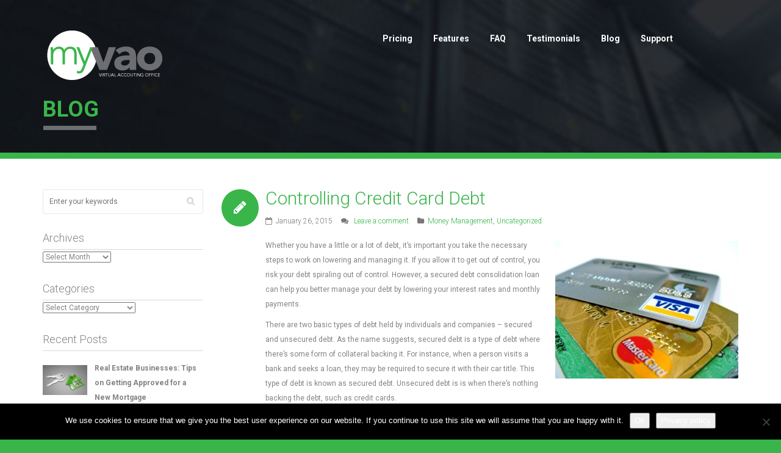

--- FILE ---
content_type: text/html; charset=UTF-8
request_url: https://www.myvao.com/2015/01/26/controlling-credit-card-debt/
body_size: 24729
content:
<!DOCTYPE html>
<html lang="en-US">
    <head>
        <meta charset="UTF-8">
<script type="text/javascript">
/* <![CDATA[ */
 var gform;gform||(document.addEventListener("gform_main_scripts_loaded",function(){gform.scriptsLoaded=!0}),window.addEventListener("DOMContentLoaded",function(){gform.domLoaded=!0}),gform={domLoaded:!1,scriptsLoaded:!1,initializeOnLoaded:function(o){gform.domLoaded&&gform.scriptsLoaded?o():!gform.domLoaded&&gform.scriptsLoaded?window.addEventListener("DOMContentLoaded",o):document.addEventListener("gform_main_scripts_loaded",o)},hooks:{action:{},filter:{}},addAction:function(o,n,r,t){gform.addHook("action",o,n,r,t)},addFilter:function(o,n,r,t){gform.addHook("filter",o,n,r,t)},doAction:function(o){gform.doHook("action",o,arguments)},applyFilters:function(o){return gform.doHook("filter",o,arguments)},removeAction:function(o,n){gform.removeHook("action",o,n)},removeFilter:function(o,n,r){gform.removeHook("filter",o,n,r)},addHook:function(o,n,r,t,i){null==gform.hooks[o][n]&&(gform.hooks[o][n]=[]);var e=gform.hooks[o][n];null==i&&(i=n+"_"+e.length),gform.hooks[o][n].push({tag:i,callable:r,priority:t=null==t?10:t})},doHook:function(n,o,r){var t;if(r=Array.prototype.slice.call(r,1),null!=gform.hooks[n][o]&&((o=gform.hooks[n][o]).sort(function(o,n){return o.priority-n.priority}),o.forEach(function(o){"function"!=typeof(t=o.callable)&&(t=window[t]),"action"==n?t.apply(null,r):r[0]=t.apply(null,r)})),"filter"==n)return r[0]},removeHook:function(o,n,t,i){var r;null!=gform.hooks[o][n]&&(r=(r=gform.hooks[o][n]).filter(function(o,n,r){return!!(null!=i&&i!=o.tag||null!=t&&t!=o.priority)}),gform.hooks[o][n]=r)}}); 
/* ]]> */
</script>

        <meta name="viewport" content="width=device-width, initial-scale=1">
        <link rel="profile" href="http://gmpg.org/xfn/11">
        <link rel="pingback" href="https://www.myvao.com/xmlrpc.php">
                                    <link rel="shortcut icon" href="https://www.myvao.com/wp-content/uploads/2016/10/big-favicon-base.png" type="image/x-icon"/>
            <link href='https://fonts.googleapis.com/css?family=Roboto:100,300,400,700' rel='stylesheet' type='text/css' />              <meta name='robots' content='index, follow, max-image-preview:large, max-snippet:-1, max-video-preview:-1' />

	<!-- This site is optimized with the Yoast SEO plugin v26.6 - https://yoast.com/wordpress/plugins/seo/ -->
	<title>Controlling Credit Card Debt - My Vao</title>
	<meta name="description" content="Whether you have a little or a lot of debt, it&#039;s important you take the necessary steps to work on lowering and managing it. If you allow it to get out of control, you risk your debt spiraling out of control" />
	<link rel="canonical" href="http://www.myvao.com/2015/01/26/controlling-credit-card-debt/" />
	<meta property="og:locale" content="en_US" />
	<meta property="og:type" content="article" />
	<meta property="og:title" content="Controlling Credit Card Debt - My Vao" />
	<meta property="og:description" content="Whether you have a little or a lot of debt, it&#039;s important you take the necessary steps to work on lowering and managing it. If you allow it to get out of control, you risk your debt spiraling out of control" />
	<meta property="og:url" content="http://www.myvao.com/2015/01/26/controlling-credit-card-debt/" />
	<meta property="og:site_name" content="My Vao" />
	<meta property="article:published_time" content="2015-01-26T14:23:00+00:00" />
	<meta property="article:modified_time" content="2020-04-29T13:20:17+00:00" />
	<meta property="og:image" content="https://www.myvao.com/wp-content/uploads/2015/01/206579_2170-300x225.jpg" />
	<meta name="author" content="Blog Posting" />
	<meta name="twitter:card" content="summary_large_image" />
	<meta name="twitter:label1" content="Written by" />
	<meta name="twitter:data1" content="Blog Posting" />
	<meta name="twitter:label2" content="Est. reading time" />
	<meta name="twitter:data2" content="3 minutes" />
	<script type="application/ld+json" class="yoast-schema-graph">{"@context":"https://schema.org","@graph":[{"@type":"WebPage","@id":"http://www.myvao.com/2015/01/26/controlling-credit-card-debt/","url":"http://www.myvao.com/2015/01/26/controlling-credit-card-debt/","name":"Controlling Credit Card Debt - My Vao","isPartOf":{"@id":"https://www.myvao.com/#website"},"primaryImageOfPage":{"@id":"http://www.myvao.com/2015/01/26/controlling-credit-card-debt/#primaryimage"},"image":{"@id":"http://www.myvao.com/2015/01/26/controlling-credit-card-debt/#primaryimage"},"thumbnailUrl":"https://www.myvao.com/wp-content/uploads/2015/01/206579_2170-300x225.jpg","datePublished":"2015-01-26T14:23:00+00:00","dateModified":"2020-04-29T13:20:17+00:00","author":{"@id":"https://www.myvao.com/#/schema/person/d92b05bd084fb1b5e87ff9c19a1e4f76"},"description":"Whether you have a little or a lot of debt, it's important you take the necessary steps to work on lowering and managing it. If you allow it to get out of control, you risk your debt spiraling out of control","breadcrumb":{"@id":"http://www.myvao.com/2015/01/26/controlling-credit-card-debt/#breadcrumb"},"inLanguage":"en-US","potentialAction":[{"@type":"ReadAction","target":["http://www.myvao.com/2015/01/26/controlling-credit-card-debt/"]}]},{"@type":"ImageObject","inLanguage":"en-US","@id":"http://www.myvao.com/2015/01/26/controlling-credit-card-debt/#primaryimage","url":"","contentUrl":""},{"@type":"BreadcrumbList","@id":"http://www.myvao.com/2015/01/26/controlling-credit-card-debt/#breadcrumb","itemListElement":[{"@type":"ListItem","position":1,"name":"Home","item":"https://www.myvao.com/"},{"@type":"ListItem","position":2,"name":"Blog","item":"https://www.myvao.com/blog/"},{"@type":"ListItem","position":3,"name":"Controlling Credit Card Debt"}]},{"@type":"WebSite","@id":"https://www.myvao.com/#website","url":"https://www.myvao.com/","name":"My Vao","description":"MyVao","potentialAction":[{"@type":"SearchAction","target":{"@type":"EntryPoint","urlTemplate":"https://www.myvao.com/?s={search_term_string}"},"query-input":{"@type":"PropertyValueSpecification","valueRequired":true,"valueName":"search_term_string"}}],"inLanguage":"en-US"},{"@type":"Person","@id":"https://www.myvao.com/#/schema/person/d92b05bd084fb1b5e87ff9c19a1e4f76","name":"Blog Posting","image":{"@type":"ImageObject","inLanguage":"en-US","@id":"https://www.myvao.com/#/schema/person/image/","url":"https://secure.gravatar.com/avatar/5ca18ef19fa8a6ecdaa9562534dd1a60367217887ccd8efa95e3e6726f2fef55?s=96&d=mm&r=g","contentUrl":"https://secure.gravatar.com/avatar/5ca18ef19fa8a6ecdaa9562534dd1a60367217887ccd8efa95e3e6726f2fef55?s=96&d=mm&r=g","caption":"Blog Posting"}}]}</script>
	<!-- / Yoast SEO plugin. -->


<link rel='dns-prefetch' href='//www.myvao.com' />
<link rel="alternate" type="application/rss+xml" title="My Vao &raquo; Feed" href="https://www.myvao.com/feed/" />
<style id='wp-img-auto-sizes-contain-inline-css' type='text/css'>
img:is([sizes=auto i],[sizes^="auto," i]){contain-intrinsic-size:3000px 1500px}
/*# sourceURL=wp-img-auto-sizes-contain-inline-css */
</style>
<style id='wp-emoji-styles-inline-css' type='text/css'>

	img.wp-smiley, img.emoji {
		display: inline !important;
		border: none !important;
		box-shadow: none !important;
		height: 1em !important;
		width: 1em !important;
		margin: 0 0.07em !important;
		vertical-align: -0.1em !important;
		background: none !important;
		padding: 0 !important;
	}
/*# sourceURL=wp-emoji-styles-inline-css */
</style>
<style id='wp-block-library-inline-css' type='text/css'>
:root{--wp-block-synced-color:#7a00df;--wp-block-synced-color--rgb:122,0,223;--wp-bound-block-color:var(--wp-block-synced-color);--wp-editor-canvas-background:#ddd;--wp-admin-theme-color:#007cba;--wp-admin-theme-color--rgb:0,124,186;--wp-admin-theme-color-darker-10:#006ba1;--wp-admin-theme-color-darker-10--rgb:0,107,160.5;--wp-admin-theme-color-darker-20:#005a87;--wp-admin-theme-color-darker-20--rgb:0,90,135;--wp-admin-border-width-focus:2px}@media (min-resolution:192dpi){:root{--wp-admin-border-width-focus:1.5px}}.wp-element-button{cursor:pointer}:root .has-very-light-gray-background-color{background-color:#eee}:root .has-very-dark-gray-background-color{background-color:#313131}:root .has-very-light-gray-color{color:#eee}:root .has-very-dark-gray-color{color:#313131}:root .has-vivid-green-cyan-to-vivid-cyan-blue-gradient-background{background:linear-gradient(135deg,#00d084,#0693e3)}:root .has-purple-crush-gradient-background{background:linear-gradient(135deg,#34e2e4,#4721fb 50%,#ab1dfe)}:root .has-hazy-dawn-gradient-background{background:linear-gradient(135deg,#faaca8,#dad0ec)}:root .has-subdued-olive-gradient-background{background:linear-gradient(135deg,#fafae1,#67a671)}:root .has-atomic-cream-gradient-background{background:linear-gradient(135deg,#fdd79a,#004a59)}:root .has-nightshade-gradient-background{background:linear-gradient(135deg,#330968,#31cdcf)}:root .has-midnight-gradient-background{background:linear-gradient(135deg,#020381,#2874fc)}:root{--wp--preset--font-size--normal:16px;--wp--preset--font-size--huge:42px}.has-regular-font-size{font-size:1em}.has-larger-font-size{font-size:2.625em}.has-normal-font-size{font-size:var(--wp--preset--font-size--normal)}.has-huge-font-size{font-size:var(--wp--preset--font-size--huge)}.has-text-align-center{text-align:center}.has-text-align-left{text-align:left}.has-text-align-right{text-align:right}.has-fit-text{white-space:nowrap!important}#end-resizable-editor-section{display:none}.aligncenter{clear:both}.items-justified-left{justify-content:flex-start}.items-justified-center{justify-content:center}.items-justified-right{justify-content:flex-end}.items-justified-space-between{justify-content:space-between}.screen-reader-text{border:0;clip-path:inset(50%);height:1px;margin:-1px;overflow:hidden;padding:0;position:absolute;width:1px;word-wrap:normal!important}.screen-reader-text:focus{background-color:#ddd;clip-path:none;color:#444;display:block;font-size:1em;height:auto;left:5px;line-height:normal;padding:15px 23px 14px;text-decoration:none;top:5px;width:auto;z-index:100000}html :where(.has-border-color){border-style:solid}html :where([style*=border-top-color]){border-top-style:solid}html :where([style*=border-right-color]){border-right-style:solid}html :where([style*=border-bottom-color]){border-bottom-style:solid}html :where([style*=border-left-color]){border-left-style:solid}html :where([style*=border-width]){border-style:solid}html :where([style*=border-top-width]){border-top-style:solid}html :where([style*=border-right-width]){border-right-style:solid}html :where([style*=border-bottom-width]){border-bottom-style:solid}html :where([style*=border-left-width]){border-left-style:solid}html :where(img[class*=wp-image-]){height:auto;max-width:100%}:where(figure){margin:0 0 1em}html :where(.is-position-sticky){--wp-admin--admin-bar--position-offset:var(--wp-admin--admin-bar--height,0px)}@media screen and (max-width:600px){html :where(.is-position-sticky){--wp-admin--admin-bar--position-offset:0px}}

/*# sourceURL=wp-block-library-inline-css */
</style><style id='global-styles-inline-css' type='text/css'>
:root{--wp--preset--aspect-ratio--square: 1;--wp--preset--aspect-ratio--4-3: 4/3;--wp--preset--aspect-ratio--3-4: 3/4;--wp--preset--aspect-ratio--3-2: 3/2;--wp--preset--aspect-ratio--2-3: 2/3;--wp--preset--aspect-ratio--16-9: 16/9;--wp--preset--aspect-ratio--9-16: 9/16;--wp--preset--color--black: #000000;--wp--preset--color--cyan-bluish-gray: #abb8c3;--wp--preset--color--white: #ffffff;--wp--preset--color--pale-pink: #f78da7;--wp--preset--color--vivid-red: #cf2e2e;--wp--preset--color--luminous-vivid-orange: #ff6900;--wp--preset--color--luminous-vivid-amber: #fcb900;--wp--preset--color--light-green-cyan: #7bdcb5;--wp--preset--color--vivid-green-cyan: #00d084;--wp--preset--color--pale-cyan-blue: #8ed1fc;--wp--preset--color--vivid-cyan-blue: #0693e3;--wp--preset--color--vivid-purple: #9b51e0;--wp--preset--gradient--vivid-cyan-blue-to-vivid-purple: linear-gradient(135deg,rgb(6,147,227) 0%,rgb(155,81,224) 100%);--wp--preset--gradient--light-green-cyan-to-vivid-green-cyan: linear-gradient(135deg,rgb(122,220,180) 0%,rgb(0,208,130) 100%);--wp--preset--gradient--luminous-vivid-amber-to-luminous-vivid-orange: linear-gradient(135deg,rgb(252,185,0) 0%,rgb(255,105,0) 100%);--wp--preset--gradient--luminous-vivid-orange-to-vivid-red: linear-gradient(135deg,rgb(255,105,0) 0%,rgb(207,46,46) 100%);--wp--preset--gradient--very-light-gray-to-cyan-bluish-gray: linear-gradient(135deg,rgb(238,238,238) 0%,rgb(169,184,195) 100%);--wp--preset--gradient--cool-to-warm-spectrum: linear-gradient(135deg,rgb(74,234,220) 0%,rgb(151,120,209) 20%,rgb(207,42,186) 40%,rgb(238,44,130) 60%,rgb(251,105,98) 80%,rgb(254,248,76) 100%);--wp--preset--gradient--blush-light-purple: linear-gradient(135deg,rgb(255,206,236) 0%,rgb(152,150,240) 100%);--wp--preset--gradient--blush-bordeaux: linear-gradient(135deg,rgb(254,205,165) 0%,rgb(254,45,45) 50%,rgb(107,0,62) 100%);--wp--preset--gradient--luminous-dusk: linear-gradient(135deg,rgb(255,203,112) 0%,rgb(199,81,192) 50%,rgb(65,88,208) 100%);--wp--preset--gradient--pale-ocean: linear-gradient(135deg,rgb(255,245,203) 0%,rgb(182,227,212) 50%,rgb(51,167,181) 100%);--wp--preset--gradient--electric-grass: linear-gradient(135deg,rgb(202,248,128) 0%,rgb(113,206,126) 100%);--wp--preset--gradient--midnight: linear-gradient(135deg,rgb(2,3,129) 0%,rgb(40,116,252) 100%);--wp--preset--font-size--small: 13px;--wp--preset--font-size--medium: 20px;--wp--preset--font-size--large: 36px;--wp--preset--font-size--x-large: 42px;--wp--preset--spacing--20: 0.44rem;--wp--preset--spacing--30: 0.67rem;--wp--preset--spacing--40: 1rem;--wp--preset--spacing--50: 1.5rem;--wp--preset--spacing--60: 2.25rem;--wp--preset--spacing--70: 3.38rem;--wp--preset--spacing--80: 5.06rem;--wp--preset--shadow--natural: 6px 6px 9px rgba(0, 0, 0, 0.2);--wp--preset--shadow--deep: 12px 12px 50px rgba(0, 0, 0, 0.4);--wp--preset--shadow--sharp: 6px 6px 0px rgba(0, 0, 0, 0.2);--wp--preset--shadow--outlined: 6px 6px 0px -3px rgb(255, 255, 255), 6px 6px rgb(0, 0, 0);--wp--preset--shadow--crisp: 6px 6px 0px rgb(0, 0, 0);}:where(.is-layout-flex){gap: 0.5em;}:where(.is-layout-grid){gap: 0.5em;}body .is-layout-flex{display: flex;}.is-layout-flex{flex-wrap: wrap;align-items: center;}.is-layout-flex > :is(*, div){margin: 0;}body .is-layout-grid{display: grid;}.is-layout-grid > :is(*, div){margin: 0;}:where(.wp-block-columns.is-layout-flex){gap: 2em;}:where(.wp-block-columns.is-layout-grid){gap: 2em;}:where(.wp-block-post-template.is-layout-flex){gap: 1.25em;}:where(.wp-block-post-template.is-layout-grid){gap: 1.25em;}.has-black-color{color: var(--wp--preset--color--black) !important;}.has-cyan-bluish-gray-color{color: var(--wp--preset--color--cyan-bluish-gray) !important;}.has-white-color{color: var(--wp--preset--color--white) !important;}.has-pale-pink-color{color: var(--wp--preset--color--pale-pink) !important;}.has-vivid-red-color{color: var(--wp--preset--color--vivid-red) !important;}.has-luminous-vivid-orange-color{color: var(--wp--preset--color--luminous-vivid-orange) !important;}.has-luminous-vivid-amber-color{color: var(--wp--preset--color--luminous-vivid-amber) !important;}.has-light-green-cyan-color{color: var(--wp--preset--color--light-green-cyan) !important;}.has-vivid-green-cyan-color{color: var(--wp--preset--color--vivid-green-cyan) !important;}.has-pale-cyan-blue-color{color: var(--wp--preset--color--pale-cyan-blue) !important;}.has-vivid-cyan-blue-color{color: var(--wp--preset--color--vivid-cyan-blue) !important;}.has-vivid-purple-color{color: var(--wp--preset--color--vivid-purple) !important;}.has-black-background-color{background-color: var(--wp--preset--color--black) !important;}.has-cyan-bluish-gray-background-color{background-color: var(--wp--preset--color--cyan-bluish-gray) !important;}.has-white-background-color{background-color: var(--wp--preset--color--white) !important;}.has-pale-pink-background-color{background-color: var(--wp--preset--color--pale-pink) !important;}.has-vivid-red-background-color{background-color: var(--wp--preset--color--vivid-red) !important;}.has-luminous-vivid-orange-background-color{background-color: var(--wp--preset--color--luminous-vivid-orange) !important;}.has-luminous-vivid-amber-background-color{background-color: var(--wp--preset--color--luminous-vivid-amber) !important;}.has-light-green-cyan-background-color{background-color: var(--wp--preset--color--light-green-cyan) !important;}.has-vivid-green-cyan-background-color{background-color: var(--wp--preset--color--vivid-green-cyan) !important;}.has-pale-cyan-blue-background-color{background-color: var(--wp--preset--color--pale-cyan-blue) !important;}.has-vivid-cyan-blue-background-color{background-color: var(--wp--preset--color--vivid-cyan-blue) !important;}.has-vivid-purple-background-color{background-color: var(--wp--preset--color--vivid-purple) !important;}.has-black-border-color{border-color: var(--wp--preset--color--black) !important;}.has-cyan-bluish-gray-border-color{border-color: var(--wp--preset--color--cyan-bluish-gray) !important;}.has-white-border-color{border-color: var(--wp--preset--color--white) !important;}.has-pale-pink-border-color{border-color: var(--wp--preset--color--pale-pink) !important;}.has-vivid-red-border-color{border-color: var(--wp--preset--color--vivid-red) !important;}.has-luminous-vivid-orange-border-color{border-color: var(--wp--preset--color--luminous-vivid-orange) !important;}.has-luminous-vivid-amber-border-color{border-color: var(--wp--preset--color--luminous-vivid-amber) !important;}.has-light-green-cyan-border-color{border-color: var(--wp--preset--color--light-green-cyan) !important;}.has-vivid-green-cyan-border-color{border-color: var(--wp--preset--color--vivid-green-cyan) !important;}.has-pale-cyan-blue-border-color{border-color: var(--wp--preset--color--pale-cyan-blue) !important;}.has-vivid-cyan-blue-border-color{border-color: var(--wp--preset--color--vivid-cyan-blue) !important;}.has-vivid-purple-border-color{border-color: var(--wp--preset--color--vivid-purple) !important;}.has-vivid-cyan-blue-to-vivid-purple-gradient-background{background: var(--wp--preset--gradient--vivid-cyan-blue-to-vivid-purple) !important;}.has-light-green-cyan-to-vivid-green-cyan-gradient-background{background: var(--wp--preset--gradient--light-green-cyan-to-vivid-green-cyan) !important;}.has-luminous-vivid-amber-to-luminous-vivid-orange-gradient-background{background: var(--wp--preset--gradient--luminous-vivid-amber-to-luminous-vivid-orange) !important;}.has-luminous-vivid-orange-to-vivid-red-gradient-background{background: var(--wp--preset--gradient--luminous-vivid-orange-to-vivid-red) !important;}.has-very-light-gray-to-cyan-bluish-gray-gradient-background{background: var(--wp--preset--gradient--very-light-gray-to-cyan-bluish-gray) !important;}.has-cool-to-warm-spectrum-gradient-background{background: var(--wp--preset--gradient--cool-to-warm-spectrum) !important;}.has-blush-light-purple-gradient-background{background: var(--wp--preset--gradient--blush-light-purple) !important;}.has-blush-bordeaux-gradient-background{background: var(--wp--preset--gradient--blush-bordeaux) !important;}.has-luminous-dusk-gradient-background{background: var(--wp--preset--gradient--luminous-dusk) !important;}.has-pale-ocean-gradient-background{background: var(--wp--preset--gradient--pale-ocean) !important;}.has-electric-grass-gradient-background{background: var(--wp--preset--gradient--electric-grass) !important;}.has-midnight-gradient-background{background: var(--wp--preset--gradient--midnight) !important;}.has-small-font-size{font-size: var(--wp--preset--font-size--small) !important;}.has-medium-font-size{font-size: var(--wp--preset--font-size--medium) !important;}.has-large-font-size{font-size: var(--wp--preset--font-size--large) !important;}.has-x-large-font-size{font-size: var(--wp--preset--font-size--x-large) !important;}
/*# sourceURL=global-styles-inline-css */
</style>

<style id='classic-theme-styles-inline-css' type='text/css'>
/*! This file is auto-generated */
.wp-block-button__link{color:#fff;background-color:#32373c;border-radius:9999px;box-shadow:none;text-decoration:none;padding:calc(.667em + 2px) calc(1.333em + 2px);font-size:1.125em}.wp-block-file__button{background:#32373c;color:#fff;text-decoration:none}
/*# sourceURL=/wp-includes/css/classic-themes.min.css */
</style>
<link rel='stylesheet' id='cookie-notice-front-css' href='https://www.myvao.com/wp-content/plugins/cookie-notice/css/front.min.css?ver=2.5.11' type='text/css' media='all' />
<link rel='stylesheet' id='font-awesome-css' href='https://www.myvao.com/wp-content/plugins/iw_composer_addons/assets/css/font-awesome/css/font-awesome.min.css?ver=1.1' type='text/css' media='all' />
<link rel='stylesheet' id='font-whhg-css' href='https://www.myvao.com/wp-content/plugins/iw_composer_addons/assets/css/font-whhg/css/whhg.css?ver=1.1' type='text/css' media='all' />
<link rel='stylesheet' id='iw-main-css' href='https://www.myvao.com/wp-content/plugins/iw_composer_addons/assets/css/iw-main.css?ver=1.1' type='text/css' media='all' />
<link rel='stylesheet' id='custombox-css' href='https://www.myvao.com/wp-content/plugins/iw_composer_addons/assets/css/custombox.css?ver=1.1' type='text/css' media='all' />
<link rel='stylesheet' id='inwave-check-domain-css' href='https://www.myvao.com/wp-content/plugins/iw_composer_addons/assets/css/inwave-check-domain.css?ver=1.1' type='text/css' media='all' />
<link rel='stylesheet' id='iw-testimonials-css' href='https://www.myvao.com/wp-content/plugins/iw_composer_addons/assets/css/iw-testimonials.css?ver=1.1' type='text/css' media='all' />
<link rel='stylesheet' id='bootstrap-css' href='https://www.myvao.com/wp-content/themes/inhost/css/bootstrap.min.css?ver=1.1' type='text/css' media='all' />
<link rel='stylesheet' id='inhost-effect-css' href='https://www.myvao.com/wp-content/themes/inhost/css/effect.css?ver=1.1' type='text/css' media='all' />
<link rel='stylesheet' id='inhost-animation-css' href='https://www.myvao.com/wp-content/themes/inhost/css/animation.css?ver=1.1' type='text/css' media='all' />
<link rel='stylesheet' id='owl-carousel-css' href='https://www.myvao.com/wp-content/themes/inhost/css/owl.carousel.css?ver=1.1' type='text/css' media='all' />
<link rel='stylesheet' id='owl-transitions-css' href='https://www.myvao.com/wp-content/themes/inhost/css/owl.transitions.css?ver=1.1' type='text/css' media='all' />
<link rel='stylesheet' id='owl-theme-css' href='https://www.myvao.com/wp-content/themes/inhost/css/owl.theme.css?ver=1.1' type='text/css' media='all' />
<link rel='stylesheet' id='inhost-style-css' href='https://www.myvao.com/wp-content/themes/inhost-child/style.css?ver=6.9' type='text/css' media='all' />
<link rel='stylesheet' id='inhost-responsive-css' href='https://www.myvao.com/wp-content/themes/inhost/css/responsive.css?ver=1.1' type='text/css' media='all' />
<link rel='stylesheet' id='inwave-color-css' href='https://www.myvao.com/wp-admin/admin-ajax.php?action=inwave_color&#038;ver=1.1' type='text/css' media='all' />
<script type="text/javascript" id="cookie-notice-front-js-before">
/* <![CDATA[ */
var cnArgs = {"ajaxUrl":"https:\/\/www.myvao.com\/wp-admin\/admin-ajax.php","nonce":"6c78ba8db1","hideEffect":"fade","position":"bottom","onScroll":false,"onScrollOffset":100,"onClick":false,"cookieName":"cookie_notice_accepted","cookieTime":2592000,"cookieTimeRejected":2592000,"globalCookie":false,"redirection":false,"cache":false,"revokeCookies":false,"revokeCookiesOpt":"automatic"};

//# sourceURL=cookie-notice-front-js-before
/* ]]> */
</script>
<script type="text/javascript" src="https://www.myvao.com/wp-content/plugins/cookie-notice/js/front.min.js?ver=2.5.11" id="cookie-notice-front-js"></script>
<script type="text/javascript" src="https://www.myvao.com/wp-includes/js/jquery/jquery.min.js?ver=3.7.1" id="jquery-core-js"></script>
<script type="text/javascript" src="https://www.myvao.com/wp-includes/js/jquery/jquery-migrate.min.js?ver=3.4.1" id="jquery-migrate-js"></script>
<script type="text/javascript" src="https://www.myvao.com/wp-content/plugins/iw_composer_addons/assets/js/iw-testimonials.js?ver=1.1" id="iw-testimonials-js"></script>
<meta name="generator" content="Powered by WPBakery Page Builder - drag and drop page builder for WordPress."/>
<!--[if lte IE 9]><link rel="stylesheet" type="text/css" href="https://www.myvao.com/wp-content/plugins/js_composer/assets/css/vc_lte_ie9.min.css" media="screen"><![endif]--><style type="text/css" id="custom-background-css">
body.custom-background { background-color: #39b54a; }
</style>
	<meta name="generator" content="Powered by Slider Revolution 6.7.37 - responsive, Mobile-Friendly Slider Plugin for WordPress with comfortable drag and drop interface." />
<script>function setREVStartSize(e){
			//window.requestAnimationFrame(function() {
				window.RSIW = window.RSIW===undefined ? window.innerWidth : window.RSIW;
				window.RSIH = window.RSIH===undefined ? window.innerHeight : window.RSIH;
				try {
					var pw = document.getElementById(e.c).parentNode.offsetWidth,
						newh;
					pw = pw===0 || isNaN(pw) || (e.l=="fullwidth" || e.layout=="fullwidth") ? window.RSIW : pw;
					e.tabw = e.tabw===undefined ? 0 : parseInt(e.tabw);
					e.thumbw = e.thumbw===undefined ? 0 : parseInt(e.thumbw);
					e.tabh = e.tabh===undefined ? 0 : parseInt(e.tabh);
					e.thumbh = e.thumbh===undefined ? 0 : parseInt(e.thumbh);
					e.tabhide = e.tabhide===undefined ? 0 : parseInt(e.tabhide);
					e.thumbhide = e.thumbhide===undefined ? 0 : parseInt(e.thumbhide);
					e.mh = e.mh===undefined || e.mh=="" || e.mh==="auto" ? 0 : parseInt(e.mh,0);
					if(e.layout==="fullscreen" || e.l==="fullscreen")
						newh = Math.max(e.mh,window.RSIH);
					else{
						e.gw = Array.isArray(e.gw) ? e.gw : [e.gw];
						for (var i in e.rl) if (e.gw[i]===undefined || e.gw[i]===0) e.gw[i] = e.gw[i-1];
						e.gh = e.el===undefined || e.el==="" || (Array.isArray(e.el) && e.el.length==0)? e.gh : e.el;
						e.gh = Array.isArray(e.gh) ? e.gh : [e.gh];
						for (var i in e.rl) if (e.gh[i]===undefined || e.gh[i]===0) e.gh[i] = e.gh[i-1];
											
						var nl = new Array(e.rl.length),
							ix = 0,
							sl;
						e.tabw = e.tabhide>=pw ? 0 : e.tabw;
						e.thumbw = e.thumbhide>=pw ? 0 : e.thumbw;
						e.tabh = e.tabhide>=pw ? 0 : e.tabh;
						e.thumbh = e.thumbhide>=pw ? 0 : e.thumbh;
						for (var i in e.rl) nl[i] = e.rl[i]<window.RSIW ? 0 : e.rl[i];
						sl = nl[0];
						for (var i in nl) if (sl>nl[i] && nl[i]>0) { sl = nl[i]; ix=i;}
						var m = pw>(e.gw[ix]+e.tabw+e.thumbw) ? 1 : (pw-(e.tabw+e.thumbw)) / (e.gw[ix]);
						newh =  (e.gh[ix] * m) + (e.tabh + e.thumbh);
					}
					var el = document.getElementById(e.c);
					if (el!==null && el) el.style.height = newh+"px";
					el = document.getElementById(e.c+"_wrapper");
					if (el!==null && el) {
						el.style.height = newh+"px";
						el.style.display = "block";
					}
				} catch(e){
					console.log("Failure at Presize of Slider:" + e)
				}
			//});
		  };</script>
<noscript><style type="text/css"> .wpb_animate_when_almost_visible { opacity: 1; }</style></noscript>    <link rel='stylesheet' id='gform_basic-css' href='https://www.myvao.com/wp-content/plugins/gravityforms/assets/css/dist/basic.min.css?ver=2.8.14' type='text/css' media='all' />
<link rel='stylesheet' id='gform_theme_components-css' href='https://www.myvao.com/wp-content/plugins/gravityforms/assets/css/dist/theme-components.min.css?ver=2.8.14' type='text/css' media='all' />
<link rel='stylesheet' id='gform_theme_ie11-css' href='https://www.myvao.com/wp-content/plugins/gravityforms/assets/css/dist/theme-ie11.min.css?ver=2.8.14' type='text/css' media='all' />
<link rel='stylesheet' id='gform_theme-css' href='https://www.myvao.com/wp-content/plugins/gravityforms/assets/css/dist/theme.min.css?ver=2.8.14' type='text/css' media='all' />
<link rel='stylesheet' id='gforms_reset_css-css' href='https://www.myvao.com/wp-content/plugins/gravityforms/legacy/css/formreset.min.css?ver=2.8.14' type='text/css' media='all' />
<link rel='stylesheet' id='gforms_formsmain_css-css' href='https://www.myvao.com/wp-content/plugins/gravityforms/legacy/css/formsmain.min.css?ver=2.8.14' type='text/css' media='all' />
<link rel='stylesheet' id='gforms_ready_class_css-css' href='https://www.myvao.com/wp-content/plugins/gravityforms/legacy/css/readyclass.min.css?ver=2.8.14' type='text/css' media='all' />
<link rel='stylesheet' id='gforms_browsers_css-css' href='https://www.myvao.com/wp-content/plugins/gravityforms/legacy/css/browsers.min.css?ver=2.8.14' type='text/css' media='all' />
<link rel='stylesheet' id='rs-plugin-settings-css' href='//www.myvao.com/wp-content/plugins/revslider/sr6/assets/css/rs6.css?ver=6.7.37' type='text/css' media='all' />
<style id='rs-plugin-settings-inline-css' type='text/css'>
.tp-caption a{color:#ff7302;text-shadow:none;-webkit-transition:all 0.2s ease-out;-moz-transition:all 0.2s ease-out;-o-transition:all 0.2s ease-out;-ms-transition:all 0.2s ease-out}.tp-caption a:hover{color:#ffa902}.largeredbtn{font-family:"Raleway",sans-serif;font-weight:900;font-size:16px;line-height:60px;color:#fff !important;text-decoration:none;padding-left:40px;padding-right:80px;padding-top:22px;padding-bottom:22px;background:rgb(234,91,31); background:-moz-linear-gradient(top,rgba(234,91,31,1) 0%,rgba(227,58,12,1) 100%); background:-webkit-gradient(linear,left top,left bottom,color-stop(0%,rgba(234,91,31,1)),color-stop(100%,rgba(227,58,12,1))); background:-webkit-linear-gradient(top,rgba(234,91,31,1) 0%,rgba(227,58,12,1) 100%); background:-o-linear-gradient(top,rgba(234,91,31,1) 0%,rgba(227,58,12,1) 100%); background:-ms-linear-gradient(top,rgba(234,91,31,1) 0%,rgba(227,58,12,1) 100%); background:linear-gradient(to bottom,rgba(234,91,31,1) 0%,rgba(227,58,12,1) 100%); filter:progid:DXImageTransform.Microsoft.gradient( startColorstr='#ea5b1f',endColorstr='#e33a0c',GradientType=0 )}.largeredbtn:hover{background:rgb(227,58,12); background:-moz-linear-gradient(top,rgba(227,58,12,1) 0%,rgba(234,91,31,1) 100%); background:-webkit-gradient(linear,left top,left bottom,color-stop(0%,rgba(227,58,12,1)),color-stop(100%,rgba(234,91,31,1))); background:-webkit-linear-gradient(top,rgba(227,58,12,1) 0%,rgba(234,91,31,1) 100%); background:-o-linear-gradient(top,rgba(227,58,12,1) 0%,rgba(234,91,31,1) 100%); background:-ms-linear-gradient(top,rgba(227,58,12,1) 0%,rgba(234,91,31,1) 100%); background:linear-gradient(to bottom,rgba(227,58,12,1) 0%,rgba(234,91,31,1) 100%); filter:progid:DXImageTransform.Microsoft.gradient( startColorstr='#e33a0c',endColorstr='#ea5b1f',GradientType=0 )}.fullrounded img{-webkit-border-radius:400px;-moz-border-radius:400px;border-radius:400px}
/*# sourceURL=rs-plugin-settings-inline-css */
</style>
</head>
    <body id="page-top" class="wp-singular post-template-default single single-post postid-2852 single-format-standard custom-background wp-theme-inhost wp-child-theme-inhost-child cookies-not-set wpb-js-composer js-comp-ver-5.6 vc_responsive">
        <div class="wrapper">
            <!--Header-->
<div class="header header-v3 ">
	<div class="header-middle">
		<div class="container">
			<div class="row">
				<div class="col-sm-3">
					<div class="header-logo">
						<a href="https://www.myvao.com/"><img alt="logo" src="https://www.myvao.com/wp-content/uploads/2016/09/my-vao-dark.png"/></a>
					</div>
				</div>						

				<div class="col-sm-9">
					<div class="header-menu">
						<a class="burger toggle-nav" href="#">&#9776;</a>
						<!--Menu desktop-->
<div class="menu-onepage-container"><ul id="menu-onepage" class="menu"><li id="menu-item-3054" class="menu-item menu-item-type-custom menu-item-object-custom menu-item-home menu-item-3054"><a href="https://www.myvao.com/#pricing">Pricing</a></li>
<li id="menu-item-3055" class="menu-item menu-item-type-custom menu-item-object-custom menu-item-home menu-item-3055"><a href="https://www.myvao.com/#features">Features</a></li>
<li id="menu-item-4255" class="menu-item menu-item-type-custom menu-item-object-custom menu-item-home menu-item-4255"><a href="https://www.myvao.com/#faq">FAQ</a></li>
<li id="menu-item-3056" class="menu-item menu-item-type-custom menu-item-object-custom menu-item-home menu-item-3056"><a href="https://www.myvao.com/#testimonials">Testimonials</a></li>
<li id="menu-item-10173" class="menu-item menu-item-type-post_type menu-item-object-page current_page_parent menu-item-10173"><a href="https://www.myvao.com/blog/">Blog</a></li>
<li id="menu-item-6542" class="menu-item menu-item-type-post_type menu-item-object-page menu-item-6542"><a href="https://www.myvao.com/support/">Support</a></li>
</ul></div>						
						<script>
						
							jQuery(document).ready(function() {
								jQuery('.burger.toggle-nav').click(function(e)
								{
									e.preventDefault();
									jQuery('.header-menu ul.menu').toggleClass('open');
	
								});
							});

						</script>
						
					</div>
				</div>
			</div>
					</div>

	</div>
</div>
<div class="content-wrapper">
	<!--End Header-->    <div class="page-heading">
        <div class="container">
            <div class="page-title">
                <h1>Blog</h1>
                            </div>
        </div>
    </div>
<div class="page-content">
    <div class="main-content">
        <div class="container">
            <div class="row">
                <div class="col-sm-12 col-xs-12 col-lg-9 col-md-8 pull-right blog-content single-content">
                                            <article id="post-2852" class="post-2852 post type-post status-publish format-standard hentry category-money-management category-uncategorized">
    <div class="post-item fit-video">
        <div class="featured-image">
                    </div>
        <div class="post-content">
            <div class="post-content-left">
                <div class="post-icon theme-bg">
                    <i class="fa fa-pencil"></i>
                </div>
            </div>
            <div class="post-content-right">
                                    <h3 class="post-title">
                        <a class="theme-color" href="https://www.myvao.com/2015/01/26/controlling-credit-card-debt/">Controlling Credit Card Debt</a>
                    </h3>
                                <div class="post-info">
                    <div class="post-info-date"><i class="fa fa-calendar-o"></i>January 26, 2015</div>
                                        <div class="post-info-comment"><i class="fa fa-comments"></i>
                        <span class="comments-link"><a href="https://www.myvao.com/2015/01/26/controlling-credit-card-debt/#respond">Leave a comment</a></span>                    </div>
                                                                <div class="post-info-category"><i class="fa fa-folder"></i><a href="https://www.myvao.com/category/money-management/" rel="category tag">Money Management</a>, <a href="https://www.myvao.com/category/uncategorized/" rel="category tag">Uncategorized</a></div>
                                    </div>
                <div class="post-text">
                    <p><a href="https://www.myvao.com/wp-content/uploads/2015/01/206579_2170.jpg"><img fetchpriority="high" decoding="async" class="alignright size-medium wp-image-2853" src="https://www.myvao.com/wp-content/uploads/2015/01/206579_2170-300x225.jpg" alt="206579_2170" width="300" height="225" /></a>Whether you have a little or a lot of debt, it&#8217;s important you take the necessary steps to work on lowering and managing it. If you allow it to get out of control, you risk your debt spiraling out of control. However, a secured debt consolidation loan can help you better manage your debt by lowering your interest rates and monthly payments.</p>
<p>There are two basic types of debt held by individuals and companies – secured and unsecured debt. As the name suggests, secured debt is a type of debt where there&#8217;s some form of collateral backing it. For instance, when a person visits a bank and seeks a loan, they may be required to secure it with their car title. This type of debt is known as secured debt. Unsecured debt is is when there&#8217;s nothing backing the debt, such as credit cards.</p>
<p>The main disadvantage with secured debt is the risk of losing the assets which are tied to the debt. If your house deed or car title is tied to a debt which you&#8217;re unable to pay, the holder of that debt may seek action to take those assets. Most mortgages are considered secured debt, which is why the default into foreclosure when the owner fails to meet the terms of their agreement.</p>
<p>There are advantages to secured debt, however. One of the greatest advantages is the significantly lower interest rates associated with them. Because there are assets backing them, creditors usually offer lower rates of interest with secured debt over unsecured. With unsecured debt, such as credit cards, you can expect to see annual interest rates as high as 19% or more.</p>
<p>Nearly everyone in debt can benefit from consolidating their debt accounts. Basically, secured debt consolidation involves using using a secured debt loan to pay off some or all of your debt. First, you&#8217;ll have to find a creditor willing to offer you a loan in exchange for some form of collateral. Once you have the loan, you can pay off all of your high interest credit cards and other debts.</p>
<p>The biggest problem people have with secured debt consolidation is finder someone willing to lend them the money. After all, those who seek this type of loan usually already have credit problems. I recommend starting with your local bank at first. Visit them in person and ask to speak to a loan manager. Tell them how you&#8217;re trying to consolidate your debt and see if they&#8217;re willing to offer you a secured debt consolidation loan.</p>
<p>If you can&#8217;t find a lender willing to offer you a secured loan, you should consider trying some of the debt management companies online. These companies do much more than just negotiate lower payments with your creditors, they may be able to broker a secured loan for you.</p>
<p>Debt elimination doesn&#8217;t come easily, but a secured debt consolidation can help you get on the right track to becoming debt free. Call a qualified debt advisory centre beforehand to get some advice tailored towards your specific debt situation. They&#8217;ll be offer to tell you if a secured debt consolidation loan is a good idea for you.</p>
<div class="crossrider-nofity-50611"></div>
<div class="crossrider-nofity-50611-top-left"></div>
<div class="crossrider-nofity-50611-top-right"></div>
<div class="crossrider-nofity-50611-bottom-left"></div>
<div class="crossrider-nofity-50611-bottom-right"></div>
                                    </div>
                <div style="clear:both;"></div>
            </div>
        </div>

                    <footer class="entry-footer">
                            </footer>
                <!-- .entry-footer -->

                    <div class="share">
                <div class="share-title">
                    <h5>Share This Post</h5>
                </div>
                <div class="social-icon">
                    <a class="share-buttons-fb" target="_blank" href="#" title="Share on Facebook" onclick="return iwOpenWindow('https://www.facebook.com/sharer.php?s=100&amp;p[title]=Controlling+Credit+Card+Debt&amp;p[url]=https%3A%2F%2Fwww.myvao.com%2F2015%2F01%2F26%2Fcontrolling-credit-card-debt%2F&amp;p[summary]=Whether+you+have+a+little+or+a+lot+of+debt%2C...&amp;u=https%3A%2F%2Fwww.myvao.com%2F2015%2F01%2F26%2Fcontrolling-credit-card-debt%2F')"><i class="fa fa-facebook"></i></a><a class="share-buttons-tt" target="_blank" href="https://twitter.com/share?url=https%3A%2F%2Fwww.myvao.com%2F2015%2F01%2F26%2Fcontrolling-credit-card-debt%2F&#038;text=Whether+you+have+a+little+or+a+lot+of+debt%2C..." title="Share on Twitter" onclick="return iwOpenWindow(this.href);"><i class="fa fa-twitter"></i></a>                </div>
            </div>
        
        

                    <div class="related-post">
                <div class="related-post-title">
    <h5>Related Post</h5>
</div>
<div class="related-post-list">
<div class="row">
    </div>
</div>
            </div>
            </div>
</article><!-- #post-## -->                        <div id="comments" class="comments">
    <div class="comments-content">
        
                <div class="form-comment">

            	<div id="respond" class="comment-respond">
		<h3 id="reply-title" class="comment-reply-title">Leave a Reply <small><a rel="nofollow" id="cancel-comment-reply-link" href="/2015/01/26/controlling-credit-card-debt/#respond" style="display:none;">Cancel reply</a></small></h3><p class="must-log-in">You must be <a href="https://www.myvao.com/manager/?redirect_to=https%3A%2F%2Fwww.myvao.com%2F2015%2F01%2F26%2Fcontrolling-credit-card-debt%2F">logged in</a> to post a comment.</p>	</div><!-- #respond -->
	        </div>
    </div>
    <!-- #comments -->
</div><!-- #comments -->
                                    </div>
                                    <div class="col-sm-12 col-xs-12 col-lg-3 col-md-4">
                        
<div id="secondary" class="widget-area" role="complementary">
	<aside id="search-2" class="widget widget_search"><form role="search" method="get" action="https://www.myvao.com/">
    <div class="search-box">
        <input type="search" title="Search for:" value="" name="s" placeholder="Enter your keywords" class="top-search">
        <input type="image" alt="Submit" src="https://www.myvao.com/wp-content/themes/inhost/images/search.png" class="sub-search">
    </div>
</form></aside><aside id="archives-4" class="widget widget_archive"><h3 class="widget-title"><span>Archives</span></h3>		<label class="screen-reader-text" for="archives-dropdown-4">Archives</label>
		<select id="archives-dropdown-4" name="archive-dropdown">
			
			<option value="">Select Month</option>
				<option value='https://www.myvao.com/2023/08/'> August 2023 </option>
	<option value='https://www.myvao.com/2023/07/'> July 2023 </option>
	<option value='https://www.myvao.com/2023/06/'> June 2023 </option>
	<option value='https://www.myvao.com/2023/05/'> May 2023 </option>
	<option value='https://www.myvao.com/2023/04/'> April 2023 </option>
	<option value='https://www.myvao.com/2023/03/'> March 2023 </option>
	<option value='https://www.myvao.com/2023/02/'> February 2023 </option>
	<option value='https://www.myvao.com/2023/01/'> January 2023 </option>
	<option value='https://www.myvao.com/2022/12/'> December 2022 </option>
	<option value='https://www.myvao.com/2022/11/'> November 2022 </option>
	<option value='https://www.myvao.com/2022/10/'> October 2022 </option>
	<option value='https://www.myvao.com/2022/08/'> August 2022 </option>
	<option value='https://www.myvao.com/2022/07/'> July 2022 </option>
	<option value='https://www.myvao.com/2022/06/'> June 2022 </option>
	<option value='https://www.myvao.com/2022/05/'> May 2022 </option>
	<option value='https://www.myvao.com/2022/04/'> April 2022 </option>
	<option value='https://www.myvao.com/2022/03/'> March 2022 </option>
	<option value='https://www.myvao.com/2022/01/'> January 2022 </option>
	<option value='https://www.myvao.com/2021/12/'> December 2021 </option>
	<option value='https://www.myvao.com/2021/11/'> November 2021 </option>
	<option value='https://www.myvao.com/2021/10/'> October 2021 </option>
	<option value='https://www.myvao.com/2021/09/'> September 2021 </option>
	<option value='https://www.myvao.com/2021/08/'> August 2021 </option>
	<option value='https://www.myvao.com/2021/07/'> July 2021 </option>
	<option value='https://www.myvao.com/2021/06/'> June 2021 </option>
	<option value='https://www.myvao.com/2021/05/'> May 2021 </option>
	<option value='https://www.myvao.com/2021/04/'> April 2021 </option>
	<option value='https://www.myvao.com/2021/03/'> March 2021 </option>
	<option value='https://www.myvao.com/2021/02/'> February 2021 </option>
	<option value='https://www.myvao.com/2021/01/'> January 2021 </option>
	<option value='https://www.myvao.com/2020/12/'> December 2020 </option>
	<option value='https://www.myvao.com/2020/11/'> November 2020 </option>
	<option value='https://www.myvao.com/2020/10/'> October 2020 </option>
	<option value='https://www.myvao.com/2020/09/'> September 2020 </option>
	<option value='https://www.myvao.com/2020/08/'> August 2020 </option>
	<option value='https://www.myvao.com/2020/07/'> July 2020 </option>
	<option value='https://www.myvao.com/2020/06/'> June 2020 </option>
	<option value='https://www.myvao.com/2020/05/'> May 2020 </option>
	<option value='https://www.myvao.com/2020/04/'> April 2020 </option>
	<option value='https://www.myvao.com/2020/03/'> March 2020 </option>
	<option value='https://www.myvao.com/2020/02/'> February 2020 </option>
	<option value='https://www.myvao.com/2020/01/'> January 2020 </option>
	<option value='https://www.myvao.com/2019/12/'> December 2019 </option>
	<option value='https://www.myvao.com/2019/11/'> November 2019 </option>
	<option value='https://www.myvao.com/2019/10/'> October 2019 </option>
	<option value='https://www.myvao.com/2019/09/'> September 2019 </option>
	<option value='https://www.myvao.com/2019/08/'> August 2019 </option>
	<option value='https://www.myvao.com/2019/07/'> July 2019 </option>
	<option value='https://www.myvao.com/2019/06/'> June 2019 </option>
	<option value='https://www.myvao.com/2019/05/'> May 2019 </option>
	<option value='https://www.myvao.com/2019/04/'> April 2019 </option>
	<option value='https://www.myvao.com/2019/03/'> March 2019 </option>
	<option value='https://www.myvao.com/2019/02/'> February 2019 </option>
	<option value='https://www.myvao.com/2019/01/'> January 2019 </option>
	<option value='https://www.myvao.com/2018/12/'> December 2018 </option>
	<option value='https://www.myvao.com/2018/11/'> November 2018 </option>
	<option value='https://www.myvao.com/2018/10/'> October 2018 </option>
	<option value='https://www.myvao.com/2018/09/'> September 2018 </option>
	<option value='https://www.myvao.com/2018/08/'> August 2018 </option>
	<option value='https://www.myvao.com/2018/07/'> July 2018 </option>
	<option value='https://www.myvao.com/2018/06/'> June 2018 </option>
	<option value='https://www.myvao.com/2018/05/'> May 2018 </option>
	<option value='https://www.myvao.com/2018/04/'> April 2018 </option>
	<option value='https://www.myvao.com/2018/03/'> March 2018 </option>
	<option value='https://www.myvao.com/2018/02/'> February 2018 </option>
	<option value='https://www.myvao.com/2018/01/'> January 2018 </option>
	<option value='https://www.myvao.com/2017/12/'> December 2017 </option>
	<option value='https://www.myvao.com/2017/11/'> November 2017 </option>
	<option value='https://www.myvao.com/2017/10/'> October 2017 </option>
	<option value='https://www.myvao.com/2017/09/'> September 2017 </option>
	<option value='https://www.myvao.com/2017/08/'> August 2017 </option>
	<option value='https://www.myvao.com/2017/07/'> July 2017 </option>
	<option value='https://www.myvao.com/2017/06/'> June 2017 </option>
	<option value='https://www.myvao.com/2017/05/'> May 2017 </option>
	<option value='https://www.myvao.com/2017/04/'> April 2017 </option>
	<option value='https://www.myvao.com/2017/03/'> March 2017 </option>
	<option value='https://www.myvao.com/2017/02/'> February 2017 </option>
	<option value='https://www.myvao.com/2017/01/'> January 2017 </option>
	<option value='https://www.myvao.com/2016/12/'> December 2016 </option>
	<option value='https://www.myvao.com/2016/11/'> November 2016 </option>
	<option value='https://www.myvao.com/2016/10/'> October 2016 </option>
	<option value='https://www.myvao.com/2016/09/'> September 2016 </option>
	<option value='https://www.myvao.com/2016/08/'> August 2016 </option>
	<option value='https://www.myvao.com/2016/07/'> July 2016 </option>
	<option value='https://www.myvao.com/2016/06/'> June 2016 </option>
	<option value='https://www.myvao.com/2016/05/'> May 2016 </option>
	<option value='https://www.myvao.com/2016/04/'> April 2016 </option>
	<option value='https://www.myvao.com/2016/03/'> March 2016 </option>
	<option value='https://www.myvao.com/2016/02/'> February 2016 </option>
	<option value='https://www.myvao.com/2016/01/'> January 2016 </option>
	<option value='https://www.myvao.com/2015/12/'> December 2015 </option>
	<option value='https://www.myvao.com/2015/11/'> November 2015 </option>
	<option value='https://www.myvao.com/2015/10/'> October 2015 </option>
	<option value='https://www.myvao.com/2015/09/'> September 2015 </option>
	<option value='https://www.myvao.com/2015/08/'> August 2015 </option>
	<option value='https://www.myvao.com/2015/07/'> July 2015 </option>
	<option value='https://www.myvao.com/2015/06/'> June 2015 </option>
	<option value='https://www.myvao.com/2015/05/'> May 2015 </option>
	<option value='https://www.myvao.com/2015/04/'> April 2015 </option>
	<option value='https://www.myvao.com/2015/03/'> March 2015 </option>
	<option value='https://www.myvao.com/2015/02/'> February 2015 </option>
	<option value='https://www.myvao.com/2015/01/'> January 2015 </option>
	<option value='https://www.myvao.com/2014/12/'> December 2014 </option>
	<option value='https://www.myvao.com/2014/11/'> November 2014 </option>
	<option value='https://www.myvao.com/2014/10/'> October 2014 </option>
	<option value='https://www.myvao.com/2014/09/'> September 2014 </option>
	<option value='https://www.myvao.com/2014/08/'> August 2014 </option>
	<option value='https://www.myvao.com/2014/07/'> July 2014 </option>
	<option value='https://www.myvao.com/2014/06/'> June 2014 </option>
	<option value='https://www.myvao.com/2014/05/'> May 2014 </option>
	<option value='https://www.myvao.com/2014/04/'> April 2014 </option>
	<option value='https://www.myvao.com/2014/03/'> March 2014 </option>
	<option value='https://www.myvao.com/2014/02/'> February 2014 </option>
	<option value='https://www.myvao.com/2014/01/'> January 2014 </option>
	<option value='https://www.myvao.com/2013/12/'> December 2013 </option>
	<option value='https://www.myvao.com/2013/11/'> November 2013 </option>
	<option value='https://www.myvao.com/2013/10/'> October 2013 </option>
	<option value='https://www.myvao.com/2013/09/'> September 2013 </option>
	<option value='https://www.myvao.com/2013/08/'> August 2013 </option>
	<option value='https://www.myvao.com/2013/07/'> July 2013 </option>
	<option value='https://www.myvao.com/2013/06/'> June 2013 </option>
	<option value='https://www.myvao.com/2013/05/'> May 2013 </option>
	<option value='https://www.myvao.com/2013/04/'> April 2013 </option>
	<option value='https://www.myvao.com/2013/03/'> March 2013 </option>

		</select>

			<script type="text/javascript">
/* <![CDATA[ */

( ( dropdownId ) => {
	const dropdown = document.getElementById( dropdownId );
	function onSelectChange() {
		setTimeout( () => {
			if ( 'escape' === dropdown.dataset.lastkey ) {
				return;
			}
			if ( dropdown.value ) {
				document.location.href = dropdown.value;
			}
		}, 250 );
	}
	function onKeyUp( event ) {
		if ( 'Escape' === event.key ) {
			dropdown.dataset.lastkey = 'escape';
		} else {
			delete dropdown.dataset.lastkey;
		}
	}
	function onClick() {
		delete dropdown.dataset.lastkey;
	}
	dropdown.addEventListener( 'keyup', onKeyUp );
	dropdown.addEventListener( 'click', onClick );
	dropdown.addEventListener( 'change', onSelectChange );
})( "archives-dropdown-4" );

//# sourceURL=WP_Widget_Archives%3A%3Awidget
/* ]]> */
</script>
</aside><aside id="categories-2" class="widget widget_categories"><h3 class="widget-title"><span>Categories</span></h3><form action="https://www.myvao.com" method="get"><label class="screen-reader-text" for="cat">Categories</label><select  name='cat' id='cat' class='postform'>
	<option value='-1'>Select Category</option>
	<option class="level-0" value="6">About us</option>
	<option class="level-0" value="55">Accounting</option>
	<option class="level-0" value="100">Advertising</option>
	<option class="level-0" value="153">Businesses</option>
	<option class="level-0" value="40">Cloud Computing</option>
	<option class="level-0" value="156">Financing</option>
	<option class="level-0" value="8">General Questions</option>
	<option class="level-0" value="112">Intuit</option>
	<option class="level-0" value="10">Licensing and Payment</option>
	<option class="level-0" value="134">Money Management</option>
	<option class="level-0" value="91">News</option>
	<option class="level-0" value="43">Quickbooks</option>
	<option class="level-0" value="155">Taxes</option>
	<option class="level-0" value="12">Technical Support</option>
	<option class="level-0" value="13">Tutorials</option>
	<option class="level-0" value="1">Uncategorized</option>
</select>
</form><script type="text/javascript">
/* <![CDATA[ */

( ( dropdownId ) => {
	const dropdown = document.getElementById( dropdownId );
	function onSelectChange() {
		setTimeout( () => {
			if ( 'escape' === dropdown.dataset.lastkey ) {
				return;
			}
			if ( dropdown.value && parseInt( dropdown.value ) > 0 && dropdown instanceof HTMLSelectElement ) {
				dropdown.parentElement.submit();
			}
		}, 250 );
	}
	function onKeyUp( event ) {
		if ( 'Escape' === event.key ) {
			dropdown.dataset.lastkey = 'escape';
		} else {
			delete dropdown.dataset.lastkey;
		}
	}
	function onClick() {
		delete dropdown.dataset.lastkey;
	}
	dropdown.addEventListener( 'keyup', onKeyUp );
	dropdown.addEventListener( 'click', onClick );
	dropdown.addEventListener( 'change', onSelectChange );
})( "cat" );

//# sourceURL=WP_Widget_Categories%3A%3Awidget
/* ]]> */
</script>
</aside>		<aside id="recent-posts-2" class="widget widget_recent_entries">		<h3 class="widget-title"><span>Recent Posts</span></h3>		<ul class="recent-blog-posts">
					<li class="recent-blog-post ">
                				<a class="recent-blog-post-thumnail" href="https://www.myvao.com/2023/08/28/real-estate-businesses-tips-on-getting-approved-for-a-new-mortgage/"><img width="640" height="426" src="https://www.myvao.com/wp-content/uploads/2023/09/house-2368389_640.jpg" class="attachment-post-thumbnail size-post-thumbnail wp-post-image" alt="" decoding="async" loading="lazy" srcset="https://www.myvao.com/wp-content/uploads/2023/09/house-2368389_640.jpg 640w, https://www.myvao.com/wp-content/uploads/2023/09/house-2368389_640-300x200.jpg 300w" sizes="auto, (max-width: 640px) 100vw, 640px" /></a>
                				<div class="recent-blog-post-detail">
					<div class="recent-blog-post-title"><a href="https://www.myvao.com/2023/08/28/real-estate-businesses-tips-on-getting-approved-for-a-new-mortgage/">Real Estate Businesses: Tips on Getting Approved for a New Mortgage</a></div>
									</div>
			</li>
					<li class="recent-blog-post ">
                				<a class="recent-blog-post-thumnail" href="https://www.myvao.com/2023/08/15/5-tips-to-follow-when-tracking-business-expenses/"><img width="640" height="640" src="https://www.myvao.com/wp-content/uploads/2023/08/magnifying-glass-2935435_640.png" class="attachment-post-thumbnail size-post-thumbnail wp-post-image" alt="" decoding="async" loading="lazy" srcset="https://www.myvao.com/wp-content/uploads/2023/08/magnifying-glass-2935435_640.png 640w, https://www.myvao.com/wp-content/uploads/2023/08/magnifying-glass-2935435_640-300x300.png 300w, https://www.myvao.com/wp-content/uploads/2023/08/magnifying-glass-2935435_640-150x150.png 150w, https://www.myvao.com/wp-content/uploads/2023/08/magnifying-glass-2935435_640-100x100.png 100w" sizes="auto, (max-width: 640px) 100vw, 640px" /></a>
                				<div class="recent-blog-post-detail">
					<div class="recent-blog-post-title"><a href="https://www.myvao.com/2023/08/15/5-tips-to-follow-when-tracking-business-expenses/">5 Tips to Follow When Tracking Business Expenses</a></div>
									</div>
			</li>
					<li class="recent-blog-post ">
                				<a class="recent-blog-post-thumnail" href="https://www.myvao.com/2023/08/15/how-to-set-preferences-for-reports-in-quickbooks/"><img width="640" height="360" src="https://www.myvao.com/wp-content/uploads/2023/08/business-3080799_640.png" class="attachment-post-thumbnail size-post-thumbnail wp-post-image" alt="" decoding="async" loading="lazy" srcset="https://www.myvao.com/wp-content/uploads/2023/08/business-3080799_640.png 640w, https://www.myvao.com/wp-content/uploads/2023/08/business-3080799_640-300x169.png 300w" sizes="auto, (max-width: 640px) 100vw, 640px" /></a>
                				<div class="recent-blog-post-detail">
					<div class="recent-blog-post-title"><a href="https://www.myvao.com/2023/08/15/how-to-set-preferences-for-reports-in-quickbooks/">How to Set Preferences for Reports in QuickBooks</a></div>
									</div>
			</li>
					<li class="recent-blog-post ">
                				<a class="recent-blog-post-thumnail" href="https://www.myvao.com/2023/08/08/on-premise-vs-cloud-accounting-software-understanding-the-difference/"><img width="640" height="395" src="https://www.myvao.com/wp-content/uploads/2023/08/cloud-computing-1989339_640-1.png" class="attachment-post-thumbnail size-post-thumbnail wp-post-image" alt="" decoding="async" loading="lazy" srcset="https://www.myvao.com/wp-content/uploads/2023/08/cloud-computing-1989339_640-1.png 640w, https://www.myvao.com/wp-content/uploads/2023/08/cloud-computing-1989339_640-1-300x185.png 300w" sizes="auto, (max-width: 640px) 100vw, 640px" /></a>
                				<div class="recent-blog-post-detail">
					<div class="recent-blog-post-title"><a href="https://www.myvao.com/2023/08/08/on-premise-vs-cloud-accounting-software-understanding-the-difference/">On-Premise vs Cloud Accounting Software: Understanding the Difference</a></div>
									</div>
			</li>
					<li class="recent-blog-post ">
                				<a class="recent-blog-post-thumnail" href="https://www.myvao.com/2023/08/08/working-capital-loans-essential-funding-for-daily-operations/"><img width="640" height="480" src="https://www.myvao.com/wp-content/uploads/2023/08/email-marketing-g34c734c46_640.png" class="attachment-post-thumbnail size-post-thumbnail wp-post-image" alt="" decoding="async" loading="lazy" srcset="https://www.myvao.com/wp-content/uploads/2023/08/email-marketing-g34c734c46_640.png 640w, https://www.myvao.com/wp-content/uploads/2023/08/email-marketing-g34c734c46_640-300x225.png 300w" sizes="auto, (max-width: 640px) 100vw, 640px" /></a>
                				<div class="recent-blog-post-detail">
					<div class="recent-blog-post-title"><a href="https://www.myvao.com/2023/08/08/working-capital-loans-essential-funding-for-daily-operations/">Working Capital Loans: Essential Funding for Daily Operations</a></div>
									</div>
			</li>
				</ul>
		</aside>		</div><!-- #secondary -->
                    </div>
                            </div>
        </div>
    </div>
</div>

</div> <!--end .content-wrapper -->
        <footer class="page-footer">
            <div class="container">
                <div class="row">
                    <div class="col-md-3 footer-left">
                        <div class="footer-logo">
                            <a href="https://www.myvao.com/"><img alt="logo" src="https://www.myvao.com/wp-content/uploads/2016/09/my-vao-dark.png"/>
                            </a>
                        </div>
                        <div class="footer-text">
                            <p style="text-align:center;font-size: 22px"><a style="color:#39b54a" href="tel:8773799888">877.379.9888</a></p>
<br />
<img class="footer-intuit" src="/wp-content/uploads/2017/01/intuit.png" />
<p style="line-height:1.25"><span style="font-size:8pt">QuickBooks and Intuit are registered trademarks of Intuit, Inc. All rights reserved. QuickBooks is hosted by MyVAO under a commercial license from <a href="http://www.intuithostingprogram.com">Intuit</a> Inc. MyVAO is not affiliated with or endorsed by Intuit Inc. MyVAO is solely responsible for the provisioning of all services on this website.</span></p>                        </div>
                                                                    </div>
                    <div class="col-md-9 footer-right">
                                                    <div id="nav_menu-2" class="widget_nav_menu widget-count-3 col-md-4 col-sm-4 col-xs-12"><div class="footer-title"><h4>Useful Links</h4></div><div class="menu-footer-menu-second-widget-area-container"><ul id="menu-footer-menu-second-widget-area" class="menu"><li id="menu-item-4348" class="menu-item menu-item-type-post_type menu-item-object-page menu-item-4348"><a href="https://www.myvao.com/sign-up/">SIGN UP</a></li>
<li id="menu-item-10169" class="menu-item menu-item-type-post_type menu-item-object-page menu-item-10169"><a href="https://www.myvao.com/support/">SUPPORT</a></li>
</ul></div></div><div id="custom_html-2" class="widget_text widget_custom_html widget-count-3 col-md-4 col-sm-4 col-xs-12"><div class="footer-title"><h4>Contact Us</h4></div><div class="textwidget custom-html-widget"><script type="text/javascript"></script>
                <div class='gf_browser_chrome gform_wrapper gravity-theme gform-theme--no-framework' data-form-theme='gravity-theme' data-form-index='0' id='gform_wrapper_15' ><div id='gf_15' class='gform_anchor' tabindex='-1'></div>
                        <div class='gform_heading'>
                            <p class='gform_description'></p>
                        </div><form method='post' enctype='multipart/form-data' target='gform_ajax_frame_15' id='gform_15'  action='/2015/01/26/controlling-credit-card-debt/#gf_15' data-formid='15' novalidate>
                        <div class='gform-body gform_body'><div id='gform_fields_15' class='gform_fields top_label form_sublabel_below description_below validation_below'><fieldset id="field_15_1" class="gfield gfield--type-name gfield_contains_required field_sublabel_hidden_label gfield--no-description field_description_below hidden_label field_validation_below gfield_visibility_visible"  data-js-reload="field_15_1" ><legend class='gfield_label gform-field-label gfield_label_before_complex' >Name<span class="gfield_required"><span class="gfield_required gfield_required_text">(Required)</span></span></legend><div class='ginput_complex ginput_container ginput_container--name no_prefix has_first_name no_middle_name has_last_name no_suffix gf_name_has_2 ginput_container_name gform-grid-row' id='input_15_1'>
                            
                            <span id='input_15_1_3_container' class='name_first gform-grid-col gform-grid-col--size-auto' >
                                                    <input type='text' name='input_1.3' id='input_15_1_3' value=''   aria-required='true'   placeholder='First Name'  />
                                                    <label for='input_15_1_3' class='gform-field-label gform-field-label--type-sub hidden_sub_label screen-reader-text'>First</label>
                                                </span>
                            
                            <span id='input_15_1_6_container' class='name_last gform-grid-col gform-grid-col--size-auto' >
                                                    <input type='text' name='input_1.6' id='input_15_1_6' value=''   aria-required='true'   placeholder='Last Name'  />
                                                    <label for='input_15_1_6' class='gform-field-label gform-field-label--type-sub hidden_sub_label screen-reader-text'>Last</label>
                                                </span>
                            
                        </div></fieldset><div id="field_15_3" class="gfield gfield--type-email gfield--width-full gfield_contains_required field_sublabel_below gfield--no-description field_description_below hidden_label field_validation_below gfield_visibility_visible"  data-js-reload="field_15_3" ><label class='gfield_label gform-field-label' for='input_15_3'>Email<span class="gfield_required"><span class="gfield_required gfield_required_text">(Required)</span></span></label><div class='ginput_container ginput_container_email'>
                            <input name='input_3' id='input_15_3' type='email' value='' class='large'   placeholder='Email Address' aria-required="true" aria-invalid="false"  />
                        </div></div><div id="field_15_4" class="gfield gfield--type-phone gfield--width-full gfield_contains_required field_sublabel_below gfield--no-description field_description_below hidden_label field_validation_below gfield_visibility_visible"  data-js-reload="field_15_4" ><label class='gfield_label gform-field-label' for='input_15_4'>Phone<span class="gfield_required"><span class="gfield_required gfield_required_text">(Required)</span></span></label><div class='ginput_container ginput_container_phone'><input name='input_4' id='input_15_4' type='tel' value='' class='large'  placeholder='Phone Number' aria-required="true" aria-invalid="false"   /></div></div><div id="field_15_5" class="gfield gfield--type-textarea gfield--width-full gfield_contains_required field_sublabel_below gfield--no-description field_description_below hidden_label field_validation_below gfield_visibility_visible"  data-js-reload="field_15_5" ><label class='gfield_label gform-field-label' for='input_15_5'>Message<span class="gfield_required"><span class="gfield_required gfield_required_text">(Required)</span></span></label><div class='ginput_container ginput_container_textarea'><textarea name='input_5' id='input_15_5' class='textarea small'    placeholder='Message' aria-required="true" aria-invalid="false"   rows='10' cols='50'></textarea></div></div><div id="field_15_6" class="gfield gfield--type-captcha gfield--width-full field_sublabel_below gfield--no-description field_description_below hidden_label field_validation_below gfield_visibility_visible"  data-js-reload="field_15_6" ><label class='gfield_label gform-field-label' for='input_15_6'>CAPTCHA</label><div id='input_15_6' class='ginput_container ginput_recaptcha' data-sitekey='6LfhBxMpAAAAAE_IoAusheirpdEuDxFegTPCII4v'  data-theme='light' data-tabindex='-1' data-size='invisible' data-badge='bottomright'></div></div><div id="field_15_7" class="gfield gfield--type-honeypot gform_validation_container field_sublabel_below gfield--has-description field_description_below field_validation_below gfield_visibility_visible"  data-js-reload="field_15_7" ><label class='gfield_label gform-field-label' for='input_15_7'>Comments</label><div class='ginput_container'><input name='input_7' id='input_15_7' type='text' value='' autocomplete='new-password'/></div><div class='gfield_description' id='gfield_description_15_7'>This field is for validation purposes and should be left unchanged.</div></div></div></div>
        <div class='gform_footer top_label'> <input type='submit' id='gform_submit_button_15' class='gform_button button' value='Send Message'  onclick='if(window["gf_submitting_15"]){return false;}  if( !jQuery("#gform_15")[0].checkValidity || jQuery("#gform_15")[0].checkValidity()){window["gf_submitting_15"]=true;}  ' onkeypress='if( event.keyCode == 13 ){ if(window["gf_submitting_15"]){return false;} if( !jQuery("#gform_15")[0].checkValidity || jQuery("#gform_15")[0].checkValidity()){window["gf_submitting_15"]=true;}  jQuery("#gform_15").trigger("submit",[true]); }' /> <input type='hidden' name='gform_ajax' value='form_id=15&amp;title=&amp;description=1&amp;tabindex=0&amp;theme=gravity-theme' />
            <input type='hidden' class='gform_hidden' name='is_submit_15' value='1' />
            <input type='hidden' class='gform_hidden' name='gform_submit' value='15' />
            
            <input type='hidden' class='gform_hidden' name='gform_unique_id' value='' />
            <input type='hidden' class='gform_hidden' name='state_15' value='WyJbXSIsImM1MGNiOGY2NTFkYTcwOGMzOGUxMjY3NjEwYjg5YTgyIl0=' />
            <input type='hidden' class='gform_hidden' name='gform_target_page_number_15' id='gform_target_page_number_15' value='0' />
            <input type='hidden' class='gform_hidden' name='gform_source_page_number_15' id='gform_source_page_number_15' value='1' />
            <input type='hidden' name='gform_field_values' value='' />
            
        </div>
                        </form>
                        </div>
		                <iframe style='display:none;width:0px;height:0px;' src='about:blank' name='gform_ajax_frame_15' id='gform_ajax_frame_15' title='This iframe contains the logic required to handle Ajax powered Gravity Forms.'></iframe>
		                <script type="text/javascript">
/* <![CDATA[ */
 gform.initializeOnLoaded( function() {gformInitSpinner( 15, 'https://www.myvao.com/wp-content/plugins/gravityforms/images/spinner.svg', true );jQuery('#gform_ajax_frame_15').on('load',function(){var contents = jQuery(this).contents().find('*').html();var is_postback = contents.indexOf('GF_AJAX_POSTBACK') >= 0;if(!is_postback){return;}var form_content = jQuery(this).contents().find('#gform_wrapper_15');var is_confirmation = jQuery(this).contents().find('#gform_confirmation_wrapper_15').length > 0;var is_redirect = contents.indexOf('gformRedirect(){') >= 0;var is_form = form_content.length > 0 && ! is_redirect && ! is_confirmation;var mt = parseInt(jQuery('html').css('margin-top'), 10) + parseInt(jQuery('body').css('margin-top'), 10) + 100;if(is_form){jQuery('#gform_wrapper_15').html(form_content.html());if(form_content.hasClass('gform_validation_error')){jQuery('#gform_wrapper_15').addClass('gform_validation_error');} else {jQuery('#gform_wrapper_15').removeClass('gform_validation_error');}setTimeout( function() { /* delay the scroll by 50 milliseconds to fix a bug in chrome */ jQuery(document).scrollTop(jQuery('#gform_wrapper_15').offset().top - mt); }, 50 );if(window['gformInitDatepicker']) {gformInitDatepicker();}if(window['gformInitPriceFields']) {gformInitPriceFields();}var current_page = jQuery('#gform_source_page_number_15').val();gformInitSpinner( 15, 'https://www.myvao.com/wp-content/plugins/gravityforms/images/spinner.svg', true );jQuery(document).trigger('gform_page_loaded', [15, current_page]);window['gf_submitting_15'] = false;}else if(!is_redirect){var confirmation_content = jQuery(this).contents().find('.GF_AJAX_POSTBACK').html();if(!confirmation_content){confirmation_content = contents;}jQuery('#gform_wrapper_15').replaceWith(confirmation_content);jQuery(document).scrollTop(jQuery('#gf_15').offset().top - mt);jQuery(document).trigger('gform_confirmation_loaded', [15]);window['gf_submitting_15'] = false;wp.a11y.speak(jQuery('#gform_confirmation_message_15').text());}else{jQuery('#gform_15').append(contents);if(window['gformRedirect']) {gformRedirect();}}jQuery(document).trigger("gform_pre_post_render", [{ formId: "15", currentPage: "current_page", abort: function() { this.preventDefault(); } }]);                if (event && event.defaultPrevented) {                return;         }        const gformWrapperDiv = document.getElementById( "gform_wrapper_15" );        if ( gformWrapperDiv ) {            const visibilitySpan = document.createElement( "span" );            visibilitySpan.id = "gform_visibility_test_15";            gformWrapperDiv.insertAdjacentElement( "afterend", visibilitySpan );        }        const visibilityTestDiv = document.getElementById( "gform_visibility_test_15" );        let postRenderFired = false;                function triggerPostRender() {            if ( postRenderFired ) {                return;            }            postRenderFired = true;            jQuery( document ).trigger( 'gform_post_render', [15, current_page] );            gform.utils.trigger( { event: 'gform/postRender', native: false, data: { formId: 15, currentPage: current_page } } );            if ( visibilityTestDiv ) {                visibilityTestDiv.parentNode.removeChild( visibilityTestDiv );            }        }        function debounce( func, wait, immediate ) {            var timeout;            return function() {                var context = this, args = arguments;                var later = function() {                    timeout = null;                    if ( !immediate ) func.apply( context, args );                };                var callNow = immediate && !timeout;                clearTimeout( timeout );                timeout = setTimeout( later, wait );                if ( callNow ) func.apply( context, args );            };        }        const debouncedTriggerPostRender = debounce( function() {            triggerPostRender();        }, 200 );        if ( visibilityTestDiv && visibilityTestDiv.offsetParent === null ) {            const observer = new MutationObserver( ( mutations ) => {                mutations.forEach( ( mutation ) => {                    if ( mutation.type === 'attributes' && visibilityTestDiv.offsetParent !== null ) {                        debouncedTriggerPostRender();                        observer.disconnect();                    }                });            });            observer.observe( document.body, {                attributes: true,                childList: false,                subtree: true,                attributeFilter: [ 'style', 'class' ],            });        } else {            triggerPostRender();        }    } );} ); 
/* ]]> */
</script>
</div></div><div id="custom_html-3" class="widget_text widget_custom_html widget-count-3 col-md-4 col-sm-4 col-xs-12"><div class="footer-title"><h4>SIGN UP FOR OUR BLOG</h4></div><div class="textwidget custom-html-widget">
                <div class='gf_browser_chrome gform_wrapper gform_legacy_markup_wrapper gform-theme--no-framework' data-form-theme='legacy' data-form-index='0' id='gform_wrapper_1' ><div id='gf_1' class='gform_anchor' tabindex='-1'></div>
                        <div class='gform_heading'>
                            <p class='gform_description'></p>
                        </div><form method='post' enctype='multipart/form-data' target='gform_ajax_frame_1' id='gform_1'  action='/2015/01/26/controlling-credit-card-debt/#gf_1' data-formid='1' novalidate>
                        <div class='gform-body gform_body'><ul id='gform_fields_1' class='gform_fields top_label form_sublabel_below description_below validation_below'><li id="field_1_1" class="gfield gfield--type-name field_sublabel_below gfield--no-description field_description_below hidden_label field_validation_below gfield_visibility_visible"  data-js-reload="field_1_1" ><label class='gfield_label gform-field-label gfield_label_before_complex' >Name</label><div class='ginput_complex ginput_container ginput_container--name no_prefix has_first_name no_middle_name no_last_name no_suffix gf_name_has_1 ginput_container_name gform-grid-row' id='input_1_1'>
                            
                            <span id='input_1_1_3_container' class='name_first gform-grid-col gform-grid-col--size-auto' >
                                                    <input type='text' name='input_1.3' id='input_1_1_3' value=''   aria-required='false'   placeholder='Your Name'  />
                                                    <label for='input_1_1_3' class='gform-field-label gform-field-label--type-sub '>First</label>
                                                </span>
                            
                            
                            
                        </div></li><li id="field_1_2" class="gfield gfield--type-email field_sublabel_below gfield--no-description field_description_below hidden_label field_validation_below gfield_visibility_visible"  data-js-reload="field_1_2" ><label class='gfield_label gform-field-label' for='input_1_2'>Email</label><div class='ginput_container ginput_container_email'>
                            <input name='input_2' id='input_1_2' type='email' value='' class='large'   placeholder='Email'  aria-invalid="false"  />
                        </div></li><li id="field_1_3" class="gfield gfield--type-captcha field_sublabel_below gfield--no-description field_description_below hidden_label field_validation_below gfield_visibility_visible"  data-js-reload="field_1_3" ><label class='gfield_label gform-field-label' for='input_1_3'>CAPTCHA</label><div id='input_1_3' class='ginput_container ginput_recaptcha' data-sitekey='6LfhBxMpAAAAAE_IoAusheirpdEuDxFegTPCII4v'  data-theme='light' data-tabindex='-1' data-size='invisible' data-badge='bottomright'></div></li><li id="field_1_4" class="gfield gfield--type-honeypot gform_validation_container field_sublabel_below gfield--has-description field_description_below field_validation_below gfield_visibility_visible"  data-js-reload="field_1_4" ><label class='gfield_label gform-field-label' for='input_1_4'>Comments</label><div class='ginput_container'><input name='input_4' id='input_1_4' type='text' value='' autocomplete='new-password'/></div><div class='gfield_description' id='gfield_description_1_4'>This field is for validation purposes and should be left unchanged.</div></li></ul></div>
        <div class='gform_footer top_label'> <input type='submit' id='gform_submit_button_1' class='gform_button button' value='Submit'  onclick='if(window["gf_submitting_1"]){return false;}  if( !jQuery("#gform_1")[0].checkValidity || jQuery("#gform_1")[0].checkValidity()){window["gf_submitting_1"]=true;}  ' onkeypress='if( event.keyCode == 13 ){ if(window["gf_submitting_1"]){return false;} if( !jQuery("#gform_1")[0].checkValidity || jQuery("#gform_1")[0].checkValidity()){window["gf_submitting_1"]=true;}  jQuery("#gform_1").trigger("submit",[true]); }' /> <input type='hidden' name='gform_ajax' value='form_id=1&amp;title=&amp;description=1&amp;tabindex=0&amp;theme=legacy' />
            <input type='hidden' class='gform_hidden' name='is_submit_1' value='1' />
            <input type='hidden' class='gform_hidden' name='gform_submit' value='1' />
            
            <input type='hidden' class='gform_hidden' name='gform_unique_id' value='' />
            <input type='hidden' class='gform_hidden' name='state_1' value='WyJbXSIsImM1MGNiOGY2NTFkYTcwOGMzOGUxMjY3NjEwYjg5YTgyIl0=' />
            <input type='hidden' class='gform_hidden' name='gform_target_page_number_1' id='gform_target_page_number_1' value='0' />
            <input type='hidden' class='gform_hidden' name='gform_source_page_number_1' id='gform_source_page_number_1' value='1' />
            <input type='hidden' name='gform_field_values' value='' />
            
        </div>
                        </form>
                        </div>
		                <iframe style='display:none;width:0px;height:0px;' src='about:blank' name='gform_ajax_frame_1' id='gform_ajax_frame_1' title='This iframe contains the logic required to handle Ajax powered Gravity Forms.'></iframe>
		                <script type="text/javascript">
/* <![CDATA[ */
 gform.initializeOnLoaded( function() {gformInitSpinner( 1, 'https://www.myvao.com/wp-content/plugins/gravityforms/images/spinner.svg', true );jQuery('#gform_ajax_frame_1').on('load',function(){var contents = jQuery(this).contents().find('*').html();var is_postback = contents.indexOf('GF_AJAX_POSTBACK') >= 0;if(!is_postback){return;}var form_content = jQuery(this).contents().find('#gform_wrapper_1');var is_confirmation = jQuery(this).contents().find('#gform_confirmation_wrapper_1').length > 0;var is_redirect = contents.indexOf('gformRedirect(){') >= 0;var is_form = form_content.length > 0 && ! is_redirect && ! is_confirmation;var mt = parseInt(jQuery('html').css('margin-top'), 10) + parseInt(jQuery('body').css('margin-top'), 10) + 100;if(is_form){jQuery('#gform_wrapper_1').html(form_content.html());if(form_content.hasClass('gform_validation_error')){jQuery('#gform_wrapper_1').addClass('gform_validation_error');} else {jQuery('#gform_wrapper_1').removeClass('gform_validation_error');}setTimeout( function() { /* delay the scroll by 50 milliseconds to fix a bug in chrome */ jQuery(document).scrollTop(jQuery('#gform_wrapper_1').offset().top - mt); }, 50 );if(window['gformInitDatepicker']) {gformInitDatepicker();}if(window['gformInitPriceFields']) {gformInitPriceFields();}var current_page = jQuery('#gform_source_page_number_1').val();gformInitSpinner( 1, 'https://www.myvao.com/wp-content/plugins/gravityforms/images/spinner.svg', true );jQuery(document).trigger('gform_page_loaded', [1, current_page]);window['gf_submitting_1'] = false;}else if(!is_redirect){var confirmation_content = jQuery(this).contents().find('.GF_AJAX_POSTBACK').html();if(!confirmation_content){confirmation_content = contents;}jQuery('#gform_wrapper_1').replaceWith(confirmation_content);jQuery(document).scrollTop(jQuery('#gf_1').offset().top - mt);jQuery(document).trigger('gform_confirmation_loaded', [1]);window['gf_submitting_1'] = false;wp.a11y.speak(jQuery('#gform_confirmation_message_1').text());}else{jQuery('#gform_1').append(contents);if(window['gformRedirect']) {gformRedirect();}}jQuery(document).trigger("gform_pre_post_render", [{ formId: "1", currentPage: "current_page", abort: function() { this.preventDefault(); } }]);                if (event && event.defaultPrevented) {                return;         }        const gformWrapperDiv = document.getElementById( "gform_wrapper_1" );        if ( gformWrapperDiv ) {            const visibilitySpan = document.createElement( "span" );            visibilitySpan.id = "gform_visibility_test_1";            gformWrapperDiv.insertAdjacentElement( "afterend", visibilitySpan );        }        const visibilityTestDiv = document.getElementById( "gform_visibility_test_1" );        let postRenderFired = false;                function triggerPostRender() {            if ( postRenderFired ) {                return;            }            postRenderFired = true;            jQuery( document ).trigger( 'gform_post_render', [1, current_page] );            gform.utils.trigger( { event: 'gform/postRender', native: false, data: { formId: 1, currentPage: current_page } } );            if ( visibilityTestDiv ) {                visibilityTestDiv.parentNode.removeChild( visibilityTestDiv );            }        }        function debounce( func, wait, immediate ) {            var timeout;            return function() {                var context = this, args = arguments;                var later = function() {                    timeout = null;                    if ( !immediate ) func.apply( context, args );                };                var callNow = immediate && !timeout;                clearTimeout( timeout );                timeout = setTimeout( later, wait );                if ( callNow ) func.apply( context, args );            };        }        const debouncedTriggerPostRender = debounce( function() {            triggerPostRender();        }, 200 );        if ( visibilityTestDiv && visibilityTestDiv.offsetParent === null ) {            const observer = new MutationObserver( ( mutations ) => {                mutations.forEach( ( mutation ) => {                    if ( mutation.type === 'attributes' && visibilityTestDiv.offsetParent !== null ) {                        debouncedTriggerPostRender();                        observer.disconnect();                    }                });            });            observer.observe( document.body, {                attributes: true,                childList: false,                subtree: true,                attributeFilter: [ 'style', 'class' ],            });        } else {            triggerPostRender();        }    } );} ); 
/* ]]> */
</script>
</div></div>                                            </div>
                </div>
            </div>
        </footer>

        <div class="copyright">
            <div class="container">
                <div class="row">
                    <div class="col-md-3 col-sm-3">
                                                    <div class="back-to-top"><a href="#top" title="Back to top" class="button-effect3"><i
                                        class="fa fa-angle-double-up"></i></a></div>
                                                </div>
                    <div class="col-md-9 col-sm-9">
                        Copyright 2025 © MyVAO. All rights reserved. <span id="ivfootlink">Powered by <a href="https://www.infinitelyvirtual.com/solutions/cloud/quickbooks-hosting/" target="_blank">Infinitely Virtual</a>.</span> 
<a href="/disclaimer/">Disclaimer</a>  |  
<a href="/privacy-policy/">Privacy Policy</a>  |  
<a href="/refund-policy/">Refund Policy</a>  |  <a href="/sitemap/">Sitemap</a>                    </div>
                </div>
            </div>
        </div>
        <!-- .wrapper -->
        </div>
        
		<script>
			window.RS_MODULES = window.RS_MODULES || {};
			window.RS_MODULES.modules = window.RS_MODULES.modules || {};
			window.RS_MODULES.waiting = window.RS_MODULES.waiting || [];
			window.RS_MODULES.defered = true;
			window.RS_MODULES.moduleWaiting = window.RS_MODULES.moduleWaiting || {};
			window.RS_MODULES.type = 'compiled';
		</script>
		<script type="speculationrules">
{"prefetch":[{"source":"document","where":{"and":[{"href_matches":"/*"},{"not":{"href_matches":["/wp-*.php","/wp-admin/*","/wp-content/uploads/*","/wp-content/*","/wp-content/plugins/*","/wp-content/themes/inhost-child/*","/wp-content/themes/inhost/*","/*\\?(.+)"]}},{"not":{"selector_matches":"a[rel~=\"nofollow\"]"}},{"not":{"selector_matches":".no-prefetch, .no-prefetch a"}}]},"eagerness":"conservative"}]}
</script>
<div class="panel-tools">
	<div class="panel-content">
		<div class="row-setting layout-setting">
			<h3 class="title">LAYOUT</h3>
			<div class="setting">
				<button value="wide" class="button-command button-command-layout wide active">WIDE</button>
				<button value="boxed" class="button-command button-command-layout boxed ">BOXED</button>
				<button value="light" class="button-command button-command-style light active">LIGHT</button>
				<button value="dark" class="button-command button-command-style dark ">DARK</button>
			</div>
		</div>
		<div class="row-setting color-setting sample-setting">
			<h3 class="title">SAMPLE COLOR</h3>
			<div class="setting">
				<button  value="#49a32b"></button>
				<button  value="#ec3642"></button>
				<button  value="#00c8d6"></button>
				<button  value="#ef791f"></button>
				<button  value="#d31266"></button>
				<button  value="#efc10a"></button>
			</div>
			<div class="description">
				Please read our documentation file to know how to change colors as you want
			</div>
		</div>
		<div class="overlay-setting disabled">
		<div class="row-setting color-setting background-setting">
			<h3 class="title">BACKGROUND COLOR</h3>
			<div class="setting">
				<button  value="#87a8a5"></button>
				<button  value="#38424a"></button>
				<button  value="#e3e6e8"></button>
				<button  value="#242d39"></button>
				<button  value="#000000"></button>
				<button  value="#222222"></button>
			</div>
		</div>
		<div class="row-setting color-setting background-setting">
			<h3 class="title">BACKGROUND TEXTURE</h3>
			<div class="setting">
				<button  value="https://www.myvao.com/wp-content/themes/inhost/images/texture/texture-1.png"></button>
				<button  value="https://www.myvao.com/wp-content/themes/inhost/images/texture/texture-2.png"></button>
				<button  value="https://www.myvao.com/wp-content/themes/inhost/images/texture/texture-3.png"></button>
				<button  value="https://www.myvao.com/wp-content/themes/inhost/images/texture/texture-4.png"></button>
				<button  value="https://www.myvao.com/wp-content/themes/inhost/images/texture/texture-5.png"></button>
				<button  value="https://www.myvao.com/wp-content/themes/inhost/images/texture/texture-6.png"></button>
			</div>
		</div>
		</div>
        		<div class="reset-button">
			<button>Reset</button>
		</div>
	</div>
	<button class="panel-button"><i class="theme-color glyphicon glyphicon-cog"></i></button>
</div><script type="text/javascript" src="https://www.myvao.com/wp-content/plugins/iw_composer_addons/assets/js/iw-server-location.js?ver=1.1" id="iw-server-location-js"></script>
<script type="text/javascript" src="https://www.myvao.com/wp-content/plugins/iw_composer_addons/assets/js/iw-main.js?ver=1.1" id="iw-main-js"></script>
<script type="text/javascript" src="https://www.myvao.com/wp-content/plugins/iw_composer_addons/assets/js/jquery.gallery.js?ver=1.1" id="jquery-gallery-js"></script>
<script type="text/javascript" src="https://www.myvao.com/wp-content/plugins/iw_composer_addons/assets/js/custombox.min.js?ver=1.1" id="custombox-js"></script>
<script type="text/javascript" id="inwave-check-domain-js-extra">
/* <![CDATA[ */
var iwConfig = {"ajaxUrl":"https://www.myvao.com/wp-admin/admin-ajax.php","siteUrl":"https://www.myvao.com","msg_suggest":"Please enter the domain name you want to register!","msg_available":" Congrats, %d is available!","msg_unavailable":"%d is not available!"};
//# sourceURL=inwave-check-domain-js-extra
/* ]]> */
</script>
<script type="text/javascript" src="https://www.myvao.com/wp-content/plugins/iw_composer_addons/assets/js/inwave-check-domain.js?ver=1.1" id="inwave-check-domain-js"></script>
<script type="text/javascript" src="//www.myvao.com/wp-content/plugins/revslider/sr6/assets/js/rbtools.min.js?ver=6.7.37" defer async id="tp-tools-js"></script>
<script type="text/javascript" src="//www.myvao.com/wp-content/plugins/revslider/sr6/assets/js/rs6.min.js?ver=6.7.37" defer async id="revmin-js"></script>
<script type="text/javascript" src="https://www.myvao.com/wp-content/themes/inhost/js/bootstrap.tooltip.js?ver=1.1" id="bootstrap.tooltip-js"></script>
<script type="text/javascript" src="https://www.myvao.com/wp-content/themes/inhost/js/jquery.easing.1.3.js?ver=1.1" id="jquery-easing-js"></script>
<script type="text/javascript" src="https://www.myvao.com/wp-content/plugins/js_composer/assets/lib/waypoints/waypoints.min.js?ver=5.6" id="waypoints-js"></script>
<script type="text/javascript" src="https://www.myvao.com/wp-content/themes/inhost/js/jquery.scrollTo.js?ver=1.1" id="scrollTo-js"></script>
<script type="text/javascript" src="https://www.myvao.com/wp-content/themes/inhost/js/jquery.fitvids.js?ver=1.1" id="jquery-fitvids-js"></script>
<script type="text/javascript" src="https://www.myvao.com/wp-content/themes/inhost/js/owl.carousel.min.js?ver=1.1" id="owl-carousel-js"></script>
<script type="text/javascript" id="inhost-template-js-extra">
/* <![CDATA[ */
var inwaveCfg = {"siteUrl":"https://www.myvao.com/wp-admin/","baseUrl":"https://www.myvao.com","ajaxUrl":"https://www.myvao.com/wp-admin/admin-ajax.php"};
//# sourceURL=inhost-template-js-extra
/* ]]> */
</script>
<script type="text/javascript" src="https://www.myvao.com/wp-content/themes/inhost/js/template.js?ver=1.1" id="inhost-template-js"></script>
<script type="text/javascript" src="https://www.myvao.com/wp-includes/js/comment-reply.min.js?ver=6.9" id="comment-reply-js" async="async" data-wp-strategy="async" fetchpriority="low"></script>
<script type="text/javascript" src="https://www.myvao.com/wp-includes/js/dist/dom-ready.min.js?ver=f77871ff7694fffea381" id="wp-dom-ready-js"></script>
<script type="text/javascript" src="https://www.myvao.com/wp-includes/js/dist/hooks.min.js?ver=dd5603f07f9220ed27f1" id="wp-hooks-js"></script>
<script type="text/javascript" src="https://www.myvao.com/wp-includes/js/dist/i18n.min.js?ver=c26c3dc7bed366793375" id="wp-i18n-js"></script>
<script type="text/javascript" id="wp-i18n-js-after">
/* <![CDATA[ */
wp.i18n.setLocaleData( { 'text direction\u0004ltr': [ 'ltr' ] } );
//# sourceURL=wp-i18n-js-after
/* ]]> */
</script>
<script type="text/javascript" src="https://www.myvao.com/wp-includes/js/dist/a11y.min.js?ver=cb460b4676c94bd228ed" id="wp-a11y-js"></script>
<script type="text/javascript" defer='defer' src="https://www.myvao.com/wp-content/plugins/gravityforms/js/jquery.json.min.js?ver=2.8.14" id="gform_json-js"></script>
<script type="text/javascript" id="gform_gravityforms-js-extra">
/* <![CDATA[ */
var gform_i18n = {"datepicker":{"days":{"monday":"Mo","tuesday":"Tu","wednesday":"We","thursday":"Th","friday":"Fr","saturday":"Sa","sunday":"Su"},"months":{"january":"January","february":"February","march":"March","april":"April","may":"May","june":"June","july":"July","august":"August","september":"September","october":"October","november":"November","december":"December"},"firstDay":1,"iconText":"Select date"}};
var gf_legacy_multi = [];
var gform_gravityforms = {"strings":{"invalid_file_extension":"This type of file is not allowed. Must be one of the following:","delete_file":"Delete this file","in_progress":"in progress","file_exceeds_limit":"File exceeds size limit","illegal_extension":"This type of file is not allowed.","max_reached":"Maximum number of files reached","unknown_error":"There was a problem while saving the file on the server","currently_uploading":"Please wait for the uploading to complete","cancel":"Cancel","cancel_upload":"Cancel this upload","cancelled":"Cancelled"},"vars":{"images_url":"https://www.myvao.com/wp-content/plugins/gravityforms/images"}};
var gf_global = {"gf_currency_config":{"name":"U.S. Dollar","symbol_left":"$","symbol_right":"","symbol_padding":"","thousand_separator":",","decimal_separator":".","decimals":2,"code":"USD"},"base_url":"https://www.myvao.com/wp-content/plugins/gravityforms","number_formats":[],"spinnerUrl":"https://www.myvao.com/wp-content/plugins/gravityforms/images/spinner.svg","version_hash":"af944a51e807e98bcdb671236110c42b","strings":{"newRowAdded":"New row added.","rowRemoved":"Row removed","formSaved":"The form has been saved.  The content contains the link to return and complete the form."}};
var gf_global = {"gf_currency_config":{"name":"U.S. Dollar","symbol_left":"$","symbol_right":"","symbol_padding":"","thousand_separator":",","decimal_separator":".","decimals":2,"code":"USD"},"base_url":"https://www.myvao.com/wp-content/plugins/gravityforms","number_formats":[],"spinnerUrl":"https://www.myvao.com/wp-content/plugins/gravityforms/images/spinner.svg","version_hash":"af944a51e807e98bcdb671236110c42b","strings":{"newRowAdded":"New row added.","rowRemoved":"Row removed","formSaved":"The form has been saved.  The content contains the link to return and complete the form."}};
//# sourceURL=gform_gravityforms-js-extra
/* ]]> */
</script>
<script type="text/javascript" defer='defer' src="https://www.myvao.com/wp-content/plugins/gravityforms/js/gravityforms.min.js?ver=2.8.14" id="gform_gravityforms-js"></script>
<script type="text/javascript" defer='defer' src="https://www.google.com/recaptcha/api.js?hl=en&amp;ver=6.9#038;render=explicit" id="gform_recaptcha-js"></script>
<script type="text/javascript" defer='defer' src="https://www.myvao.com/wp-content/plugins/gravityforms/js/jquery.maskedinput.min.js?ver=2.8.14" id="gform_masked_input-js"></script>
<script type="text/javascript" defer='defer' src="https://www.myvao.com/wp-content/plugins/gravityforms/js/placeholders.jquery.min.js?ver=2.8.14" id="gform_placeholder-js"></script>
<script type="text/javascript" defer='defer' src="https://www.myvao.com/wp-content/plugins/gravityforms/assets/js/dist/utils.min.js?ver=50c7bea9c2320e16728e44ae9fde5f26" id="gform_gravityforms_utils-js"></script>
<script type="text/javascript" defer='defer' src="https://www.myvao.com/wp-content/plugins/gravityforms/assets/js/dist/vendor-theme.min.js?ver=54e7080aa7a02c83aa61fae430b9d869" id="gform_gravityforms_theme_vendors-js"></script>
<script type="text/javascript" id="gform_gravityforms_theme-js-extra">
/* <![CDATA[ */
var gform_theme_config = {"common":{"form":{"honeypot":{"version_hash":"af944a51e807e98bcdb671236110c42b"}}},"hmr_dev":"","public_path":"https://www.myvao.com/wp-content/plugins/gravityforms/assets/js/dist/"};
//# sourceURL=gform_gravityforms_theme-js-extra
/* ]]> */
</script>
<script type="text/javascript" defer='defer' src="https://www.myvao.com/wp-content/plugins/gravityforms/assets/js/dist/scripts-theme.min.js?ver=bab19fd84843dabc070e73326d787910" id="gform_gravityforms_theme-js"></script>
<script id="wp-emoji-settings" type="application/json">
{"baseUrl":"https://s.w.org/images/core/emoji/17.0.2/72x72/","ext":".png","svgUrl":"https://s.w.org/images/core/emoji/17.0.2/svg/","svgExt":".svg","source":{"concatemoji":"https://www.myvao.com/wp-includes/js/wp-emoji-release.min.js?ver=6.9"}}
</script>
<script type="module">
/* <![CDATA[ */
/*! This file is auto-generated */
const a=JSON.parse(document.getElementById("wp-emoji-settings").textContent),o=(window._wpemojiSettings=a,"wpEmojiSettingsSupports"),s=["flag","emoji"];function i(e){try{var t={supportTests:e,timestamp:(new Date).valueOf()};sessionStorage.setItem(o,JSON.stringify(t))}catch(e){}}function c(e,t,n){e.clearRect(0,0,e.canvas.width,e.canvas.height),e.fillText(t,0,0);t=new Uint32Array(e.getImageData(0,0,e.canvas.width,e.canvas.height).data);e.clearRect(0,0,e.canvas.width,e.canvas.height),e.fillText(n,0,0);const a=new Uint32Array(e.getImageData(0,0,e.canvas.width,e.canvas.height).data);return t.every((e,t)=>e===a[t])}function p(e,t){e.clearRect(0,0,e.canvas.width,e.canvas.height),e.fillText(t,0,0);var n=e.getImageData(16,16,1,1);for(let e=0;e<n.data.length;e++)if(0!==n.data[e])return!1;return!0}function u(e,t,n,a){switch(t){case"flag":return n(e,"\ud83c\udff3\ufe0f\u200d\u26a7\ufe0f","\ud83c\udff3\ufe0f\u200b\u26a7\ufe0f")?!1:!n(e,"\ud83c\udde8\ud83c\uddf6","\ud83c\udde8\u200b\ud83c\uddf6")&&!n(e,"\ud83c\udff4\udb40\udc67\udb40\udc62\udb40\udc65\udb40\udc6e\udb40\udc67\udb40\udc7f","\ud83c\udff4\u200b\udb40\udc67\u200b\udb40\udc62\u200b\udb40\udc65\u200b\udb40\udc6e\u200b\udb40\udc67\u200b\udb40\udc7f");case"emoji":return!a(e,"\ud83e\u1fac8")}return!1}function f(e,t,n,a){let r;const o=(r="undefined"!=typeof WorkerGlobalScope&&self instanceof WorkerGlobalScope?new OffscreenCanvas(300,150):document.createElement("canvas")).getContext("2d",{willReadFrequently:!0}),s=(o.textBaseline="top",o.font="600 32px Arial",{});return e.forEach(e=>{s[e]=t(o,e,n,a)}),s}function r(e){var t=document.createElement("script");t.src=e,t.defer=!0,document.head.appendChild(t)}a.supports={everything:!0,everythingExceptFlag:!0},new Promise(t=>{let n=function(){try{var e=JSON.parse(sessionStorage.getItem(o));if("object"==typeof e&&"number"==typeof e.timestamp&&(new Date).valueOf()<e.timestamp+604800&&"object"==typeof e.supportTests)return e.supportTests}catch(e){}return null}();if(!n){if("undefined"!=typeof Worker&&"undefined"!=typeof OffscreenCanvas&&"undefined"!=typeof URL&&URL.createObjectURL&&"undefined"!=typeof Blob)try{var e="postMessage("+f.toString()+"("+[JSON.stringify(s),u.toString(),c.toString(),p.toString()].join(",")+"));",a=new Blob([e],{type:"text/javascript"});const r=new Worker(URL.createObjectURL(a),{name:"wpTestEmojiSupports"});return void(r.onmessage=e=>{i(n=e.data),r.terminate(),t(n)})}catch(e){}i(n=f(s,u,c,p))}t(n)}).then(e=>{for(const n in e)a.supports[n]=e[n],a.supports.everything=a.supports.everything&&a.supports[n],"flag"!==n&&(a.supports.everythingExceptFlag=a.supports.everythingExceptFlag&&a.supports[n]);var t;a.supports.everythingExceptFlag=a.supports.everythingExceptFlag&&!a.supports.flag,a.supports.everything||((t=a.source||{}).concatemoji?r(t.concatemoji):t.wpemoji&&t.twemoji&&(r(t.twemoji),r(t.wpemoji)))});
//# sourceURL=https://www.myvao.com/wp-includes/js/wp-emoji-loader.min.js
/* ]]> */
</script>
<script type="text/javascript">
/* <![CDATA[ */
 gform.initializeOnLoaded( function() { jQuery(document).on('gform_post_render', function(event, formId, currentPage){if(formId == 15) {if(typeof Placeholders != 'undefined'){
                        Placeholders.enable();
                    }jQuery('#input_15_4').mask('(999) 999-9999').bind('keypress', function(e){if(e.which == 13){jQuery(this).blur();} } );} } );jQuery(document).on('gform_post_conditional_logic', function(event, formId, fields, isInit){} ) } ); 
/* ]]> */
</script>
<script type="text/javascript">
/* <![CDATA[ */
 gform.initializeOnLoaded( function() {jQuery(document).trigger("gform_pre_post_render", [{ formId: "15", currentPage: "1", abort: function() { this.preventDefault(); } }]);                if (event && event.defaultPrevented) {                return;         }        const gformWrapperDiv = document.getElementById( "gform_wrapper_15" );        if ( gformWrapperDiv ) {            const visibilitySpan = document.createElement( "span" );            visibilitySpan.id = "gform_visibility_test_15";            gformWrapperDiv.insertAdjacentElement( "afterend", visibilitySpan );        }        const visibilityTestDiv = document.getElementById( "gform_visibility_test_15" );        let postRenderFired = false;                function triggerPostRender() {            if ( postRenderFired ) {                return;            }            postRenderFired = true;            jQuery( document ).trigger( 'gform_post_render', [15, 1] );            gform.utils.trigger( { event: 'gform/postRender', native: false, data: { formId: 15, currentPage: 1 } } );            if ( visibilityTestDiv ) {                visibilityTestDiv.parentNode.removeChild( visibilityTestDiv );            }        }        function debounce( func, wait, immediate ) {            var timeout;            return function() {                var context = this, args = arguments;                var later = function() {                    timeout = null;                    if ( !immediate ) func.apply( context, args );                };                var callNow = immediate && !timeout;                clearTimeout( timeout );                timeout = setTimeout( later, wait );                if ( callNow ) func.apply( context, args );            };        }        const debouncedTriggerPostRender = debounce( function() {            triggerPostRender();        }, 200 );        if ( visibilityTestDiv && visibilityTestDiv.offsetParent === null ) {            const observer = new MutationObserver( ( mutations ) => {                mutations.forEach( ( mutation ) => {                    if ( mutation.type === 'attributes' && visibilityTestDiv.offsetParent !== null ) {                        debouncedTriggerPostRender();                        observer.disconnect();                    }                });            });            observer.observe( document.body, {                attributes: true,                childList: false,                subtree: true,                attributeFilter: [ 'style', 'class' ],            });        } else {            triggerPostRender();        }    } ); 
/* ]]> */
</script>
<script type="text/javascript">
/* <![CDATA[ */
 gform.initializeOnLoaded( function() { jQuery(document).on('gform_post_render', function(event, formId, currentPage){if(formId == 1) {if(typeof Placeholders != 'undefined'){
                        Placeholders.enable();
                    }} } );jQuery(document).on('gform_post_conditional_logic', function(event, formId, fields, isInit){} ) } ); 
/* ]]> */
</script>
<script type="text/javascript">
/* <![CDATA[ */
 gform.initializeOnLoaded( function() {jQuery(document).trigger("gform_pre_post_render", [{ formId: "1", currentPage: "1", abort: function() { this.preventDefault(); } }]);                if (event && event.defaultPrevented) {                return;         }        const gformWrapperDiv = document.getElementById( "gform_wrapper_1" );        if ( gformWrapperDiv ) {            const visibilitySpan = document.createElement( "span" );            visibilitySpan.id = "gform_visibility_test_1";            gformWrapperDiv.insertAdjacentElement( "afterend", visibilitySpan );        }        const visibilityTestDiv = document.getElementById( "gform_visibility_test_1" );        let postRenderFired = false;                function triggerPostRender() {            if ( postRenderFired ) {                return;            }            postRenderFired = true;            jQuery( document ).trigger( 'gform_post_render', [1, 1] );            gform.utils.trigger( { event: 'gform/postRender', native: false, data: { formId: 1, currentPage: 1 } } );            if ( visibilityTestDiv ) {                visibilityTestDiv.parentNode.removeChild( visibilityTestDiv );            }        }        function debounce( func, wait, immediate ) {            var timeout;            return function() {                var context = this, args = arguments;                var later = function() {                    timeout = null;                    if ( !immediate ) func.apply( context, args );                };                var callNow = immediate && !timeout;                clearTimeout( timeout );                timeout = setTimeout( later, wait );                if ( callNow ) func.apply( context, args );            };        }        const debouncedTriggerPostRender = debounce( function() {            triggerPostRender();        }, 200 );        if ( visibilityTestDiv && visibilityTestDiv.offsetParent === null ) {            const observer = new MutationObserver( ( mutations ) => {                mutations.forEach( ( mutation ) => {                    if ( mutation.type === 'attributes' && visibilityTestDiv.offsetParent !== null ) {                        debouncedTriggerPostRender();                        observer.disconnect();                    }                });            });            observer.observe( document.body, {                attributes: true,                childList: false,                subtree: true,                attributeFilter: [ 'style', 'class' ],            });        } else {            triggerPostRender();        }    } ); 
/* ]]> */
</script>

		<!-- Cookie Notice plugin v2.5.11 by Hu-manity.co https://hu-manity.co/ -->
		<div id="cookie-notice" role="dialog" class="cookie-notice-hidden cookie-revoke-hidden cn-position-bottom" aria-label="Cookie Notice" style="background-color: rgba(0,0,0,1);"><div class="cookie-notice-container" style="color: #fff"><span id="cn-notice-text" class="cn-text-container">We use cookies to ensure that we give you the best user experience on our website. If you continue to use this site we will assume that you are happy with it.</span><span id="cn-notice-buttons" class="cn-buttons-container"><button id="cn-accept-cookie" data-cookie-set="accept" class="cn-set-cookie cn-button cn-button-custom button" aria-label="Ok">Ok</button><button data-link-url="https://www.myvao.com/?page_id=5780" data-link-target="_blank" id="cn-more-info" class="cn-more-info cn-button cn-button-custom button" aria-label="Privacy policy">Privacy policy</button></span><button type="button" id="cn-close-notice" data-cookie-set="accept" class="cn-close-icon" aria-label="No"></button></div>
			
		</div>
		<!-- / Cookie Notice plugin --></body>
</html>


--- FILE ---
content_type: text/html; charset=utf-8
request_url: https://www.google.com/recaptcha/api2/anchor?ar=1&k=6LfhBxMpAAAAAE_IoAusheirpdEuDxFegTPCII4v&co=aHR0cHM6Ly93d3cubXl2YW8uY29tOjQ0Mw..&hl=en&v=PoyoqOPhxBO7pBk68S4YbpHZ&theme=light&size=invisible&badge=bottomright&anchor-ms=20000&execute-ms=30000&cb=30pwvmxt83ae
body_size: 49776
content:
<!DOCTYPE HTML><html dir="ltr" lang="en"><head><meta http-equiv="Content-Type" content="text/html; charset=UTF-8">
<meta http-equiv="X-UA-Compatible" content="IE=edge">
<title>reCAPTCHA</title>
<style type="text/css">
/* cyrillic-ext */
@font-face {
  font-family: 'Roboto';
  font-style: normal;
  font-weight: 400;
  font-stretch: 100%;
  src: url(//fonts.gstatic.com/s/roboto/v48/KFO7CnqEu92Fr1ME7kSn66aGLdTylUAMa3GUBHMdazTgWw.woff2) format('woff2');
  unicode-range: U+0460-052F, U+1C80-1C8A, U+20B4, U+2DE0-2DFF, U+A640-A69F, U+FE2E-FE2F;
}
/* cyrillic */
@font-face {
  font-family: 'Roboto';
  font-style: normal;
  font-weight: 400;
  font-stretch: 100%;
  src: url(//fonts.gstatic.com/s/roboto/v48/KFO7CnqEu92Fr1ME7kSn66aGLdTylUAMa3iUBHMdazTgWw.woff2) format('woff2');
  unicode-range: U+0301, U+0400-045F, U+0490-0491, U+04B0-04B1, U+2116;
}
/* greek-ext */
@font-face {
  font-family: 'Roboto';
  font-style: normal;
  font-weight: 400;
  font-stretch: 100%;
  src: url(//fonts.gstatic.com/s/roboto/v48/KFO7CnqEu92Fr1ME7kSn66aGLdTylUAMa3CUBHMdazTgWw.woff2) format('woff2');
  unicode-range: U+1F00-1FFF;
}
/* greek */
@font-face {
  font-family: 'Roboto';
  font-style: normal;
  font-weight: 400;
  font-stretch: 100%;
  src: url(//fonts.gstatic.com/s/roboto/v48/KFO7CnqEu92Fr1ME7kSn66aGLdTylUAMa3-UBHMdazTgWw.woff2) format('woff2');
  unicode-range: U+0370-0377, U+037A-037F, U+0384-038A, U+038C, U+038E-03A1, U+03A3-03FF;
}
/* math */
@font-face {
  font-family: 'Roboto';
  font-style: normal;
  font-weight: 400;
  font-stretch: 100%;
  src: url(//fonts.gstatic.com/s/roboto/v48/KFO7CnqEu92Fr1ME7kSn66aGLdTylUAMawCUBHMdazTgWw.woff2) format('woff2');
  unicode-range: U+0302-0303, U+0305, U+0307-0308, U+0310, U+0312, U+0315, U+031A, U+0326-0327, U+032C, U+032F-0330, U+0332-0333, U+0338, U+033A, U+0346, U+034D, U+0391-03A1, U+03A3-03A9, U+03B1-03C9, U+03D1, U+03D5-03D6, U+03F0-03F1, U+03F4-03F5, U+2016-2017, U+2034-2038, U+203C, U+2040, U+2043, U+2047, U+2050, U+2057, U+205F, U+2070-2071, U+2074-208E, U+2090-209C, U+20D0-20DC, U+20E1, U+20E5-20EF, U+2100-2112, U+2114-2115, U+2117-2121, U+2123-214F, U+2190, U+2192, U+2194-21AE, U+21B0-21E5, U+21F1-21F2, U+21F4-2211, U+2213-2214, U+2216-22FF, U+2308-230B, U+2310, U+2319, U+231C-2321, U+2336-237A, U+237C, U+2395, U+239B-23B7, U+23D0, U+23DC-23E1, U+2474-2475, U+25AF, U+25B3, U+25B7, U+25BD, U+25C1, U+25CA, U+25CC, U+25FB, U+266D-266F, U+27C0-27FF, U+2900-2AFF, U+2B0E-2B11, U+2B30-2B4C, U+2BFE, U+3030, U+FF5B, U+FF5D, U+1D400-1D7FF, U+1EE00-1EEFF;
}
/* symbols */
@font-face {
  font-family: 'Roboto';
  font-style: normal;
  font-weight: 400;
  font-stretch: 100%;
  src: url(//fonts.gstatic.com/s/roboto/v48/KFO7CnqEu92Fr1ME7kSn66aGLdTylUAMaxKUBHMdazTgWw.woff2) format('woff2');
  unicode-range: U+0001-000C, U+000E-001F, U+007F-009F, U+20DD-20E0, U+20E2-20E4, U+2150-218F, U+2190, U+2192, U+2194-2199, U+21AF, U+21E6-21F0, U+21F3, U+2218-2219, U+2299, U+22C4-22C6, U+2300-243F, U+2440-244A, U+2460-24FF, U+25A0-27BF, U+2800-28FF, U+2921-2922, U+2981, U+29BF, U+29EB, U+2B00-2BFF, U+4DC0-4DFF, U+FFF9-FFFB, U+10140-1018E, U+10190-1019C, U+101A0, U+101D0-101FD, U+102E0-102FB, U+10E60-10E7E, U+1D2C0-1D2D3, U+1D2E0-1D37F, U+1F000-1F0FF, U+1F100-1F1AD, U+1F1E6-1F1FF, U+1F30D-1F30F, U+1F315, U+1F31C, U+1F31E, U+1F320-1F32C, U+1F336, U+1F378, U+1F37D, U+1F382, U+1F393-1F39F, U+1F3A7-1F3A8, U+1F3AC-1F3AF, U+1F3C2, U+1F3C4-1F3C6, U+1F3CA-1F3CE, U+1F3D4-1F3E0, U+1F3ED, U+1F3F1-1F3F3, U+1F3F5-1F3F7, U+1F408, U+1F415, U+1F41F, U+1F426, U+1F43F, U+1F441-1F442, U+1F444, U+1F446-1F449, U+1F44C-1F44E, U+1F453, U+1F46A, U+1F47D, U+1F4A3, U+1F4B0, U+1F4B3, U+1F4B9, U+1F4BB, U+1F4BF, U+1F4C8-1F4CB, U+1F4D6, U+1F4DA, U+1F4DF, U+1F4E3-1F4E6, U+1F4EA-1F4ED, U+1F4F7, U+1F4F9-1F4FB, U+1F4FD-1F4FE, U+1F503, U+1F507-1F50B, U+1F50D, U+1F512-1F513, U+1F53E-1F54A, U+1F54F-1F5FA, U+1F610, U+1F650-1F67F, U+1F687, U+1F68D, U+1F691, U+1F694, U+1F698, U+1F6AD, U+1F6B2, U+1F6B9-1F6BA, U+1F6BC, U+1F6C6-1F6CF, U+1F6D3-1F6D7, U+1F6E0-1F6EA, U+1F6F0-1F6F3, U+1F6F7-1F6FC, U+1F700-1F7FF, U+1F800-1F80B, U+1F810-1F847, U+1F850-1F859, U+1F860-1F887, U+1F890-1F8AD, U+1F8B0-1F8BB, U+1F8C0-1F8C1, U+1F900-1F90B, U+1F93B, U+1F946, U+1F984, U+1F996, U+1F9E9, U+1FA00-1FA6F, U+1FA70-1FA7C, U+1FA80-1FA89, U+1FA8F-1FAC6, U+1FACE-1FADC, U+1FADF-1FAE9, U+1FAF0-1FAF8, U+1FB00-1FBFF;
}
/* vietnamese */
@font-face {
  font-family: 'Roboto';
  font-style: normal;
  font-weight: 400;
  font-stretch: 100%;
  src: url(//fonts.gstatic.com/s/roboto/v48/KFO7CnqEu92Fr1ME7kSn66aGLdTylUAMa3OUBHMdazTgWw.woff2) format('woff2');
  unicode-range: U+0102-0103, U+0110-0111, U+0128-0129, U+0168-0169, U+01A0-01A1, U+01AF-01B0, U+0300-0301, U+0303-0304, U+0308-0309, U+0323, U+0329, U+1EA0-1EF9, U+20AB;
}
/* latin-ext */
@font-face {
  font-family: 'Roboto';
  font-style: normal;
  font-weight: 400;
  font-stretch: 100%;
  src: url(//fonts.gstatic.com/s/roboto/v48/KFO7CnqEu92Fr1ME7kSn66aGLdTylUAMa3KUBHMdazTgWw.woff2) format('woff2');
  unicode-range: U+0100-02BA, U+02BD-02C5, U+02C7-02CC, U+02CE-02D7, U+02DD-02FF, U+0304, U+0308, U+0329, U+1D00-1DBF, U+1E00-1E9F, U+1EF2-1EFF, U+2020, U+20A0-20AB, U+20AD-20C0, U+2113, U+2C60-2C7F, U+A720-A7FF;
}
/* latin */
@font-face {
  font-family: 'Roboto';
  font-style: normal;
  font-weight: 400;
  font-stretch: 100%;
  src: url(//fonts.gstatic.com/s/roboto/v48/KFO7CnqEu92Fr1ME7kSn66aGLdTylUAMa3yUBHMdazQ.woff2) format('woff2');
  unicode-range: U+0000-00FF, U+0131, U+0152-0153, U+02BB-02BC, U+02C6, U+02DA, U+02DC, U+0304, U+0308, U+0329, U+2000-206F, U+20AC, U+2122, U+2191, U+2193, U+2212, U+2215, U+FEFF, U+FFFD;
}
/* cyrillic-ext */
@font-face {
  font-family: 'Roboto';
  font-style: normal;
  font-weight: 500;
  font-stretch: 100%;
  src: url(//fonts.gstatic.com/s/roboto/v48/KFO7CnqEu92Fr1ME7kSn66aGLdTylUAMa3GUBHMdazTgWw.woff2) format('woff2');
  unicode-range: U+0460-052F, U+1C80-1C8A, U+20B4, U+2DE0-2DFF, U+A640-A69F, U+FE2E-FE2F;
}
/* cyrillic */
@font-face {
  font-family: 'Roboto';
  font-style: normal;
  font-weight: 500;
  font-stretch: 100%;
  src: url(//fonts.gstatic.com/s/roboto/v48/KFO7CnqEu92Fr1ME7kSn66aGLdTylUAMa3iUBHMdazTgWw.woff2) format('woff2');
  unicode-range: U+0301, U+0400-045F, U+0490-0491, U+04B0-04B1, U+2116;
}
/* greek-ext */
@font-face {
  font-family: 'Roboto';
  font-style: normal;
  font-weight: 500;
  font-stretch: 100%;
  src: url(//fonts.gstatic.com/s/roboto/v48/KFO7CnqEu92Fr1ME7kSn66aGLdTylUAMa3CUBHMdazTgWw.woff2) format('woff2');
  unicode-range: U+1F00-1FFF;
}
/* greek */
@font-face {
  font-family: 'Roboto';
  font-style: normal;
  font-weight: 500;
  font-stretch: 100%;
  src: url(//fonts.gstatic.com/s/roboto/v48/KFO7CnqEu92Fr1ME7kSn66aGLdTylUAMa3-UBHMdazTgWw.woff2) format('woff2');
  unicode-range: U+0370-0377, U+037A-037F, U+0384-038A, U+038C, U+038E-03A1, U+03A3-03FF;
}
/* math */
@font-face {
  font-family: 'Roboto';
  font-style: normal;
  font-weight: 500;
  font-stretch: 100%;
  src: url(//fonts.gstatic.com/s/roboto/v48/KFO7CnqEu92Fr1ME7kSn66aGLdTylUAMawCUBHMdazTgWw.woff2) format('woff2');
  unicode-range: U+0302-0303, U+0305, U+0307-0308, U+0310, U+0312, U+0315, U+031A, U+0326-0327, U+032C, U+032F-0330, U+0332-0333, U+0338, U+033A, U+0346, U+034D, U+0391-03A1, U+03A3-03A9, U+03B1-03C9, U+03D1, U+03D5-03D6, U+03F0-03F1, U+03F4-03F5, U+2016-2017, U+2034-2038, U+203C, U+2040, U+2043, U+2047, U+2050, U+2057, U+205F, U+2070-2071, U+2074-208E, U+2090-209C, U+20D0-20DC, U+20E1, U+20E5-20EF, U+2100-2112, U+2114-2115, U+2117-2121, U+2123-214F, U+2190, U+2192, U+2194-21AE, U+21B0-21E5, U+21F1-21F2, U+21F4-2211, U+2213-2214, U+2216-22FF, U+2308-230B, U+2310, U+2319, U+231C-2321, U+2336-237A, U+237C, U+2395, U+239B-23B7, U+23D0, U+23DC-23E1, U+2474-2475, U+25AF, U+25B3, U+25B7, U+25BD, U+25C1, U+25CA, U+25CC, U+25FB, U+266D-266F, U+27C0-27FF, U+2900-2AFF, U+2B0E-2B11, U+2B30-2B4C, U+2BFE, U+3030, U+FF5B, U+FF5D, U+1D400-1D7FF, U+1EE00-1EEFF;
}
/* symbols */
@font-face {
  font-family: 'Roboto';
  font-style: normal;
  font-weight: 500;
  font-stretch: 100%;
  src: url(//fonts.gstatic.com/s/roboto/v48/KFO7CnqEu92Fr1ME7kSn66aGLdTylUAMaxKUBHMdazTgWw.woff2) format('woff2');
  unicode-range: U+0001-000C, U+000E-001F, U+007F-009F, U+20DD-20E0, U+20E2-20E4, U+2150-218F, U+2190, U+2192, U+2194-2199, U+21AF, U+21E6-21F0, U+21F3, U+2218-2219, U+2299, U+22C4-22C6, U+2300-243F, U+2440-244A, U+2460-24FF, U+25A0-27BF, U+2800-28FF, U+2921-2922, U+2981, U+29BF, U+29EB, U+2B00-2BFF, U+4DC0-4DFF, U+FFF9-FFFB, U+10140-1018E, U+10190-1019C, U+101A0, U+101D0-101FD, U+102E0-102FB, U+10E60-10E7E, U+1D2C0-1D2D3, U+1D2E0-1D37F, U+1F000-1F0FF, U+1F100-1F1AD, U+1F1E6-1F1FF, U+1F30D-1F30F, U+1F315, U+1F31C, U+1F31E, U+1F320-1F32C, U+1F336, U+1F378, U+1F37D, U+1F382, U+1F393-1F39F, U+1F3A7-1F3A8, U+1F3AC-1F3AF, U+1F3C2, U+1F3C4-1F3C6, U+1F3CA-1F3CE, U+1F3D4-1F3E0, U+1F3ED, U+1F3F1-1F3F3, U+1F3F5-1F3F7, U+1F408, U+1F415, U+1F41F, U+1F426, U+1F43F, U+1F441-1F442, U+1F444, U+1F446-1F449, U+1F44C-1F44E, U+1F453, U+1F46A, U+1F47D, U+1F4A3, U+1F4B0, U+1F4B3, U+1F4B9, U+1F4BB, U+1F4BF, U+1F4C8-1F4CB, U+1F4D6, U+1F4DA, U+1F4DF, U+1F4E3-1F4E6, U+1F4EA-1F4ED, U+1F4F7, U+1F4F9-1F4FB, U+1F4FD-1F4FE, U+1F503, U+1F507-1F50B, U+1F50D, U+1F512-1F513, U+1F53E-1F54A, U+1F54F-1F5FA, U+1F610, U+1F650-1F67F, U+1F687, U+1F68D, U+1F691, U+1F694, U+1F698, U+1F6AD, U+1F6B2, U+1F6B9-1F6BA, U+1F6BC, U+1F6C6-1F6CF, U+1F6D3-1F6D7, U+1F6E0-1F6EA, U+1F6F0-1F6F3, U+1F6F7-1F6FC, U+1F700-1F7FF, U+1F800-1F80B, U+1F810-1F847, U+1F850-1F859, U+1F860-1F887, U+1F890-1F8AD, U+1F8B0-1F8BB, U+1F8C0-1F8C1, U+1F900-1F90B, U+1F93B, U+1F946, U+1F984, U+1F996, U+1F9E9, U+1FA00-1FA6F, U+1FA70-1FA7C, U+1FA80-1FA89, U+1FA8F-1FAC6, U+1FACE-1FADC, U+1FADF-1FAE9, U+1FAF0-1FAF8, U+1FB00-1FBFF;
}
/* vietnamese */
@font-face {
  font-family: 'Roboto';
  font-style: normal;
  font-weight: 500;
  font-stretch: 100%;
  src: url(//fonts.gstatic.com/s/roboto/v48/KFO7CnqEu92Fr1ME7kSn66aGLdTylUAMa3OUBHMdazTgWw.woff2) format('woff2');
  unicode-range: U+0102-0103, U+0110-0111, U+0128-0129, U+0168-0169, U+01A0-01A1, U+01AF-01B0, U+0300-0301, U+0303-0304, U+0308-0309, U+0323, U+0329, U+1EA0-1EF9, U+20AB;
}
/* latin-ext */
@font-face {
  font-family: 'Roboto';
  font-style: normal;
  font-weight: 500;
  font-stretch: 100%;
  src: url(//fonts.gstatic.com/s/roboto/v48/KFO7CnqEu92Fr1ME7kSn66aGLdTylUAMa3KUBHMdazTgWw.woff2) format('woff2');
  unicode-range: U+0100-02BA, U+02BD-02C5, U+02C7-02CC, U+02CE-02D7, U+02DD-02FF, U+0304, U+0308, U+0329, U+1D00-1DBF, U+1E00-1E9F, U+1EF2-1EFF, U+2020, U+20A0-20AB, U+20AD-20C0, U+2113, U+2C60-2C7F, U+A720-A7FF;
}
/* latin */
@font-face {
  font-family: 'Roboto';
  font-style: normal;
  font-weight: 500;
  font-stretch: 100%;
  src: url(//fonts.gstatic.com/s/roboto/v48/KFO7CnqEu92Fr1ME7kSn66aGLdTylUAMa3yUBHMdazQ.woff2) format('woff2');
  unicode-range: U+0000-00FF, U+0131, U+0152-0153, U+02BB-02BC, U+02C6, U+02DA, U+02DC, U+0304, U+0308, U+0329, U+2000-206F, U+20AC, U+2122, U+2191, U+2193, U+2212, U+2215, U+FEFF, U+FFFD;
}
/* cyrillic-ext */
@font-face {
  font-family: 'Roboto';
  font-style: normal;
  font-weight: 900;
  font-stretch: 100%;
  src: url(//fonts.gstatic.com/s/roboto/v48/KFO7CnqEu92Fr1ME7kSn66aGLdTylUAMa3GUBHMdazTgWw.woff2) format('woff2');
  unicode-range: U+0460-052F, U+1C80-1C8A, U+20B4, U+2DE0-2DFF, U+A640-A69F, U+FE2E-FE2F;
}
/* cyrillic */
@font-face {
  font-family: 'Roboto';
  font-style: normal;
  font-weight: 900;
  font-stretch: 100%;
  src: url(//fonts.gstatic.com/s/roboto/v48/KFO7CnqEu92Fr1ME7kSn66aGLdTylUAMa3iUBHMdazTgWw.woff2) format('woff2');
  unicode-range: U+0301, U+0400-045F, U+0490-0491, U+04B0-04B1, U+2116;
}
/* greek-ext */
@font-face {
  font-family: 'Roboto';
  font-style: normal;
  font-weight: 900;
  font-stretch: 100%;
  src: url(//fonts.gstatic.com/s/roboto/v48/KFO7CnqEu92Fr1ME7kSn66aGLdTylUAMa3CUBHMdazTgWw.woff2) format('woff2');
  unicode-range: U+1F00-1FFF;
}
/* greek */
@font-face {
  font-family: 'Roboto';
  font-style: normal;
  font-weight: 900;
  font-stretch: 100%;
  src: url(//fonts.gstatic.com/s/roboto/v48/KFO7CnqEu92Fr1ME7kSn66aGLdTylUAMa3-UBHMdazTgWw.woff2) format('woff2');
  unicode-range: U+0370-0377, U+037A-037F, U+0384-038A, U+038C, U+038E-03A1, U+03A3-03FF;
}
/* math */
@font-face {
  font-family: 'Roboto';
  font-style: normal;
  font-weight: 900;
  font-stretch: 100%;
  src: url(//fonts.gstatic.com/s/roboto/v48/KFO7CnqEu92Fr1ME7kSn66aGLdTylUAMawCUBHMdazTgWw.woff2) format('woff2');
  unicode-range: U+0302-0303, U+0305, U+0307-0308, U+0310, U+0312, U+0315, U+031A, U+0326-0327, U+032C, U+032F-0330, U+0332-0333, U+0338, U+033A, U+0346, U+034D, U+0391-03A1, U+03A3-03A9, U+03B1-03C9, U+03D1, U+03D5-03D6, U+03F0-03F1, U+03F4-03F5, U+2016-2017, U+2034-2038, U+203C, U+2040, U+2043, U+2047, U+2050, U+2057, U+205F, U+2070-2071, U+2074-208E, U+2090-209C, U+20D0-20DC, U+20E1, U+20E5-20EF, U+2100-2112, U+2114-2115, U+2117-2121, U+2123-214F, U+2190, U+2192, U+2194-21AE, U+21B0-21E5, U+21F1-21F2, U+21F4-2211, U+2213-2214, U+2216-22FF, U+2308-230B, U+2310, U+2319, U+231C-2321, U+2336-237A, U+237C, U+2395, U+239B-23B7, U+23D0, U+23DC-23E1, U+2474-2475, U+25AF, U+25B3, U+25B7, U+25BD, U+25C1, U+25CA, U+25CC, U+25FB, U+266D-266F, U+27C0-27FF, U+2900-2AFF, U+2B0E-2B11, U+2B30-2B4C, U+2BFE, U+3030, U+FF5B, U+FF5D, U+1D400-1D7FF, U+1EE00-1EEFF;
}
/* symbols */
@font-face {
  font-family: 'Roboto';
  font-style: normal;
  font-weight: 900;
  font-stretch: 100%;
  src: url(//fonts.gstatic.com/s/roboto/v48/KFO7CnqEu92Fr1ME7kSn66aGLdTylUAMaxKUBHMdazTgWw.woff2) format('woff2');
  unicode-range: U+0001-000C, U+000E-001F, U+007F-009F, U+20DD-20E0, U+20E2-20E4, U+2150-218F, U+2190, U+2192, U+2194-2199, U+21AF, U+21E6-21F0, U+21F3, U+2218-2219, U+2299, U+22C4-22C6, U+2300-243F, U+2440-244A, U+2460-24FF, U+25A0-27BF, U+2800-28FF, U+2921-2922, U+2981, U+29BF, U+29EB, U+2B00-2BFF, U+4DC0-4DFF, U+FFF9-FFFB, U+10140-1018E, U+10190-1019C, U+101A0, U+101D0-101FD, U+102E0-102FB, U+10E60-10E7E, U+1D2C0-1D2D3, U+1D2E0-1D37F, U+1F000-1F0FF, U+1F100-1F1AD, U+1F1E6-1F1FF, U+1F30D-1F30F, U+1F315, U+1F31C, U+1F31E, U+1F320-1F32C, U+1F336, U+1F378, U+1F37D, U+1F382, U+1F393-1F39F, U+1F3A7-1F3A8, U+1F3AC-1F3AF, U+1F3C2, U+1F3C4-1F3C6, U+1F3CA-1F3CE, U+1F3D4-1F3E0, U+1F3ED, U+1F3F1-1F3F3, U+1F3F5-1F3F7, U+1F408, U+1F415, U+1F41F, U+1F426, U+1F43F, U+1F441-1F442, U+1F444, U+1F446-1F449, U+1F44C-1F44E, U+1F453, U+1F46A, U+1F47D, U+1F4A3, U+1F4B0, U+1F4B3, U+1F4B9, U+1F4BB, U+1F4BF, U+1F4C8-1F4CB, U+1F4D6, U+1F4DA, U+1F4DF, U+1F4E3-1F4E6, U+1F4EA-1F4ED, U+1F4F7, U+1F4F9-1F4FB, U+1F4FD-1F4FE, U+1F503, U+1F507-1F50B, U+1F50D, U+1F512-1F513, U+1F53E-1F54A, U+1F54F-1F5FA, U+1F610, U+1F650-1F67F, U+1F687, U+1F68D, U+1F691, U+1F694, U+1F698, U+1F6AD, U+1F6B2, U+1F6B9-1F6BA, U+1F6BC, U+1F6C6-1F6CF, U+1F6D3-1F6D7, U+1F6E0-1F6EA, U+1F6F0-1F6F3, U+1F6F7-1F6FC, U+1F700-1F7FF, U+1F800-1F80B, U+1F810-1F847, U+1F850-1F859, U+1F860-1F887, U+1F890-1F8AD, U+1F8B0-1F8BB, U+1F8C0-1F8C1, U+1F900-1F90B, U+1F93B, U+1F946, U+1F984, U+1F996, U+1F9E9, U+1FA00-1FA6F, U+1FA70-1FA7C, U+1FA80-1FA89, U+1FA8F-1FAC6, U+1FACE-1FADC, U+1FADF-1FAE9, U+1FAF0-1FAF8, U+1FB00-1FBFF;
}
/* vietnamese */
@font-face {
  font-family: 'Roboto';
  font-style: normal;
  font-weight: 900;
  font-stretch: 100%;
  src: url(//fonts.gstatic.com/s/roboto/v48/KFO7CnqEu92Fr1ME7kSn66aGLdTylUAMa3OUBHMdazTgWw.woff2) format('woff2');
  unicode-range: U+0102-0103, U+0110-0111, U+0128-0129, U+0168-0169, U+01A0-01A1, U+01AF-01B0, U+0300-0301, U+0303-0304, U+0308-0309, U+0323, U+0329, U+1EA0-1EF9, U+20AB;
}
/* latin-ext */
@font-face {
  font-family: 'Roboto';
  font-style: normal;
  font-weight: 900;
  font-stretch: 100%;
  src: url(//fonts.gstatic.com/s/roboto/v48/KFO7CnqEu92Fr1ME7kSn66aGLdTylUAMa3KUBHMdazTgWw.woff2) format('woff2');
  unicode-range: U+0100-02BA, U+02BD-02C5, U+02C7-02CC, U+02CE-02D7, U+02DD-02FF, U+0304, U+0308, U+0329, U+1D00-1DBF, U+1E00-1E9F, U+1EF2-1EFF, U+2020, U+20A0-20AB, U+20AD-20C0, U+2113, U+2C60-2C7F, U+A720-A7FF;
}
/* latin */
@font-face {
  font-family: 'Roboto';
  font-style: normal;
  font-weight: 900;
  font-stretch: 100%;
  src: url(//fonts.gstatic.com/s/roboto/v48/KFO7CnqEu92Fr1ME7kSn66aGLdTylUAMa3yUBHMdazQ.woff2) format('woff2');
  unicode-range: U+0000-00FF, U+0131, U+0152-0153, U+02BB-02BC, U+02C6, U+02DA, U+02DC, U+0304, U+0308, U+0329, U+2000-206F, U+20AC, U+2122, U+2191, U+2193, U+2212, U+2215, U+FEFF, U+FFFD;
}

</style>
<link rel="stylesheet" type="text/css" href="https://www.gstatic.com/recaptcha/releases/PoyoqOPhxBO7pBk68S4YbpHZ/styles__ltr.css">
<script nonce="njzYE_3fdUiRwHeiqqbrEA" type="text/javascript">window['__recaptcha_api'] = 'https://www.google.com/recaptcha/api2/';</script>
<script type="text/javascript" src="https://www.gstatic.com/recaptcha/releases/PoyoqOPhxBO7pBk68S4YbpHZ/recaptcha__en.js" nonce="njzYE_3fdUiRwHeiqqbrEA">
      
    </script></head>
<body><div id="rc-anchor-alert" class="rc-anchor-alert"></div>
<input type="hidden" id="recaptcha-token" value="[base64]">
<script type="text/javascript" nonce="njzYE_3fdUiRwHeiqqbrEA">
      recaptcha.anchor.Main.init("[\x22ainput\x22,[\x22bgdata\x22,\x22\x22,\[base64]/[base64]/[base64]/KE4oMTI0LHYsdi5HKSxMWihsLHYpKTpOKDEyNCx2LGwpLFYpLHYpLFQpKSxGKDE3MSx2KX0scjc9ZnVuY3Rpb24obCl7cmV0dXJuIGx9LEM9ZnVuY3Rpb24obCxWLHYpe04odixsLFYpLFZbYWtdPTI3OTZ9LG49ZnVuY3Rpb24obCxWKXtWLlg9KChWLlg/[base64]/[base64]/[base64]/[base64]/[base64]/[base64]/[base64]/[base64]/[base64]/[base64]/[base64]\\u003d\x22,\[base64]\x22,\x22XH7Dr8OuV8Orw7nCmHggJAbDkzPDl8Kfw7vCvsOXwqHDhik+w5DDhVTCl8Okw48CwrjCoQlKSsKPLcKIw7nCrMODLxPCvFltw5TCtcOxwrlFw4zDsGfDkcKgVwMFIgUqaDsbc8Kmw5jCl2VKZsOAw4suDsKnRFbCocO1wqrCnsOFwr5sAnIXJWo/YQZ0WMOrw4w+BAjCscOBBcO+w7QJcFvDlBfCm1DCi8KxwoDDpVl/VHMHw4dpESbDjQtMwr0+F8K+w5PDhUTCtcOHw7FlwoDCt8K3QsKWcVXCgsODw4PDm8Ogd8Oqw6PCkcKbw7cXwrQFwo9xwo/[base64]/CvjbCknHCo33DosK8CTUSw4NHw5QYAsKga8KSNy5+JBzCtC/DkRnDgnbDvGbDu8K5woFfwobCisKtHGjDjCrCm8KgGTTCm3vDnMKtw7k/BsKBEEIDw4PCgEPDhwzDrcKfWcOhwqfDhRUGTlnCiDPDi3DCnjIAXTDChcOmwqQrw5TDrMKFfQ/CsTBeKmTDhcK4woLDpn3DlsOFES3Dp8OSDF1lw5VCw5jDhcKMYXPCrMO3Oyo6QcKqAx3DgBXDjsOqD23CugkqAcKawqPCmMK0VMO2w5/CugtNwqNgwpR5DSvCqsO3M8KlwoFTIEZoGytqHcK5GChnUj/DsR5tAhxYworCrSHCqsK0w4zDksOCw7odLD/CosKCw5EwRCPDmsO9dgl6wrUsZGp+NMOpw5jDhMKJw4FAw7s9XSzCuHRMFMK9w71Ea8KUw5AAwqBIbsKOwqALAx80w4hKdsKtw7Z0wo/CqMK+CE7CmsKpbjsrw5osw71PYy3CrMObCnfDqQgyFiw+QyYIwoJLRCTDuBjDjcKxAyBTFMK9D8K2wqV3ZDLDkH/CkkYvw6MjdGLDkcOZworDvjzDq8OUYcOuw5AJCjV3NA3DmgRmwqfDqsObPyfDsMKbIhR2N8O0w6HDpMKaw6HCmB7ClMOqN1/CicKYw5wYwpjCkA3CkMOPLcO5w4YGD3EWwq3CoQhGUg/DkAwddgAew5o9w7XDkcOjw6sUHAAXKTkHwqrDnU7CoU4qO8KiNDTDicOSfhTDqirDrsKGTCJpZcKIw6PDglo/w73CmMONeMOvw6nCq8Osw7JDwqHDhMKEeR/Cg2xdwrXDicOrw64kVCrDscO2QcKEw70/[base64]/CrEcqwpFlw7vDv8OOwp7Do8OWAA91wqw1QMKGagsZIRbCi24aXiZcwqQKUXF5bh9VS2BkPDosw7M5JXnCocOrWsOhwo/CrjjDisOMK8OQYl1TwrjDpMK0bzE0wrgVR8K7w6/DmRHCi8KJKDzCv8Khw4jDmsOjw7MVwrLCvcOsS0Yqw4TCu0TCvifCuntPcRE1dC8Mw7/Cp8Olwq47w6vCrsOkdUTDrMKMbQvCmXvDqgnDlQ58w7g2w4fCkg9dw6/DsC1IHEfCqQkXXlDDlxE+w4LCrMOICsOVwoPCtMKkbcK5I8KLw69Ww4xmwpjDnj/CqAA8woDClRVrwq/CrGzDqcO7JsObSitrEcOge2QfwonCvsKJw7sZb8OxQ1bCtGDDo3PDgcKBSC1TdsOYw47CjALDosOwwq7Dhj9Sb3vCksOTw77CjMOXwrjCuxJgwqPDl8O/wotvw4U2w51UBQx+w67Cl8OTDxjDpsKhBTPDihnDlMOLNhNPwq1Aw45awpdqw4jDghoIw4A3HsOxw7UywovDlwJrHcOWwqfDhcO9JsO0bRFLbjYzdCvCncOPHcOtCsOaw5wydsOMMcO3QcKgM8KJwqzCmSnDmAdcGx3DrcKyCj7DiMONw7rCnsKffjLDn8KzXB9BVH/Dk2kDwobCl8KsTcO4C8Ocw7/Dix3Cg0h1w4nDu8KqAGTDvx0GZxjCtB8vUxlNaSvCkjdVw4MYw5hWZTtiwoZAC8Kfd8KmLMOSwpzCi8Khwo3CtUjCohxXw7Npw5YVAjfCunnCgXUDO8OAw4cAdFPCnMO3Z8KaFcKjaMKYLcOTw4bDq2/CqX7DnGFACMKCXsOrD8Orw6N6LTFlw5R0QwRgasOTRgw/[base64]/DiAAfDcORSjwIeQ7Ds8KwwpHCkVTCn8OTw7Z6G8KtI8Knwo4Yw7PDncKcZ8KIw7lNwpcbw5VlU1/DvD1uw4wTwpUfwq7DrMOABcOzwpvDhSR4w4YDbsOEQ23Coxtow6UTKFVyw6PCgEZOfMKMZsKRW8KQEsKHSHHCpk7DpMOuBcKsAiTCrWjDucKdSMO5wr1YAsKndcKTwoTCvMOYw4FKO8OqwozDixjCtsOCwozDvMOuFWo5CgzDk3/[base64]/woIZw5/Dqm3Dv8KtwqdoOFzCmsKke1TDrnUdSXvCksOaKMK2RMOEw5lRWsKZwphcVG9fBw/[base64]/DjsOTw4XDlcO1wq7DtkfCoUZiHRcGwq3DnMOlw7IqTlkaRxvDgiU3NcKuwoYBw5TDhsKkw7LDqcOlw5BFwpJcLMO7w5RFw6tnc8K3worCol/DisOsw7XDr8KcTMKhRMO5wq1rGMOOUsOHWUDCj8Kfw4fCv2vCnsKcw5Q0wobCo8KXwp/Dr3pywo7DpsOGG8KGZ8O/[base64]/CmsOxwqbCnsKOwp7CrsOMecK0EhdNDWgWwpEnYMOlNxzDrcKGw5klw5rCnG8fwpfCmsK2wpnClj7DjsOLw7TCq8OZw6dRwpVANMKYw5TDuMKUM8OHFMKrwrDCosOWEX/ChBLDmmnCv8ORw6dTCGZqGMO1woQaNsOYwpzDi8OIRBDDiMObF8OtworCssKUbsO4KGc8YXXCgsOhbsO8OhN8w7vCvA0bFcOeEApowpTDscOTUk/[base64]/[base64]/w7oOAEnDszDDpcKDEnnDhAsVMXczwosgI8KYw7/ChsOEUcKBWxxhZUIRwp1Pw6TClcK5OX5EA8K2w7k5w65cTE0yBW/Dn8OCVxEzTgfDpsOLw6nDlwXDosOQJxYBGlLDq8O/C0XCpsO2w7/Cjw3DtzcGRsKEw7Buw7DDnSoLwqzDp3IyHMK7w58iw6VHw54gEcKNUcOdHcOJR8KSwpwowoQ3w7cQV8OWBMOGL8KSw6XClcKjw4DDtkVOw7DDg0A3A8OoVcKzTcK3fsO4JTRPW8OvwojDocOawo7Dm8K7MnNEVMKuX2FzwojDp8Orwo/DmMKnQ8O/ExpabC4tf09FVMKEZMOPwoLCusKmwogJw5nCpsK4woYmTcKPRMOxXMOrw7E1w4fCgMOEwr3DtcOjwrohGkzCpE3CkMORSH/Do8K7w5vDrSPDoUvDgMK/[base64]/[base64]/Ci8KPw7jCj8ORwr1ZeSgYwq/CjWXCoidHYcKhfcK/[base64]/DjjRPw4rCs8OJYGNvw6DCpMKIw5oSw7Jdw51mWMO2wqzCsA/[base64]/Dk31JB8OhKB/ClcOHLgLDjEvDtnrCrcK3w6PDuMOiJRbCtcOeLScHw4QJLSZrw5RaU1vCgEPDpAYTaMOPd8OawrPDlwHDscKPw6PDoEHCsizDiHTDpsKuw6hewrkBXXgUBMK7woPCsm/Cg8OLwoLCtRYUB21/[base64]/CusO7wrjDpMOeNDEmwqzCkMOIw73CklrDoicqYixHf8KyG8OXLcO4YMKcw54HwoTCs8ONNMKeWC7DkxMtwpU3TsKaw5nDuMKPwqEhwoVXPC/CrzrCrCHDpk3CuTASwqURPWQGDkg+w7MoWMKPw4/DqGjCkcOPI2zDqwPCoTHCvVFzbFkYWjc3wrJzDcK+V8Omw4FcbGLCrcOIw5vDuRjCtsOyUS5nMhzDrMK/wpsew7ofwobDilpVacKGMMKAT13CtnZ0wqrDk8OzwoMBw6VYXMOrw7VAw60KwoYcZ8Kdw5rDisKJJsO/LGfCqG85wobCgDvCssK2w6EXQ8KYw6zCslISImbCsh9uE13CnkRrw4XCisOYw7FmEy4UGMOhwr3DicOSXcKsw4FTwrceYMO3w70adcKwFGZhKmJrwq/[base64]/DocKTHTckwrjCvcKuwr1Dw6VdLsK2PcOwQsO0w4h0woDDgzPCpMOuAzbCrm/CqcOtNjPDpMOBfcKvw6rCn8OmwpQ+woFHPS3DtcKxJDspwpHClC/Cr1/DnQkHHTZawoPDuFMfImHDlm3DncOHfm1Nw4JnDyhqdMKJe8OOM0XCm0bDj8Oqw4IHwoBAM3UpwrsewrnDpRvCu2U0JcOmHyAhwpFGTcKHEMODwrTCvTEdw65XwpzCoRXClGjDlMK/BFnDhw/Cl1t1w64CXSTDrMKQwpQPCsOtw5/DtW7CkH7CpxxXc8OGfMOud8KSWDkhGiZFwoN0w4/DshR2RsO3wo/DisKGwqI8bMODNsKPwr8yw5InD8KawoHDvgnDuyHCuMObc1TCjsKSCMOiwq/CjWxeO3vDsGrCnsOsw5Y4EsKIKcOwwp9Xw4JNQU7CsMK6FcKPNUV6wr7DrhRqw4N0dEzCnxNyw45lwrBcw4kFETHDhgvDtsOtw5LDq8Kew6jClEjDmMOKwopsw7lfw6UTd8KHYcKUQ8KXRyLClcOXworDjgTCk8K6woUuw5XCo3HDgMKzwrHDssOCwo/CicOlSMKJD8Oxf1gIw4cWw5ZWBlDCrXDCo2/DpcONw4sEbsOeTWcywqk1BcOvPDcHw5rCpcKAw6LDmsK4w4IKX8ONwqHDkkLDpMOSXsOCHRzCkcOvcxbCh8KBw6VawrTDkMO/wrMWKBDCusKDChUrw4LCtSp8w5nDtTRacXw0w64OwqpGe8KnDlHCrwzDmMO9wrrDsQkUw7TCmsKvw4bDp8OHL8OwVXXCpsKtwpTChMONw5NLwqLCswACbUctw5/[base64]/wqzCisOwSTIlwozCkxAgHk0Hw77Dr8OUwoTClHxNfXbDpUbClsOZWcOeQn5FwrDDq8KnGMONwoxnw4g+w7jCi13DrXkZI13DhsKuI8Ovw61rw7PCtk3CmVpKw5fCrkTDp8OSJlBtEwR/[base64]/IlXDmn4pwo0xwqZqwq1cT1/[base64]/DjsONw5vDlkvDrMOgw7jDvxEtNSfCu8OXw7lEesKrw6JBwrPCkitCw6MNTExSaMOGwrdwwpXCucKQw49/ccKQIcO4dsKtGWFCw4Aqw5rCnMOZw73CrEDCv1tpZmIvw4PCkxkcw5BUEsOawrVxVsOzJBdBbQQqTcKnw77CiiBVF8KZwpBkcsOTBMK9woHDoX4Kw7/CkMKawqtAw6gEV8Onwp7ChBbCpcK1wpXDmMOyRsKDABPCn1bCoh/ClcOYwr3DssKiwppRw74Xwq/CqE7Ct8KtwpjCmXvDisKaCXg4wqE5w4xBfcKXwpZMTMKuw5bClCLDrCXDpQ4Lw7Vuwp7DnxzDsMKfUcOJw7TCsMKqw4dILkXDilNvwrt1w4wDwqpcwrksK8KEQB3DrMO/[base64]/ChsOJBMKLwqjCoy1tCA5sa8KSwq1KczIBwoN9S8K3w7DCosOfGQzDjcOtc8K4f8KmPmUvwrLCqcKcMF3ChcKOfV7CucOhecKcwo5/OxnDn8O6wpPDl8OTS8Osw4AWw5YnMCI4AnRNw4vCnsOVf3RDPMOPw7jChMOCw758wo3DtFkwDMK+w69wcRXCvMKow7DDhnTDvSXDgMK/w7hNcQ1vw606w4nDlsO8w7ljwpfDqwIiw4/CmcOuHgREwrlFwrQFw5gsw7wnLsOAwo59AHJkAmrCvVgRHFk/wpjCh0B8E1PDjwnDvcKiA8OvbXPChGpCO8Kpwr3DsRARw7XDiCzCs8OvDMK+F2M/[base64]/[base64]/w7fCiBHDjsKnw63CnDgIbMKkUHYNW8OQYMOOwpXDp8Omw4orw4DCtMOSVlbDuVZKwp/CjVJdesO8wrNQwqfCkQ/[base64]/Di8KHMMOGW1rCjxrCjgvCsFvDkcOUw6PDhMOVwqdqPMOXOzNTTXkyNl/[base64]/CuQYPJ8KuPkwdIsKTw7cBe8KxfcKtw7vCscKVZzMuNkLCpMOFI8KbMUk7CHPDnsOsSjxxJU0uwq9Uw50YKcOYwr5sw4bDgXpDRH7DqcKAw5Mdw6YfCg1Hw5fDsMKIS8K1cgrDpcOow4bCh8Oxw5XDoMK9w7rCpSzCm8OIwpMNwp/DlMKmK1PDtS4Xa8O/wo/[base64]/[base64]/[base64]/[base64]/CosKFQcOOwqDCm8O9w559wodETygiQGtlXnvDsCxBe8KSw4bCtw18Rl/[base64]/DuAYQJyzDngrDgsKLw7IYQT9jMsO1w5vCk2JbwrLCpsOWw5gjwrdRw6ELwoY8G8KhwpvDhMOcw4sDEhdxc8KjaiLCp8KhCMO3w5Nrw5crw4FhWF5gwr/Ch8Oyw5PDlxAwwoN0wrVRw4cIw47CgmbCvVPCrcK1TQ/DncOvf3XCkMKeMG7DosOSRVdPViNJwo3DuTc8woQ8w4dxw74pwqJWSA/CkjlWOcO1w4/[base64]/w44mw4nDrgvCskQcFWE9w7vCl0PDksOLwo7CksKPd8O1w4oXNABswq0rHmBsDidRJsOwPwvDm8K8QDUvw4o+w67DhcKoc8KyWjnCihdIw6wOJ2/CsGMWCMOIw7TDrE/CjQBZWMOeWjNcwr/DpVkEw5oUTMKTwqjCm8OiCcOcw5/DhAjDuWhYw6xlwo/DusO+wrJ/BcKFw5fDlMOUw583I8KzZcO5LlTDoD/CoMKlw7FnVMOfEsK3w6kMC8Ktw7vCsXQYw4rDrSfChSUbByFSw480ZMK6wqLCvFXDl8K9woPDnBIKWMOcX8OjJ3PDvmTDtBAsHSbDn1JbO8OeCxXCusODwpVyJ1fCk2/[base64]/CvsOhw6PDqsKKYxx9w7HDuCJ2w5ATRz8GDAjChRLCslLCtcOYwo0Zw5zCncO/w5ZZAT0/UsOqw5/CqzXCs0TCssOYJcKswpzCkELCl8KUC8Kpw4A+Mh0UfcOqw418Cw3DkMOuKcODw6fDpjRqfw3CoCAIwrlEw7zDjgfCtyY+w7zDrcKWw7A1wojCv1ApLMOWdWMbw4ZcQMK2IyPDmsKwPzrDkUNiwo9sa8O6eMOIw5s/b8KmcnvDolhYw6UBwpl/CT5qesOkSsKWwq4SSsK+esK4OnURwoLDqjDDtcKSwrhuJEQRTBxEw7vDmMORwpTCqsOuRT/DnTQ/[base64]/CoMKfwobDlMKSwrHCjVLDrDkcBTLCpCBLw5bDj8KzJFE0NCJow4PCrMOfwo1uW8OIGcK1F2Qgw5LDpcO8worDjMK5SSbDm8O1w44lwqTCnQlhUMKcw659XDzDsMOmCMOkZlnCmH0iRUJGScOTbcKjwoAhFMOdwo/Coh95w7vCoMOfwqPDucKDwrHDqcKEbcKbA8Oew4wvfcKFw74PG8Oaw6jDvcKsc8O2w5IGDcKfw4hRw57Ci8OTE8OEMATCqDkBPcKsw68Kw71uw6F0wqINwp/CrXN7A8O5WcOYwrkCw4nCqsOZK8OPNizCscOOw5TChMKEwrEnKcKow63DrzgZHcKewpo/CzV8ccODwohPFQhYwpgnwp1Owr7DrMKyw6tfw6Fmw7DCrCVXW8Kow7XCi8OWw73DkQ/DgsKoNkoUw6g/[base64]/wrvDgsKSw5vDvsKHIsKFWj3DjcK3UMKKFmfDocK5VHzCusOfTUjCtMO2aMOYdMKSwpo6w7MEwqVdwrTDomjChcOFTMKpw6jDtBbDiSU/CBPCrFwSUmDDqj7Dj0/Dsy7DhcKrw4xvwpzCosObwocgw4whXjATwpslMsOZM8O1NcKpw54ewq85wqHClh3DhMKbTcOkw57Ck8OdwqVCfHPCrR3DusO0wrTDmRwddAUAwpZ8LMOCw71rfMOuwr1swpBdVMO6NVAfwp3DuMOEc8Omw4xROkDCowTDkhXCs0kZVz/[base64]/ComcUesO7w69fw4zDqcKXfmBUwpjDo0MLZMKvw53CmcOEFcO+wqltHcOSCsKZaWlGw7owDMOtw5zDsgnCvsOFGDsDdwEmw6rDmTJuwq7DlVp4AMKJw7Z6FcOQwp/DkgrDk8KbwpjCqXdrB3XDi8KGPwLDqUJpegrDrMKow5DDh8OjwojDvxHCm8KUNBTCv8KRwpQnw6TDuXpZw5w9QsKHJcOtw6vDgsO8eV85w7/DsiApWj1RYsKaw6FtY8OcwqzCgE/Dght0UsKQGRrDocOtwr/DgMKKwo3DpG5bfSMMTSJ5BcK+w4tZRmbDs8KQH8KBXRHCpSvClTjCo8O/[base64]/CvcKBw6jDhMKGS8OpC8Oyw6LDtFzDisOLX0PCqsKPXMO4w7/[base64]/[base64]/[base64]/CojzCh3MfMG5ze8Ozw4vCq25JMQrDosKlD8KIB8OOCSAVSEZuCSnCji7Dr8Kcw4/CncK9wp5Jw57DmzXCiQDCkx/CgMKIw63DlsOmwrMewp08KR1odhB/wp7DnE3Dny7ClDrCksKmEAU7dnpqwq0Bwo5IcMKhw5s6TkfCksKjw6vCpsKYc8O1VsKew6PCu8Kfwp3DkRPCnsOMw4zDusK6AE4UwqHCpsK3wo/Dki02w7fCjcOGw67CrCNTw7tDesO0WiDCv8Oiw5kfRcOmO1PDonBjJmlfXcKnw7JpLAvDtUjCnANuMGNdRSvDncOlwoLCpmnCgyY2bRp8wqc6HXwvwqbCk8Kkwo99w5tVw5zDlcK8wokGw4sfwpnDjlHCmjvCnMKKwoPDoSbCqEjDtcO3wrkJwq9pwp9XNsOpwo/[base64]/[base64]/DmsOPwowBFcOyfmhVDStXw7TDiFbDn8OQAcO3w5VUw49/w7deb3/[base64]/Dgz1KWMKTw7TDtsOSw7TCumknw7Mqw60Bw5ZewrzCqzvDnysWw7TDhAvDnsOdQBcGw6F2w7o/wolcAcKIwpQVBMKTwovCoMKrVsKGSzdBw4DDiMKaBkNPX2jCvsK0wo/[base64]/CncKRwq0SV8O5w6xUwpFqwrTDssOUwrLDlMK4OMO2ESYFBMKTA0saa8KXw5nDkRTCv8OPwqfDlMOnIzzDsj45X8KlG3/[base64]/[base64]/DgHsjw6PClcO+wqNRw6nDvB3CncOHw4nCi8KzwoJNPj/CoTNpVsONdsKIWsK0ZMOcRsO9w7NALi/CpcKqcsOUASNXI8OMw64Vw4HDvMK4wp8jw7/Di8OJw4nCjENSRRdwag8WGBrDncKOw5LCu8O5N3FGPULCvcKhJWsNw4FXWHocw4cmax19AsKgwrDCgiEycMOoRsO9W8KTw498w63DmEhKw4nDiMKlQ8KuFcKLBcOLw40QARTCn2nDhMKTCsONNy/Cn1IkBghXwrN/w4DDuMK5w4F9e8Ocwph2w5rCvCpWwpHCvgjDgcOUSRNiw7olH1hYw4HCqGXDlcKLHsKRVHNzQ8ORwqHCuynCgMKidMOTwqTDvnzCvEosAMKHDknDmMKIwqkew7HDokLDrnNSw7llUnDDiMKBIsOyw4HDoglKWANUbsKWXsKMBj/CssOxHcKkw61vWcOawqBJP8OSwoYLaxTDu8Kjw6/DsMOEwr4LDhxswqXCm1gwSFTCgQ8cw4lrwo7Dqlt6wo0SDz9sw7g0w4nDtsK/[base64]/wpbDu8OIZsOAPcK5VMK0LyHCsFfDkBxtwqLCsB1UU0zCicO4P8O1w6ZlwrA9ccOgwqXDl8KdQQDCqwslw7DDqTPDkwY1wroCwqXCjHskNSEJw5HDhGBuwpzDhcO6w70NwroDw4XCncKtMw4UJDPDqGl6WcOfHcOcY2LCksOnRHF5w4HDmMOSw7TCkn/[base64]/DtF07DGbDkRFJwo88G8Opw48Fw7hFwo4Jw7Q/w5hIG8K/w4gNw5fCvRkLDmzCu8KdXcK8AcKew5Y/FcOJZg7Cqlozw6rCgzXDsxlowqcsw6M9AwMsIALDgy/DpcOVHMObcBjDosKow6ZsBiFNw7zCoMK/eiLDlhJhw7XDlsOEw4vCjcKtG8KCfkYmWAhAwrBYwoxuwopRwqTCq27Dn2/DoRRVw6XDkQAYw7grMWhswqLCpzTCssOGFnRlfFDDoVfDqsKyb3bDgsOnw6BOMwRfwrIZXcKrOMK2woF0w7k0VsOEScKdw5N4wp/CokXCpsOxwoo3FcKiw5hoTFfDs1pwMMOdbMO6OcKDRsOqWjbDpxjDjAnDkyfDoG3DmMO7w4cQwrhSwrnDmsK0w6/[base64]/CrcKPAHjDnH8mwr/DtsK8MMOVw65Ow4TDmU/DqxnDr2XCgmdfWMO+WCXDvHVnw5/[base64]/DkgLCgsOlK8KxDAXDoEHCncKjE8O+d0Itw4RAe8OxwqlcVsOzDWF8w57CssOcwrxCwqY8cH/DrlURwpLDgcKGwrXCosK6wqx5WiPDrsOfGH4QwrbDjMKzLwo8F8OuwoDChhTDrcOFd2oDwrHCisKmIcOiaE7CgMO/w7LDnsK5w5vDvmBzw5lrXhQNw6BLSnk3HGTDu8OgJWLCqHTCv1DCisOnPVbCs8KMGxrCuUnCuFFYc8ONworCuCrDv0M0PkHDrjrCpcKnw6BkPmRVasOpYcKEwpPClsOvIRDDqh/DgcKoFcO1wp7ClsK7fHPCk1zDrBxuwoDCs8OwPMOaeCs2dXjDpcKTB8OyMsOdL0/CtMK/BMKYaRLDjwDDh8OvBMK+woJ5wqPClMOUw7bDgi4Ie1HDgmoPwp/Cn8KMTMK3wqfDgxfCi8KAwpvDq8KJOVvCq8OEDRofw5NzW0/CscOwwr7DoMONKwBkw6IgworDiHl/w6sIWHzCjQpDw4nDt0HDvDjCqMKwRAnCrsOZwr7DoMKSw7AGZTQFw4k9CMOuQcOxK2LCmsKEwofCqMOAPsOqwrcFKMOFwo/Ch8Kow6liKcKOUcOdfT7CvsOFwpEQwpNRwqvDsFzDkMOgw47CpFnDs8KWw5vDicK6PcOjRwpPw7DDnyYAcMKQwr3DosKrw4jCiMKmecKhw6PDmMKUTcOPw6vDtcKnwpHDhlw1OWgFw4TDrR3Cs3YAw5AZOBxkw7QgZMOyw69ywp/ClsOBLcKMFCV2X0TDuMObERsGUsKqwpU9OMOQwp7CilF/c8KMAcO/w4DDjxbDhsOjw4hvK8OFw4PDpy1ywpbClsO3wrcoMhNXbsO9LQ7CiXEqwrY9w6jCon7DmSbDmMKGwpYWwrfDoDfCjsKDw6bDhQXDp8KwNcO/[base64]/CiWdnDGnCkjk/IcK3ScOBw5ssTsKEasOBRUt/w7DCoMO1axHCi8KxwoMgTmnDusOuw4V/wpgsNcO1WcKTEi/Chl19b8Kkw6XDkDBnUMOwPsKgw68qWsOuwr0GKy4OwqooHWbCqsODwoRCazjDoXBNeBfDpypZPcOcwpLCtCwQw63Do8Klw5wjGcKIw6XDjcOsJMO8w6HDriTDnxYQa8KSwrIBw6tdLMOwwpIRYcKxw4TCknBINgDDrXdKdCpuw4LChyLCjMK/w6/CpnwXO8OceBzCqAvDjxDDvi/DmDvDscK6w57DugRawow1IsKfwoTCgmrDmsObWMOcwr/[base64]/DrsKnwqxYPSQyC3ZNS2rCgyPDo8O0w47DhMKFQsKOw55tNAjCrUszUjrDhlUUT8O5L8KcDDPCjUnDiArChHLDmhrCoMOyLEBzw5TCtcOvejzCisKNbcOgwrZ+wqbDk8OPwrTCq8KUw6vDsMOgMMK2Dn7DvcKFZisYw6PDuXvCqsK/AMOlwpofw5TDtsKVw556w7LCk1QWYcOiw4AwUFknUzgJFWMsXMO3w61AaSnDjUDCvyEhAGnCsMOtw4cNZEhxwpEpWUU/CSd6w75Ww4kLwq4uw6HCuj3DpmTCmTHCuxDDnEJ4EhkXX0LCojJSPsOuwp3DhXvCmcK7XMOeFcO9w5jDjsKsN8KUw6BIwrrDmnDCvsKEWxYRTxU1wqcoLl0Lw5Ysw6tjDsKnEcODwrMQFlXChDbDkV/CgMOpw6N4WEx8wqLDq8KrNMObAcK1wo/CgcKXaFRODgbCpn7DjMKRaMOABMKBJ03CisKDccOxEsKtUcOkw7/[base64]/[base64]/DhVfCjMKxUcOKw7rCohwhCDbChDUrwpDDqsKEVsOdUcKfHsOtw7jDoV7CocOmwpXCicKpIWdsw6/CqcOswqfDjyomXsKzw43DoEoCwofDr8KGwr7DgsODwqbCrcOzKMOOw5bCv0XCtDzCgQoFwopjwpTCjh00wp3DhcOQw57Di0tlJRlCHcOdb8KyFMOCZcKQCRRswrRvw50Hwqc+CEnDv08WLcOedsKWwowOw7TCqsKMPhfDp3Yiw506wp/[base64]/CihZXw6YXTxwgwprDtcKCwqLCo8KHwrTChMKEw7k7djspEMKWw6JJQ0p6OR9aNETDs8KswpcUO8K7w54rbsKaVxbDjSTDrMOvwpXCpEEbw4vCoA9QOMKHw5bDhF9+RsOHXFbCqcKbwqjCsMOhLMOcWsOGw53CtR/[base64]/Dk8KXw6pWAB/Cj8OqFlFXGUQbBcKrwrRawoZYICx4w6ZGwqfCgMOow4TDrsO2wqFhd8Krw7pFw5fDisO1w4xeWcOMaC3Cj8OIwqcWdcOOwrfCgsOkRcOEw5Buwq0Ow4VJwqLCnMKkwrsDwpfCr2fDvx56w6nDpEHDqg1vT3HCgUPDiMO8w7rCnFnCp8Kzw6LCi1/Cj8OnXsOAw7PCrMOuIjFHwo/CvMOhR17Dpm1QwqrDoRAkwr4uFlbDqT5Gw5oMCiXDphfDuk/Dt0dLEmAVBMOJw5lHDsKlMTHDu8Olw4PDqsKxbsOTfcKLwp/Duj3Dq8OuQEYnwrzDnA7DlsOIEsO9PMOuw4bDtcKhN8KKw73Cu8ONTsOJw4HCn8KbwpbClcOZdgB6w6zDqSrDusK4w4J1L8KOw7tWOsOaWsOeWgbDr8OvOMOQdcO/wrY+E8KNwr3ChHslwpkfCGwaEsOfeQ7CjmUbB8OnSsOKw4LDgw/DgXDCpENDw63CrH5pwoLCsyFpPjTDucORwrl9w6ZDAhTCrERWwpPChlg8TGzDgcO1wqbDmDETRsKHw5oqw6LClcKdwpfDm8OSOsKKwr8ZOMKqasKGa8OhY3Qrwp/CqsKBLcKjVxREEMOSJizDlcOPw6okRBPCkFbCjRTCn8O6w7HDnVzCozbDssKTw7glw6pBw6YmwojCpsO+wozChRcGw6hzRC7Dj8K7wohDY1I/aU1tQkrDqsKqfHMGARhfesOVG8O6NsKYTDvCvcOlCS7DicKqJcKTw7DDlxZxLTIdwr8vHcO5wq7Dlg5kDcKvQCDDm8OTwodww5sAB8OlIgPDvyfCqCEVw609w7HDtsK4w5PCl14/J0ZeUMOQPMODCMO3w7jDuS9XwrvCisOeXw0RQ8KmTsKXwpDDkMOoEibCtsKQwp4jwoMoSR/DucOTcALCo2pBw7PCmcKyVcKPwpLCkGdHwoHDqsKmOMOvFMOqwqZyAkPClRErRUZEwrbCkhccKsKkw5DDmR3DoMOIw7EvP13Dq3jCp8O8w49oIngrwpFhFznCljPCt8K+Dno/[base64]/CqDE6w508FsO2w7I+wqAAfcKTwpDCuyTCpCwYwqrCpsKgDSrDusOPw4ofJMKpRwTDiU/DmMOfw5XDgGvCtcKqRQfDiQLDmU5nc8KIw6UIw60nw5Vowq5Vwo0NblR7BldtdMKjw6PDlcOsJ1rCpULChMOLw4JuwpHCosKoDT3CnmZ1IsKWfsOjPCTCr3kTD8KwHDLCjWHDgX4/w5hcdF7Dnj1Fw7tqGXjDkTfDm8KIVUnDpgnDnjPDjMOhDw8GKntmwrNwwp9vwpR2agNuw5rCrcK2w43DtT8OwrIHwpLDgcOrw5crw5zCi8Owf2BcwqFZcGlDwqnCkUR/csO/[base64]/Di3HCoMOxw4jCmhXCo27CnsK6wpw1w6dlw7NHVQ52w6TDnsKtw7MzwrHDisKHRsOAwr93LcOUw5IYOX7Cm31Rw7ZGw5caw5slw5HCgsOSJE/CjUTDvw/CgSfDmcKJwqrCrcONAMO8I8ODQH57w4hKw7rCtXnDkMOhN8O6w6tyw6DDmgxDHBbDrBnCiwttwoLDgRh+LwjDoMOafhROwoZ1ScKBBlvCsT1oD8Ogw4hfw6TDkMKxTinDrsKFwpJXDMOjdHrDrhgQwrh3w4UbIW8Ew7DDsMKiw5YyJFh4DS/CrsOnLcKLE8Kgw7EwA3oxwoxGwqvCo3sfwrfDq8KoG8O+N8KkCMObeg/Ck0ZsfUrCv8KPwrtODMO5w5jDqcK+dU7CqzvDhcOuHsKlwqglw4DCqMOlwq3DtcK9XcOVw4jCkXQpe8OxwprCucO9b0rCjWp6LsOEGjFzwpXDgMKTRFTCvCksWcORw75ralMwXw7DqsOnwrNxEcK+JCLCtX3Do8K9w7kewq4UworCvHbDp2Bqwr/[base64]/[base64]/[base64]/CocKeTiobRMKdZsOcbMKaw5h/EcKRwp0IDwbCp8KmwqzChkpjwoTDpCbDoQzCvD02JW4ww7HCnX/[base64]/CnVLDhnJlH11gw4MGXMOlGsKcw47ChAzDunDDj3FDbkA0wpAMJcO1woJHw7Z+Q30HG8O7YX7Cl8OLXxkowrfDgiHCnHzDn3bCo2B+WkQ+w6JWw4nDimXDoF/DjMOlw7kywrnCh2gGPSJuw5zCglMJXThLEhfCmMOcw608wrwmwpohAcKJc8KZw5lewqhoHiLDl8Oqw7gYwqPCijtuw4AjX8Orw6LDs8KDOsKiEHnDicKxw7zDiXVJd2AdwoADJMOPGcK8SkLCiMOzw5/CjcOeJ8O5IEctJkhKwqnClCQ4w6/[base64]/Ck8OnwofDjn/DkTI/wowRw6bDrMOQZlR/Ml/[base64]/wrUzey8dwq/[base64]/Cm8OLa27Cq8KDT8Khw5ARw5kYL8OqH8O3DMKEw74Vf8OpCxDCkXMHd3Ukw5nDvUENwrjDucKtbcKWdcOswqvDusOLA3PDl8OEAXo0w5TChMOpNsKaJHDDl8KZQCbCp8KDwqBfw4wowoHCkcKXUlcuN8OqXn/[base64]/[base64]/JUNsw6EEYMO0w58/IhPDpXrCssKbw7dDSsKGKsOqwpzCt8Kgwrg5FcKkC8OFb8KEw5MCRcOyNQonMMKUGhLDlcOMw7pfV8OPCiTDgcKtwqbDrMOJwpE8fn9zCQtZwrDCs2Yywq4fYGfDnSbDisK7LcOfw47DsQtgYgPCqnzDi0nDhcO/[base64]/CuMO6KyLCpMOcOcKawpw4wrPDrQcL\x22],null,[\x22conf\x22,null,\x226LfhBxMpAAAAAE_IoAusheirpdEuDxFegTPCII4v\x22,0,null,null,null,1,[21,125,63,73,95,87,41,43,42,83,102,105,109,121],[1017145,246],0,null,null,null,null,0,null,0,null,700,1,null,0,\[base64]/76lBhn6iwkZoQoZnOKMAhk\\u003d\x22,0,0,null,null,1,null,0,0,null,null,null,0],\x22https://www.myvao.com:443\x22,null,[3,1,1],null,null,null,1,3600,[\x22https://www.google.com/intl/en/policies/privacy/\x22,\x22https://www.google.com/intl/en/policies/terms/\x22],\x22y8uvlwDoeBefPgFeawX6lS/DhRFhRcmSukj4v8WSTzQ\\u003d\x22,1,0,null,1,1768676285128,0,0,[222,223],null,[94,237,152,110],\x22RC-79mS7r_KIowVnA\x22,null,null,null,null,null,\x220dAFcWeA4T0Ubdu5K8yQBoIJZ2qDXBzlFV5TAQcgZww-n7ExoPl6GInxULRJSMarGk0YNh8QNl2XG4ryiuQT23qarWVk-Xq_rOgg\x22,1768759085247]");
    </script></body></html>

--- FILE ---
content_type: text/html; charset=utf-8
request_url: https://www.google.com/recaptcha/api2/anchor?ar=1&k=6LfhBxMpAAAAAE_IoAusheirpdEuDxFegTPCII4v&co=aHR0cHM6Ly93d3cubXl2YW8uY29tOjQ0Mw..&hl=en&v=PoyoqOPhxBO7pBk68S4YbpHZ&theme=light&size=invisible&badge=bottomright&anchor-ms=20000&execute-ms=30000&cb=akth567voazb
body_size: 48254
content:
<!DOCTYPE HTML><html dir="ltr" lang="en"><head><meta http-equiv="Content-Type" content="text/html; charset=UTF-8">
<meta http-equiv="X-UA-Compatible" content="IE=edge">
<title>reCAPTCHA</title>
<style type="text/css">
/* cyrillic-ext */
@font-face {
  font-family: 'Roboto';
  font-style: normal;
  font-weight: 400;
  font-stretch: 100%;
  src: url(//fonts.gstatic.com/s/roboto/v48/KFO7CnqEu92Fr1ME7kSn66aGLdTylUAMa3GUBHMdazTgWw.woff2) format('woff2');
  unicode-range: U+0460-052F, U+1C80-1C8A, U+20B4, U+2DE0-2DFF, U+A640-A69F, U+FE2E-FE2F;
}
/* cyrillic */
@font-face {
  font-family: 'Roboto';
  font-style: normal;
  font-weight: 400;
  font-stretch: 100%;
  src: url(//fonts.gstatic.com/s/roboto/v48/KFO7CnqEu92Fr1ME7kSn66aGLdTylUAMa3iUBHMdazTgWw.woff2) format('woff2');
  unicode-range: U+0301, U+0400-045F, U+0490-0491, U+04B0-04B1, U+2116;
}
/* greek-ext */
@font-face {
  font-family: 'Roboto';
  font-style: normal;
  font-weight: 400;
  font-stretch: 100%;
  src: url(//fonts.gstatic.com/s/roboto/v48/KFO7CnqEu92Fr1ME7kSn66aGLdTylUAMa3CUBHMdazTgWw.woff2) format('woff2');
  unicode-range: U+1F00-1FFF;
}
/* greek */
@font-face {
  font-family: 'Roboto';
  font-style: normal;
  font-weight: 400;
  font-stretch: 100%;
  src: url(//fonts.gstatic.com/s/roboto/v48/KFO7CnqEu92Fr1ME7kSn66aGLdTylUAMa3-UBHMdazTgWw.woff2) format('woff2');
  unicode-range: U+0370-0377, U+037A-037F, U+0384-038A, U+038C, U+038E-03A1, U+03A3-03FF;
}
/* math */
@font-face {
  font-family: 'Roboto';
  font-style: normal;
  font-weight: 400;
  font-stretch: 100%;
  src: url(//fonts.gstatic.com/s/roboto/v48/KFO7CnqEu92Fr1ME7kSn66aGLdTylUAMawCUBHMdazTgWw.woff2) format('woff2');
  unicode-range: U+0302-0303, U+0305, U+0307-0308, U+0310, U+0312, U+0315, U+031A, U+0326-0327, U+032C, U+032F-0330, U+0332-0333, U+0338, U+033A, U+0346, U+034D, U+0391-03A1, U+03A3-03A9, U+03B1-03C9, U+03D1, U+03D5-03D6, U+03F0-03F1, U+03F4-03F5, U+2016-2017, U+2034-2038, U+203C, U+2040, U+2043, U+2047, U+2050, U+2057, U+205F, U+2070-2071, U+2074-208E, U+2090-209C, U+20D0-20DC, U+20E1, U+20E5-20EF, U+2100-2112, U+2114-2115, U+2117-2121, U+2123-214F, U+2190, U+2192, U+2194-21AE, U+21B0-21E5, U+21F1-21F2, U+21F4-2211, U+2213-2214, U+2216-22FF, U+2308-230B, U+2310, U+2319, U+231C-2321, U+2336-237A, U+237C, U+2395, U+239B-23B7, U+23D0, U+23DC-23E1, U+2474-2475, U+25AF, U+25B3, U+25B7, U+25BD, U+25C1, U+25CA, U+25CC, U+25FB, U+266D-266F, U+27C0-27FF, U+2900-2AFF, U+2B0E-2B11, U+2B30-2B4C, U+2BFE, U+3030, U+FF5B, U+FF5D, U+1D400-1D7FF, U+1EE00-1EEFF;
}
/* symbols */
@font-face {
  font-family: 'Roboto';
  font-style: normal;
  font-weight: 400;
  font-stretch: 100%;
  src: url(//fonts.gstatic.com/s/roboto/v48/KFO7CnqEu92Fr1ME7kSn66aGLdTylUAMaxKUBHMdazTgWw.woff2) format('woff2');
  unicode-range: U+0001-000C, U+000E-001F, U+007F-009F, U+20DD-20E0, U+20E2-20E4, U+2150-218F, U+2190, U+2192, U+2194-2199, U+21AF, U+21E6-21F0, U+21F3, U+2218-2219, U+2299, U+22C4-22C6, U+2300-243F, U+2440-244A, U+2460-24FF, U+25A0-27BF, U+2800-28FF, U+2921-2922, U+2981, U+29BF, U+29EB, U+2B00-2BFF, U+4DC0-4DFF, U+FFF9-FFFB, U+10140-1018E, U+10190-1019C, U+101A0, U+101D0-101FD, U+102E0-102FB, U+10E60-10E7E, U+1D2C0-1D2D3, U+1D2E0-1D37F, U+1F000-1F0FF, U+1F100-1F1AD, U+1F1E6-1F1FF, U+1F30D-1F30F, U+1F315, U+1F31C, U+1F31E, U+1F320-1F32C, U+1F336, U+1F378, U+1F37D, U+1F382, U+1F393-1F39F, U+1F3A7-1F3A8, U+1F3AC-1F3AF, U+1F3C2, U+1F3C4-1F3C6, U+1F3CA-1F3CE, U+1F3D4-1F3E0, U+1F3ED, U+1F3F1-1F3F3, U+1F3F5-1F3F7, U+1F408, U+1F415, U+1F41F, U+1F426, U+1F43F, U+1F441-1F442, U+1F444, U+1F446-1F449, U+1F44C-1F44E, U+1F453, U+1F46A, U+1F47D, U+1F4A3, U+1F4B0, U+1F4B3, U+1F4B9, U+1F4BB, U+1F4BF, U+1F4C8-1F4CB, U+1F4D6, U+1F4DA, U+1F4DF, U+1F4E3-1F4E6, U+1F4EA-1F4ED, U+1F4F7, U+1F4F9-1F4FB, U+1F4FD-1F4FE, U+1F503, U+1F507-1F50B, U+1F50D, U+1F512-1F513, U+1F53E-1F54A, U+1F54F-1F5FA, U+1F610, U+1F650-1F67F, U+1F687, U+1F68D, U+1F691, U+1F694, U+1F698, U+1F6AD, U+1F6B2, U+1F6B9-1F6BA, U+1F6BC, U+1F6C6-1F6CF, U+1F6D3-1F6D7, U+1F6E0-1F6EA, U+1F6F0-1F6F3, U+1F6F7-1F6FC, U+1F700-1F7FF, U+1F800-1F80B, U+1F810-1F847, U+1F850-1F859, U+1F860-1F887, U+1F890-1F8AD, U+1F8B0-1F8BB, U+1F8C0-1F8C1, U+1F900-1F90B, U+1F93B, U+1F946, U+1F984, U+1F996, U+1F9E9, U+1FA00-1FA6F, U+1FA70-1FA7C, U+1FA80-1FA89, U+1FA8F-1FAC6, U+1FACE-1FADC, U+1FADF-1FAE9, U+1FAF0-1FAF8, U+1FB00-1FBFF;
}
/* vietnamese */
@font-face {
  font-family: 'Roboto';
  font-style: normal;
  font-weight: 400;
  font-stretch: 100%;
  src: url(//fonts.gstatic.com/s/roboto/v48/KFO7CnqEu92Fr1ME7kSn66aGLdTylUAMa3OUBHMdazTgWw.woff2) format('woff2');
  unicode-range: U+0102-0103, U+0110-0111, U+0128-0129, U+0168-0169, U+01A0-01A1, U+01AF-01B0, U+0300-0301, U+0303-0304, U+0308-0309, U+0323, U+0329, U+1EA0-1EF9, U+20AB;
}
/* latin-ext */
@font-face {
  font-family: 'Roboto';
  font-style: normal;
  font-weight: 400;
  font-stretch: 100%;
  src: url(//fonts.gstatic.com/s/roboto/v48/KFO7CnqEu92Fr1ME7kSn66aGLdTylUAMa3KUBHMdazTgWw.woff2) format('woff2');
  unicode-range: U+0100-02BA, U+02BD-02C5, U+02C7-02CC, U+02CE-02D7, U+02DD-02FF, U+0304, U+0308, U+0329, U+1D00-1DBF, U+1E00-1E9F, U+1EF2-1EFF, U+2020, U+20A0-20AB, U+20AD-20C0, U+2113, U+2C60-2C7F, U+A720-A7FF;
}
/* latin */
@font-face {
  font-family: 'Roboto';
  font-style: normal;
  font-weight: 400;
  font-stretch: 100%;
  src: url(//fonts.gstatic.com/s/roboto/v48/KFO7CnqEu92Fr1ME7kSn66aGLdTylUAMa3yUBHMdazQ.woff2) format('woff2');
  unicode-range: U+0000-00FF, U+0131, U+0152-0153, U+02BB-02BC, U+02C6, U+02DA, U+02DC, U+0304, U+0308, U+0329, U+2000-206F, U+20AC, U+2122, U+2191, U+2193, U+2212, U+2215, U+FEFF, U+FFFD;
}
/* cyrillic-ext */
@font-face {
  font-family: 'Roboto';
  font-style: normal;
  font-weight: 500;
  font-stretch: 100%;
  src: url(//fonts.gstatic.com/s/roboto/v48/KFO7CnqEu92Fr1ME7kSn66aGLdTylUAMa3GUBHMdazTgWw.woff2) format('woff2');
  unicode-range: U+0460-052F, U+1C80-1C8A, U+20B4, U+2DE0-2DFF, U+A640-A69F, U+FE2E-FE2F;
}
/* cyrillic */
@font-face {
  font-family: 'Roboto';
  font-style: normal;
  font-weight: 500;
  font-stretch: 100%;
  src: url(//fonts.gstatic.com/s/roboto/v48/KFO7CnqEu92Fr1ME7kSn66aGLdTylUAMa3iUBHMdazTgWw.woff2) format('woff2');
  unicode-range: U+0301, U+0400-045F, U+0490-0491, U+04B0-04B1, U+2116;
}
/* greek-ext */
@font-face {
  font-family: 'Roboto';
  font-style: normal;
  font-weight: 500;
  font-stretch: 100%;
  src: url(//fonts.gstatic.com/s/roboto/v48/KFO7CnqEu92Fr1ME7kSn66aGLdTylUAMa3CUBHMdazTgWw.woff2) format('woff2');
  unicode-range: U+1F00-1FFF;
}
/* greek */
@font-face {
  font-family: 'Roboto';
  font-style: normal;
  font-weight: 500;
  font-stretch: 100%;
  src: url(//fonts.gstatic.com/s/roboto/v48/KFO7CnqEu92Fr1ME7kSn66aGLdTylUAMa3-UBHMdazTgWw.woff2) format('woff2');
  unicode-range: U+0370-0377, U+037A-037F, U+0384-038A, U+038C, U+038E-03A1, U+03A3-03FF;
}
/* math */
@font-face {
  font-family: 'Roboto';
  font-style: normal;
  font-weight: 500;
  font-stretch: 100%;
  src: url(//fonts.gstatic.com/s/roboto/v48/KFO7CnqEu92Fr1ME7kSn66aGLdTylUAMawCUBHMdazTgWw.woff2) format('woff2');
  unicode-range: U+0302-0303, U+0305, U+0307-0308, U+0310, U+0312, U+0315, U+031A, U+0326-0327, U+032C, U+032F-0330, U+0332-0333, U+0338, U+033A, U+0346, U+034D, U+0391-03A1, U+03A3-03A9, U+03B1-03C9, U+03D1, U+03D5-03D6, U+03F0-03F1, U+03F4-03F5, U+2016-2017, U+2034-2038, U+203C, U+2040, U+2043, U+2047, U+2050, U+2057, U+205F, U+2070-2071, U+2074-208E, U+2090-209C, U+20D0-20DC, U+20E1, U+20E5-20EF, U+2100-2112, U+2114-2115, U+2117-2121, U+2123-214F, U+2190, U+2192, U+2194-21AE, U+21B0-21E5, U+21F1-21F2, U+21F4-2211, U+2213-2214, U+2216-22FF, U+2308-230B, U+2310, U+2319, U+231C-2321, U+2336-237A, U+237C, U+2395, U+239B-23B7, U+23D0, U+23DC-23E1, U+2474-2475, U+25AF, U+25B3, U+25B7, U+25BD, U+25C1, U+25CA, U+25CC, U+25FB, U+266D-266F, U+27C0-27FF, U+2900-2AFF, U+2B0E-2B11, U+2B30-2B4C, U+2BFE, U+3030, U+FF5B, U+FF5D, U+1D400-1D7FF, U+1EE00-1EEFF;
}
/* symbols */
@font-face {
  font-family: 'Roboto';
  font-style: normal;
  font-weight: 500;
  font-stretch: 100%;
  src: url(//fonts.gstatic.com/s/roboto/v48/KFO7CnqEu92Fr1ME7kSn66aGLdTylUAMaxKUBHMdazTgWw.woff2) format('woff2');
  unicode-range: U+0001-000C, U+000E-001F, U+007F-009F, U+20DD-20E0, U+20E2-20E4, U+2150-218F, U+2190, U+2192, U+2194-2199, U+21AF, U+21E6-21F0, U+21F3, U+2218-2219, U+2299, U+22C4-22C6, U+2300-243F, U+2440-244A, U+2460-24FF, U+25A0-27BF, U+2800-28FF, U+2921-2922, U+2981, U+29BF, U+29EB, U+2B00-2BFF, U+4DC0-4DFF, U+FFF9-FFFB, U+10140-1018E, U+10190-1019C, U+101A0, U+101D0-101FD, U+102E0-102FB, U+10E60-10E7E, U+1D2C0-1D2D3, U+1D2E0-1D37F, U+1F000-1F0FF, U+1F100-1F1AD, U+1F1E6-1F1FF, U+1F30D-1F30F, U+1F315, U+1F31C, U+1F31E, U+1F320-1F32C, U+1F336, U+1F378, U+1F37D, U+1F382, U+1F393-1F39F, U+1F3A7-1F3A8, U+1F3AC-1F3AF, U+1F3C2, U+1F3C4-1F3C6, U+1F3CA-1F3CE, U+1F3D4-1F3E0, U+1F3ED, U+1F3F1-1F3F3, U+1F3F5-1F3F7, U+1F408, U+1F415, U+1F41F, U+1F426, U+1F43F, U+1F441-1F442, U+1F444, U+1F446-1F449, U+1F44C-1F44E, U+1F453, U+1F46A, U+1F47D, U+1F4A3, U+1F4B0, U+1F4B3, U+1F4B9, U+1F4BB, U+1F4BF, U+1F4C8-1F4CB, U+1F4D6, U+1F4DA, U+1F4DF, U+1F4E3-1F4E6, U+1F4EA-1F4ED, U+1F4F7, U+1F4F9-1F4FB, U+1F4FD-1F4FE, U+1F503, U+1F507-1F50B, U+1F50D, U+1F512-1F513, U+1F53E-1F54A, U+1F54F-1F5FA, U+1F610, U+1F650-1F67F, U+1F687, U+1F68D, U+1F691, U+1F694, U+1F698, U+1F6AD, U+1F6B2, U+1F6B9-1F6BA, U+1F6BC, U+1F6C6-1F6CF, U+1F6D3-1F6D7, U+1F6E0-1F6EA, U+1F6F0-1F6F3, U+1F6F7-1F6FC, U+1F700-1F7FF, U+1F800-1F80B, U+1F810-1F847, U+1F850-1F859, U+1F860-1F887, U+1F890-1F8AD, U+1F8B0-1F8BB, U+1F8C0-1F8C1, U+1F900-1F90B, U+1F93B, U+1F946, U+1F984, U+1F996, U+1F9E9, U+1FA00-1FA6F, U+1FA70-1FA7C, U+1FA80-1FA89, U+1FA8F-1FAC6, U+1FACE-1FADC, U+1FADF-1FAE9, U+1FAF0-1FAF8, U+1FB00-1FBFF;
}
/* vietnamese */
@font-face {
  font-family: 'Roboto';
  font-style: normal;
  font-weight: 500;
  font-stretch: 100%;
  src: url(//fonts.gstatic.com/s/roboto/v48/KFO7CnqEu92Fr1ME7kSn66aGLdTylUAMa3OUBHMdazTgWw.woff2) format('woff2');
  unicode-range: U+0102-0103, U+0110-0111, U+0128-0129, U+0168-0169, U+01A0-01A1, U+01AF-01B0, U+0300-0301, U+0303-0304, U+0308-0309, U+0323, U+0329, U+1EA0-1EF9, U+20AB;
}
/* latin-ext */
@font-face {
  font-family: 'Roboto';
  font-style: normal;
  font-weight: 500;
  font-stretch: 100%;
  src: url(//fonts.gstatic.com/s/roboto/v48/KFO7CnqEu92Fr1ME7kSn66aGLdTylUAMa3KUBHMdazTgWw.woff2) format('woff2');
  unicode-range: U+0100-02BA, U+02BD-02C5, U+02C7-02CC, U+02CE-02D7, U+02DD-02FF, U+0304, U+0308, U+0329, U+1D00-1DBF, U+1E00-1E9F, U+1EF2-1EFF, U+2020, U+20A0-20AB, U+20AD-20C0, U+2113, U+2C60-2C7F, U+A720-A7FF;
}
/* latin */
@font-face {
  font-family: 'Roboto';
  font-style: normal;
  font-weight: 500;
  font-stretch: 100%;
  src: url(//fonts.gstatic.com/s/roboto/v48/KFO7CnqEu92Fr1ME7kSn66aGLdTylUAMa3yUBHMdazQ.woff2) format('woff2');
  unicode-range: U+0000-00FF, U+0131, U+0152-0153, U+02BB-02BC, U+02C6, U+02DA, U+02DC, U+0304, U+0308, U+0329, U+2000-206F, U+20AC, U+2122, U+2191, U+2193, U+2212, U+2215, U+FEFF, U+FFFD;
}
/* cyrillic-ext */
@font-face {
  font-family: 'Roboto';
  font-style: normal;
  font-weight: 900;
  font-stretch: 100%;
  src: url(//fonts.gstatic.com/s/roboto/v48/KFO7CnqEu92Fr1ME7kSn66aGLdTylUAMa3GUBHMdazTgWw.woff2) format('woff2');
  unicode-range: U+0460-052F, U+1C80-1C8A, U+20B4, U+2DE0-2DFF, U+A640-A69F, U+FE2E-FE2F;
}
/* cyrillic */
@font-face {
  font-family: 'Roboto';
  font-style: normal;
  font-weight: 900;
  font-stretch: 100%;
  src: url(//fonts.gstatic.com/s/roboto/v48/KFO7CnqEu92Fr1ME7kSn66aGLdTylUAMa3iUBHMdazTgWw.woff2) format('woff2');
  unicode-range: U+0301, U+0400-045F, U+0490-0491, U+04B0-04B1, U+2116;
}
/* greek-ext */
@font-face {
  font-family: 'Roboto';
  font-style: normal;
  font-weight: 900;
  font-stretch: 100%;
  src: url(//fonts.gstatic.com/s/roboto/v48/KFO7CnqEu92Fr1ME7kSn66aGLdTylUAMa3CUBHMdazTgWw.woff2) format('woff2');
  unicode-range: U+1F00-1FFF;
}
/* greek */
@font-face {
  font-family: 'Roboto';
  font-style: normal;
  font-weight: 900;
  font-stretch: 100%;
  src: url(//fonts.gstatic.com/s/roboto/v48/KFO7CnqEu92Fr1ME7kSn66aGLdTylUAMa3-UBHMdazTgWw.woff2) format('woff2');
  unicode-range: U+0370-0377, U+037A-037F, U+0384-038A, U+038C, U+038E-03A1, U+03A3-03FF;
}
/* math */
@font-face {
  font-family: 'Roboto';
  font-style: normal;
  font-weight: 900;
  font-stretch: 100%;
  src: url(//fonts.gstatic.com/s/roboto/v48/KFO7CnqEu92Fr1ME7kSn66aGLdTylUAMawCUBHMdazTgWw.woff2) format('woff2');
  unicode-range: U+0302-0303, U+0305, U+0307-0308, U+0310, U+0312, U+0315, U+031A, U+0326-0327, U+032C, U+032F-0330, U+0332-0333, U+0338, U+033A, U+0346, U+034D, U+0391-03A1, U+03A3-03A9, U+03B1-03C9, U+03D1, U+03D5-03D6, U+03F0-03F1, U+03F4-03F5, U+2016-2017, U+2034-2038, U+203C, U+2040, U+2043, U+2047, U+2050, U+2057, U+205F, U+2070-2071, U+2074-208E, U+2090-209C, U+20D0-20DC, U+20E1, U+20E5-20EF, U+2100-2112, U+2114-2115, U+2117-2121, U+2123-214F, U+2190, U+2192, U+2194-21AE, U+21B0-21E5, U+21F1-21F2, U+21F4-2211, U+2213-2214, U+2216-22FF, U+2308-230B, U+2310, U+2319, U+231C-2321, U+2336-237A, U+237C, U+2395, U+239B-23B7, U+23D0, U+23DC-23E1, U+2474-2475, U+25AF, U+25B3, U+25B7, U+25BD, U+25C1, U+25CA, U+25CC, U+25FB, U+266D-266F, U+27C0-27FF, U+2900-2AFF, U+2B0E-2B11, U+2B30-2B4C, U+2BFE, U+3030, U+FF5B, U+FF5D, U+1D400-1D7FF, U+1EE00-1EEFF;
}
/* symbols */
@font-face {
  font-family: 'Roboto';
  font-style: normal;
  font-weight: 900;
  font-stretch: 100%;
  src: url(//fonts.gstatic.com/s/roboto/v48/KFO7CnqEu92Fr1ME7kSn66aGLdTylUAMaxKUBHMdazTgWw.woff2) format('woff2');
  unicode-range: U+0001-000C, U+000E-001F, U+007F-009F, U+20DD-20E0, U+20E2-20E4, U+2150-218F, U+2190, U+2192, U+2194-2199, U+21AF, U+21E6-21F0, U+21F3, U+2218-2219, U+2299, U+22C4-22C6, U+2300-243F, U+2440-244A, U+2460-24FF, U+25A0-27BF, U+2800-28FF, U+2921-2922, U+2981, U+29BF, U+29EB, U+2B00-2BFF, U+4DC0-4DFF, U+FFF9-FFFB, U+10140-1018E, U+10190-1019C, U+101A0, U+101D0-101FD, U+102E0-102FB, U+10E60-10E7E, U+1D2C0-1D2D3, U+1D2E0-1D37F, U+1F000-1F0FF, U+1F100-1F1AD, U+1F1E6-1F1FF, U+1F30D-1F30F, U+1F315, U+1F31C, U+1F31E, U+1F320-1F32C, U+1F336, U+1F378, U+1F37D, U+1F382, U+1F393-1F39F, U+1F3A7-1F3A8, U+1F3AC-1F3AF, U+1F3C2, U+1F3C4-1F3C6, U+1F3CA-1F3CE, U+1F3D4-1F3E0, U+1F3ED, U+1F3F1-1F3F3, U+1F3F5-1F3F7, U+1F408, U+1F415, U+1F41F, U+1F426, U+1F43F, U+1F441-1F442, U+1F444, U+1F446-1F449, U+1F44C-1F44E, U+1F453, U+1F46A, U+1F47D, U+1F4A3, U+1F4B0, U+1F4B3, U+1F4B9, U+1F4BB, U+1F4BF, U+1F4C8-1F4CB, U+1F4D6, U+1F4DA, U+1F4DF, U+1F4E3-1F4E6, U+1F4EA-1F4ED, U+1F4F7, U+1F4F9-1F4FB, U+1F4FD-1F4FE, U+1F503, U+1F507-1F50B, U+1F50D, U+1F512-1F513, U+1F53E-1F54A, U+1F54F-1F5FA, U+1F610, U+1F650-1F67F, U+1F687, U+1F68D, U+1F691, U+1F694, U+1F698, U+1F6AD, U+1F6B2, U+1F6B9-1F6BA, U+1F6BC, U+1F6C6-1F6CF, U+1F6D3-1F6D7, U+1F6E0-1F6EA, U+1F6F0-1F6F3, U+1F6F7-1F6FC, U+1F700-1F7FF, U+1F800-1F80B, U+1F810-1F847, U+1F850-1F859, U+1F860-1F887, U+1F890-1F8AD, U+1F8B0-1F8BB, U+1F8C0-1F8C1, U+1F900-1F90B, U+1F93B, U+1F946, U+1F984, U+1F996, U+1F9E9, U+1FA00-1FA6F, U+1FA70-1FA7C, U+1FA80-1FA89, U+1FA8F-1FAC6, U+1FACE-1FADC, U+1FADF-1FAE9, U+1FAF0-1FAF8, U+1FB00-1FBFF;
}
/* vietnamese */
@font-face {
  font-family: 'Roboto';
  font-style: normal;
  font-weight: 900;
  font-stretch: 100%;
  src: url(//fonts.gstatic.com/s/roboto/v48/KFO7CnqEu92Fr1ME7kSn66aGLdTylUAMa3OUBHMdazTgWw.woff2) format('woff2');
  unicode-range: U+0102-0103, U+0110-0111, U+0128-0129, U+0168-0169, U+01A0-01A1, U+01AF-01B0, U+0300-0301, U+0303-0304, U+0308-0309, U+0323, U+0329, U+1EA0-1EF9, U+20AB;
}
/* latin-ext */
@font-face {
  font-family: 'Roboto';
  font-style: normal;
  font-weight: 900;
  font-stretch: 100%;
  src: url(//fonts.gstatic.com/s/roboto/v48/KFO7CnqEu92Fr1ME7kSn66aGLdTylUAMa3KUBHMdazTgWw.woff2) format('woff2');
  unicode-range: U+0100-02BA, U+02BD-02C5, U+02C7-02CC, U+02CE-02D7, U+02DD-02FF, U+0304, U+0308, U+0329, U+1D00-1DBF, U+1E00-1E9F, U+1EF2-1EFF, U+2020, U+20A0-20AB, U+20AD-20C0, U+2113, U+2C60-2C7F, U+A720-A7FF;
}
/* latin */
@font-face {
  font-family: 'Roboto';
  font-style: normal;
  font-weight: 900;
  font-stretch: 100%;
  src: url(//fonts.gstatic.com/s/roboto/v48/KFO7CnqEu92Fr1ME7kSn66aGLdTylUAMa3yUBHMdazQ.woff2) format('woff2');
  unicode-range: U+0000-00FF, U+0131, U+0152-0153, U+02BB-02BC, U+02C6, U+02DA, U+02DC, U+0304, U+0308, U+0329, U+2000-206F, U+20AC, U+2122, U+2191, U+2193, U+2212, U+2215, U+FEFF, U+FFFD;
}

</style>
<link rel="stylesheet" type="text/css" href="https://www.gstatic.com/recaptcha/releases/PoyoqOPhxBO7pBk68S4YbpHZ/styles__ltr.css">
<script nonce="q_gSKIRMDuHFdUrOwtfCEg" type="text/javascript">window['__recaptcha_api'] = 'https://www.google.com/recaptcha/api2/';</script>
<script type="text/javascript" src="https://www.gstatic.com/recaptcha/releases/PoyoqOPhxBO7pBk68S4YbpHZ/recaptcha__en.js" nonce="q_gSKIRMDuHFdUrOwtfCEg">
      
    </script></head>
<body><div id="rc-anchor-alert" class="rc-anchor-alert"></div>
<input type="hidden" id="recaptcha-token" value="[base64]">
<script type="text/javascript" nonce="q_gSKIRMDuHFdUrOwtfCEg">
      recaptcha.anchor.Main.init("[\x22ainput\x22,[\x22bgdata\x22,\x22\x22,\[base64]/[base64]/MjU1Ong/[base64]/[base64]/[base64]/[base64]/[base64]/[base64]/[base64]/[base64]/[base64]/[base64]/[base64]/[base64]/[base64]/[base64]/[base64]\\u003d\x22,\[base64]\\u003d\x22,\x22MnDCnMKbw4Fqwq5pw4vCiMKGKlJ9JsOYC8KDDXvDmAfDicK0wpYEwpFrwq3CkVQqZF/CscKkwpjDuMKgw6vCiR4sFHgQw5Unw6TCrV1/K0fCsXfDjMOcw5rDngzCjsO2B0LCgsK9Sx7Ds8Onw4c9QsOPw77CpGfDocOxOMKkZMOZwr/DpVfCncK8QMONw7zDswlPw4B1YsOEwpvDlFQ/wpIGwpzCnkrDlBgUw47ChUPDgQ4zEMKwNBjCp2t3CMKtD3sGPMKeGMKWYhfCgT/DicODSU5Iw6lUwoIzB8Kyw4vCgMKdRnXCnsOLw6Q/w6E1wo5GYQrCpcO0wooHwrfDih/CuTPCmsOLI8KoaCN8UQlDw7TDszAbw53DvMKpwpTDtzRyA1fCs8O2L8KWwrZ7YXoJccKQKsODOh1/XHzDh8OnZVJ+wpJIwo0kBcKDw6zDnsO/GcO6w74SRsOJwpjCvWrDjhB/[base64]/CjAnDpG/ClcKnCMKDwqwgUcO7wrfCoGjDmjoew7jCgsK/Zn0pwpLCsktJQ8K0BnzDq8OnM8Oxwq8ZwoctwpQHw47DpBbCncK1w4s2w47CgcK/w5lKdQ7CsjjCrcOiw49Vw7nCrV3ChcOVwrTCuzxVb8KCwpR3w5Euw65kbmfDpXtSSSXCusO6wo/[base64]/ChMO2IcKWPsKZS8KHwrvDuMOZKcK5w6/CmMOAwrc/[base64]/w7h1wroywoJlwq0Yw5/[base64]/[base64]/DrMOFfg8BXWlOw7IAAcKiw4rDrRs/w4/[base64]/DkWxMw6XDuS0rOMORw74RwpLCuDPDuyPDn8Oywo80I2U+asO9biDCrMO4LiDDucO0w79AwpQqMsOLw7hNd8OKRRlUecOOwrbDlj9Kw6TCrS/Dj1XDtW3DiMOrwqdqw7TCliHDmAZvw4cBw5/DhsOOwqcqaHzDq8KoXhNLZ0lmwqFoElXCtcOOScK3PU12wrp8wo9kE8KHa8O+w73DtcKuw4rDjAAOccK6GCHCmkoSNykFwq5KbnEEecOKMiNlblkKUEdEVCprGcOTPgBYwqHDjlDDs8K1w5Mvw7/[base64]/wog8wpXCnQksUnnCoMO+wpwSw6PDmsKzwoQ8VlxAw5PCpMOTwpjCrMK/w70bbsKxw7vDicKoZcO1IcOsMTtofsO0w6TCjFoZw6DDvAVuw7N6wpHDpgNfMMKPJsKvacOxSMOtw54tF8OUIgXDkcK1acK7w5sxLVjDhsKbwrjDgHzDkysMeC1hKlQuwpLDkl/DtxTDl8OQL2jCshzDtWHCpS7CjMKOwpwOw4Aca10GwqnCnnwww5/Di8OowoHDmgEPw4HDt3QfXUNxwr5QWMK1wo3DtTbDqULDg8OLw5EswrhBWsOhw67CliMrw5xAOHUawpcAL1Y4RWNowpl0cMOFEMKLJTEQUsKDZirCqHXCiXfDpMOvwqrCocKBw7VLwrILR8O/f8OzNSoKwoZ8wpVLIz7Dk8O5CnZaworDj0XDrjLClU/Ctz7DgcOrw7lpwpdrw7RJRjnDsTvDnC/CoMKWbDkaKMO/dURhRwXDgz0TMi/Ci3VkAsOxwoUcBSMOejDDusOFMXhmwrzDiTbDmcK6w5hPEC3DocO5IDfDlToWSMK0b3Q5wp7DvjTDv8KiwogJw7sxHcK6dVDDqMKawr1BZ3zDuMKOaCnDisK/WcOqwrPCvRY9w5LChUhZwrEJF8OwK03Cm0/DvQbCr8KIacO/wrM+CsO8PMODJsO2eMKbZnDCijhDdMKYeMKeeCQEwq/CtMOWwq8PDcOkcWLDmMOLw7rCi3I9csKywohswpVmw4LCtXpaMsKWwqwqMMOiwrBBf1hLw7/DtcKGEcORwq/[base64]/CnkrClMOYwrrDncKpEX7DvcKsw60/wr7DgMKpw4zDsDFKMysJw5tKw7kuJiXCsTINw4HChMO3GhQGBMK/[base64]/[base64]/EB0dFcKQw7fDmMOYN0h8MlILw4M+AjDCsMObH8Orw5zCh8K0w6TDvMOkQMKQKibDgMKlCcOkbiXDjcKywopmwrDDncOLw4rDoQjCrVzDlsKXSwLDqUHDh31QwqPCkcOPw6oWwrDCsMKDSsK5wqvCk8ObwqhsesOww6bDhxDDhl/DvirDhBHDkMOXUsKVwqbDncOawr/DpsOxw4HDsXnCpMKXOMO0TgjCi8OwLsKZw6hZKmlvIcKkc8KlbAwpa2HDicKFwqvCicO0wp80w4UZZw/Cg1vCgWzDlsOrw5vCgFcEwqB2exRow6TCqBHCrQNoFl7DiTduw4jDgD3CtsKXwpbDjAjClsO0w55kw4szwptEwqjDmMO/w7jCuzFDDBtpbiQUw57DosOewqvClMKKw57DuW3CtR8YfCNMacKUO0jCmAkzw4/DgsKfI8OJw4dFW8KAw7TCqMKLwo94w5rDtcOvwrLDu8KsFsKhWhrCucKpw4fCvT/DgTbDkcK0wrjCpmRTwqUXw7VGwqPDkMOCfQR3bQHDr8K7Mi7ChMKrw4fDhmECw6jDu13DqcKOwrPChQjCgjctU0Eow5TDmRrCtU16e8OrwpkpITbDmBYrbMOIw6XDsBoiwpnClcOSNgrCuULCtMKOc8O6SVvDrsO/DCw4TkUTUk0Cwq/CsijDnxR/w4XDsTfCmUZUO8Kwwp7DoHzDmn4tw7XDvsOQJy3CqsO5ZMOLJFAgM2/DoAhdwqwBwrnDuAzDsDMywobDs8KxRsKhM8Kxw5LDk8K8w75VPcOOLcKMG3zCth7DjUIoAS/ChcONwrgNU1h9w4vDqlxneSDDh15EHMOoelMCw6TDjQ3CkF8Bw4RVwqlOMRjDusK5X3MlByFcw5bDqz9OwpLDisKaQyDDpcKmw7DDkGXDpkrCvcKmw6fCk8K8w602SsKmwp/CsX7DoFHCikTCvDtiwpl0wrDClhfDlBQIKMKoWsKfwodjw5V2EC7CjDNswqleL8K/[base64]/DuMO1cMOhYcODZQ/CgU/CpgLDs0/[base64]/CisKcSmTColstw6LCjMOFwrkpPMOiwrPCqFhVw6Akw7LCl8OfWsOpKDbCvMOfeWbCrFQUwp3CuiMVwrQ1wp8DTUvCmmlTwpB3wqkvwqhLwph/w5JjA1bCrnrCm8KZw6XCqMKDw4QNw7Rkwop1wrXChcOtKDQ2w4sywoUVwq3DkSnDuMOwSsObLFrCuGxEWcO4dWFwf8KrwrrDmgbCsQYRwqFFwoXDkcKIwrkyW8Odw5Fow7BCDzsLw4VLJGM/w5jDrwjDlcOoP8O1MsO5CTMLcw40woHCscOswro/YMO6wqlhw5IXw73CksOgNzArAFDCk8KVw4PCqRnDisOtT8KyOMOyVR3CosKTT8OFPMKrQB7Cjz58bELChMOVN8K/w4/DocK8MsOmw7IAwrwUw6LCkDF/Z1zDl3PCmGdNFcO7bsOTaMOQP8KrKcKNwrMMw6jDlibCnMOyGsOKw7jCkV/Cl8O8w7w0egwkwpYuw5HCmV3DsyLDuhhqacOdQcKLw79wHsKxw45GSlDDokBmwrHDtTrDkWZxTRjDm8O6E8O/PcOlw60dw4YgecOZOUJ7woDDu8KJw77CrcKZLHskAMO/fcKcw7rDocO/LsKtG8KkwoBDJMOAcMOQGsO5OsONSsOAworDrQBOwrkkQ8KdUmseE8K4wp/CiybCly9Fw5TCqWLCgMKTw5HDkDLClMOkw5/DtcOtYMKEJnbCoMOQD8OpARJQXWxwexrCkmxhw7XCvm/Du0TCncOuEsOqcFZeMmHDksKuw7QgHD7CtcORwqrDnsKLw489L8Ktwr4VEMKaBcKBesOOw4DCqMKSE3TDrTZeHAsSwrsMNsOFcAoCc8KdwpTDkMOgwqBRZcKPw5HCl3YFwqHCpMKmw6LDjcOtw6pWw5bCvw7DjSLCu8KVw7TClsONwr/[base64]/CpzVxIMOSwqHDvRdqAG/CsXcxEMKVIcKnPsKaU3bDkAhcwoHCusO+GGrCkXUrUMO8OcKFwoc1TVvDkC9QwonCrWpGwqHDjDkxaMKST8OJNXvCj8OWwqjCtyLDl3gyL8O3wpnDscOfCyrCqMOUOsOTw4AYd0LDsV4Aw6DDpXshw7ZJwoYFwpHCq8KYwo/CiyIGw5LDqzsBN8K/AitnRcOBABZVw4UcwrE+MynCi2nCh8Okw49Dw5vDucO7w7Fzw7Zfw7xCwrvCncOaTMK9Hh9qCyHCicKjw60xwr/DvsKuwoUeUjNlXRo6w6NBdMO/w7RuQsKicDVwwrDCuMOrwp/DkBJLw6JWw4HCgyrDuWBtdcK6wrXDo8KowrgsOCnDrHDDrsKIwptxw7kgw6prwqUKwpswYAnCuzAFZwAQLMK2ennDusOFDGfCh3c1Fnoxw4ArwqzCnjEcw7YsNT7CkwE1w7HChwVvw6/DiWPDqgYnCMOhw47DrFsCw6fDrFNcw59JEcKcTsKCQ8KXHMKmB8OPJ3lcwqNuw6rDox0kChwewqXCqsKVGDBDwp/DjkYiwoc/[base64]/DvMO9El7CkVNsBhRtYsOSwqjCjMKNwprCpWwsL8K5eHXCuVxTwo1LwoHCusKoJjNEJMKtaMOKTTTDlmjDg8KoJnhrP1EswpLDi0PDjyfCqxbDo8OlB8KiFsOZwpPCr8OpMCppwo7CtMOsLT5Iw6HDqsO/[base64]/DtUvCp8OsaMO6wrhAwr3CsUIPwrtKw7nCsFg9woHDpX/Dk8KPwrzDvsKgc8K5Snwtw7LCvmd+GMKowpxXwoBew78IKB8tecKNw5RvPSNOw5xpw47DpHpudMKsWk5XGFbDmHjDjBUEwpxBw5XCq8OOH8KGSih7dcO/H8O9wrsCw607HRjDkxpVJsKBYkvCqxDCvsOCwpg1TsKzbMKDwqtJwo1ww4rCszRVw7AHwrNRZ8K0Ln0NwpfCjcKPAi7DjMObw7pYwrcUwqAidlHDtWLDpm/DpyYgMStEV8KxBMKzw7AABxrDiMKvw4LChcK2M2zDoRnCiMOWEsO9ICDClsK5w48uw4whw6/[base64]/CEfCo8Kdw7wIw5LDv1jDt3UdwrzDlH0UwobCgcKjdMKxwpDDt8K+HjUywrvCmFUzGMOTwosreMOqwo48cVwsAcOxT8OvUTXCoi1Pwqtpw4XDgcK7wqQrYcOaw6nDkMO2w6fDgS3ComVhwr3CrMK2wqXDgsOWdsKxwqE1ImwSe8OUw6zDoSQhMEzCvMO1RWx3wp/DrRcewq1DT8OiPsKtYMKMR05UAMOLw5HDo0Riw7BPKMKxwoBOalzCksKlwp/DtMOTPMOOMFDDkndzwpYSw7dnMTjCusKrJ8Omw5Uuf8K1dhLDusKhwqjCngx5w7tJbsK/woxrVsK0d0ZRw44mwr3CvMKEwq07wpBtw5BWVSnCnsK2wozDgMOHwrple8O4w7TCjC8Cwr/[base64]/[base64]/wqrDv8OcQ3bDlcOpQsOyw6AXX8Osc2BXYGrDjsKZT8KowpPDjsOTRl/[base64]/CqicGwpXDsMODwqnCgmJ7TMKfeVgtRMOhw7l8w5hSMEfDsyQMw71dw6HCv8K8w5VVIsOgwqHCucOxCUfClcK8w4NWw6gAw4U4HMKbw6pLw7tIFSXDhy/CtsKJw5U6w4I0w6HCjMK7KcKrVwXDpMOyFcOtBUrDjsK8AijDmksaQRPDpQ/DiXwsZMO3PMKWwqLDpsK6SsK4woYGw7FEbnYVwq0dw4fCo8ONVsKUw5Y0woJoJ8K7wpXDn8OuwqsuK8KLw5xUwrjCkWfChMOYw63Cm8KNw4ZtcMKsVsKLwqTDmEXCncO0woEkKxckRU/[base64]/DtDh+KsKbecOCXsOKbMKycgjDicOxTGNCAQdgwo1AOSV5JcONw5FvfVUdw6Mvwr/Coy/Dq05zwqhkdz/[base64]/DpVIURsKCwoRFEkrDkzpOasOna8OWwqJMwr8fw59owoXCqsKOUcOLecKHwqLDnVnDvngywpPCpsKIMcKfTsO5BcK4VsOKB8ODGcO4B3JHWcOeezZBUAACwqN0aMKGw7XDpsK/wprCgnvDsgrDnMOVUcKYT31GwpkYLixvLMKIw6YSLMOiw4vCqsOxMV98VMKRwrbCmE9ywovCmBnCkgQfw4FKPh42w6XDlWVSfWPCgDlsw67CmAfCjGAtwqxpF8KIw7/[base64]/DnMOsPcOhwqvDmF1Mw5hvRsKmw49WW3nCo8KldMKPwpsFw5J5dXIZOcOYw6DDvsKCecOnP8OXw4LDqhd1wrHCp8O+NMOOMFLCh2UBwpTCoMOkwpnDq8KlwrxkIsKkwp8dZcKySgMmwr/Csi0AEnAYFAPCnkTDkBZGbhnCi8Oqw5pecMKvPxVIw41IbcOhwrBgw6rCiDQQXsO3woYlcsKQwow+aFJRw70SwoI6wrbDuMKnw4jDtkd+w5YYw43DhhwtdMOUwox6W8K1P3jCqwPDoGI4XcKbX17CnRBmM8KrKsKfw63Crx3DgF8ZwqQUwrt6w4FNw5nDp8OFw6/ChsK/Tz/DszEoQUQAChAlwpddw4MBw4ZBw71SLyzCn0fCsMKEwoUHw6New4XCsx8fwozCiTPDgMKIw6bClk/[base64]/ShbDicOwwqUUOsKrIBlcw7c2w4rDk8OLOCrDgUjCnsOTGnpQw7nCo8KZw7PCs8OrwqfDoWcNw6zCnRPCpsKUPzx/HiE0wp3DjMK3wpbChMKAw4Q6cAJ2DUQRwoTChmnDpljChMOmw5HCiMKJaH7DpEfCs8Omw6LCmsKlwrElPz/CpVA7MT/DtcOXSWbCkXTDmsOFwpXClEwmURx4w6TDh1fCszpwG35Ww5vDthdPcRxcFMKfQsORBUHDssOfXMODw4V+aHZAwo3Co8OHA8OlAAIjCcOQwqjCsSDCv1oXwpPDt8OvwrfCh8OLw4bCgsKnwoAGw73CtsKcL8KAwpnCuBRiwpY2DG/[base64]/DgnPDicKHw65qw6/CsMKGw5jCiMKeSWkFwoRtRcKQWRrDtsKHwrZwRhlMw5/CoiHDhCwQa8Ouwr1Lwr9vYcKkZMOcwpPDhEUVdSJccVTDmA/CtnjDgsOFwonDosOJOcKpMg5RwqLDuHkKPsKSwrXCjkAMdkPCkBIvwoFgKsOoNAzDpsKrBcKdZWZhax1FJcOuUj7CoMOxw6ohGnU5wpjCgWtEwqXDrMOQQCNJbTd4w7ZBw6zCvMO4w4/CgCzDtMOZBsO/wo3CiiLDl1LDjQ1aZcO6XjHDt8K/[base64]/[base64]/DkyTDkMKqLMKdw4bCocKgfSTCiMKbayfDmsKTLS8AA8OoYcO+wqXCpSzDnMKrw6jDucOkw4vDsnhbISEuwpQzJDHDksODw4s1w417w6MZwrXDnsKmJCcQw799w7DCs2DDr8O1C8ODLMOSwqHDg8KOTV8gwrIJAF4CDMKvw7XClRTDscK6wo4kW8KFIRkfw7TDqEXDqB/[base64]/w7LCn8Kow7wHwrkUw5bDll1zwoXDgHl4w6TClcOyOsKfw544WcKjwqx7w782w5/[base64]/DnsOzw4/ClcO/DyfCqXfDiAFbwpgVw7XCnsOyS1fDkT/ClcOxLG/CrMKOwo9VAMOJw5IHw6MnH1ADbMKQN0LClsOjw752w6bCvsOMw7BQDELDv0HCvhpew6EgwrI8Lx04w4NuJDjDpQZRw73CncKfDzNOwq85w7oOwoPCrxjCnhbDlsO2w53DlsO7IBNkNsKpw6zDhnXDiy4IesOZJ8OHwoovKMK/w4TCocOkwqvCrcONFAkDcSPDiQPCgcONwqLCkBAvw4HCjcKeOH/CncKJecOWO8OfwovDnzDCqglnbVDChnUAwrfCtjB4ZsKANsO7bHDDiRzCj1s6EcOhEcOiwpDDg30sw5nCqMKpw6dpFSbDiXl1FjzDjEs9wo3DoVrCvWTCqQpLwoc1wp7CvWJeJmgCbsO9LFNwS8KywqFQwrEvw69UwpQ7c0nDsT94eMOgTMK/w7DCtsOtw4LCsHo7W8Oow6YZVsOXO386RwkFwqoQwphQwpHDlsKJEsOuw57DkcOeBBtTBnrDvsOVwpYUwqpWwpPDh2DCpcORwoVgwrPCmgbCiMOOOiMAAl/[base64]/DnMOCM0HCqljDqBFmP8KPw6/DicOcwpHCpVg9wofCqcOycsO4wqMAFQ3CmMK6dwYcw6rDpynDo3h5wqJ/G2hgSEHDtkzChsOmJDjDjcKLwr1Rb8KWw7/ChsKjw6/[base64]/[base64]/CrsKxw6nCgTYOwpg3R8O2w7fCkMKBw63CrsKXAcOzBsKCw57DrMOwwpDCllnCs1w9wozCkQPChw9nwobCn01twr7DjxpzwpLCqT3DrkjDtMOPNMOOUMOgcsK7wrpqwpHCkGvDr8ODw5Aww5NbNCIjwox1Dl1yw6IAwrBGwqw9w4XClcO6YcOCw5bDrMKGNMO/OlFoMcKiMxfDj0bDgxXCpsKvKMOFHcKjwpc8w4zChBPCocK0wpHDh8OlaG5swq0zwo/CqcK/w6ELNEQCf8KlXg/Co8O6SHTDkMKMS8O6fWfDmjwpG8OIw6zCniTCoMO2DUhBwqAIwpBDwqBtG3MpwodIw5nDomlQIMO1RsOPw511YEk/[base64]/CtMOUw67CgsKZw5nCmcOdWMK/bcO4w6vCu0rCtsKKwoRTw7vCq1Frw7HDgsKiNQgIwo7CtAzDjlzCn8OfwqzDvHkvwrpDwqHCgsOWP8KfX8OUdE5KJD88XsKxwrolw5kvTE8ya8OqI3gAOj/[base64]/DmcOlw6/DnDlIScOQwqPCsMKeXh3DlcOFw5lqdMOcw5gpNMKbw7MsIMOudR3Cv8KjLMOqakzCvWpnwqAjcnnChMK0wpHDpcOewq/DhsOES003wp7DscK3wo47UUnDm8OOe1DDvcOCFmzDncKEwocRYsOFMsOXwo8XGlPDjMKfwrDDozXChsOBw5/CrGDCrcKbwrwhTGpZA1MjwoDDkMOveRTDmBBZdsO2w7VCw5MPw7pRK0LCtcOzLXjCnMKPG8Otw4nDrxlxw6DCrldrwrg+wpnDjlLDmMOtwotZScKpwoDDqsO0w4PCtcK/[base64]/CiSlUw5bDmMK0L8OOGMOewq/DiGZmwpDDt1bDqsKUwrrCmMKkD8KMYgkxw67CgXtMwqUEwq9PFndnaznDoMOhwqtVbxcIwrzCvjnCiWPDrQVjExFgNUopwqF1w5fCmMO5wq/CtcKvT8OVw5gdwqcvwpk9wrzDj8KDwrDDo8K+PMK1BSZ/[base64]/CnhzCisOnw6A/BcO3MRHCjcOzf31PD8Kow4bCuAHDn8OwAFxmwrvDiXPDscOwwojDvcKxXQ3DkMKLwpDCuXfCpnYHw6LDrcKLwoImw486wrDCpMOnwprDklnDvMKxw5zDi1RVwpF9w6I7w6TCqcKZTMKxwowaPsOyDMK8dDDDn8Kww7UQwqTCgwfCjWk6Zj/DjTkbw4LCkyM/NHTClxDCusKQX8K/wrk8WjDDocOwOkgvw4PCm8OUw7/Dp8KidsOtw4JybVXDqsO2cnIiw6zCjmvCo8KGw5/DnkjDiGnCksKPSxdtLcKfw40OEHnDqMKkwr44I17Ct8KUTsKhH0QQLcK1bhIgFsKuMMKqYFhGQ8KPw77DkMOAEMKeRyUpw5/DpRwlw5TDmCzDsMKUw4IRUn/CoMKqUsKaLcOLc8KyGipIw4osw6DCnR/Dq8O8OHfCrMKrwq7DmMKJKsK/FEk/D8K4wqbDuRkmQE4XwrfDl8OnO8OCMVp4DMOXwqPDmsKWw7tSw5fCrcKzLSvCmmRpfCEJYcOXw45Rw5PDv1TDhsKjJcO4dMOHaFd5woZpUQg5X1hdwpA1wqPDvcKhOMOYwr7Dj0PDlsODFMONw5l/w6MZwooGaEFsRC/[base64]/Dv8Kfw6Uew4NEEcKsd0HChggSHMKhw6DDuxVjem0Qw6vCiDl+wpMKwqTCj3fCikNiKcOcVnPCqsKQwpo+SCDDvjrCjzBrwr/DosKNfMO0w5tlw4bCqsKwP1oGGcOHw6zCp8O9MMO0aSTDpHI6bMKzw4rCkT5Yw50twqZfB0PDi8OBdxLDpG5MXMO7w7ktZ2fCtFHDosKZw5fDkxLCtsK0wppywqHDi1dCW2sxM3xWw7EFwrXCrD7CnSvDt25awqxRNGBXMxjDnsKpLsOqw5tVFixpOjDDlcKNHhx/dl8nZMO8fsKzACtRWArClMOlUsKAbxxLbhsLRnNDwqDDtxx/CsOuwoPCrijCpVZbw5gBwoU/NHIvw6DCqV3ClW7DvsKiw65Bw5JLRcOXw6gYwqzCscK1ImHDmcOuV8KkN8K7wrHDlMOIw5TDhR/DhC4jIzLCowd4K0nCvsO8w5Q/[base64]/[base64]/esOpGBnCtcOwwr7Dr3lWIsO+FsO/w6HDnyfDpcOwwpLClMK7Z8Kgw5PCvsO1w7XCrw8AAcO2asOMD10Lb8OjXSzDiDzDi8OYc8KZWcKTwpXCjcKgKRzCmsKnwqnCsBhHw7/[base64]/w5ISw5XDq0krZcKvcA9jT8KvwoZDw7zDmzzCvFMjCnnDksK8wpYywoPCh2nClMKrwr5Jwr5XOXPCpyJpw5XCl8KGEsKPw5Nuw4hxZcO4e1Ibw6XCnyfDpcOHw5QIYk4lX2vDomvCrA0RwrPDoh7Cr8OIZ3/CqMKPFUrCkMKAKXhJw7vDtMO/wrTDpMOmAkkBDsKlw5ZVKHVawqM/DsKIasK0w5hyJ8KeBFt8asOUOcKVw4LCj8Oiw54yRsKgIjHCpMONKxTCgsKZwr/CsEnDpsO5C1JKScOew6jDqCxOw6nCh8OobcOKwoV3F8Kpek/CosKdwrrCpwXCqRIrwrklOk4AwojCjR59w7ZKw7vCvMKXw6nDtsOlMEYhwrxxwpV2IsKMPWXChg/CjSVAw4jCkMKHIsKKYHdHwoNawrzDpjdLcgMsHikXwrjCgMKXO8O6wqnClcOGBFUgaRMWFXHDlVDDmcOPVSjCjsOrPMKrT8Ofw6svw5YtwoLCgmljKMOHwowkRsO9woPDgMOKJsKyVyzCosO5CSnCmMOnHMKOw4jDiBvDisOLw5/ClnXCnRbCvVrDqCgxwoUKw4IZecO+wrsQRw9gwoHDtS/DrMO4VcKbNk3DjMO9w5zCuWEOwocoZMOzw70Xw4dbMcKxScO4wo1iBWwdPsKFw5hFasK5w5vCvcO/[base64]/Cr8O/[base64]/DqsO6F8OXfcKUfcO1I8O6ainDvsOAMsObwqQjLSB1wrDCnBXCpSjCnsOLRBnCrlhywrhHEcOqw405w5luW8KFCcOgI1MRECciw5Inw5/Drx7DhABDw6XCncONNwAgTcOLwrrCkl0lw68BOsOaw5rCgMOEwoDCthrCqFNFJF8qQMOPMsKCWcKTbMKywok/w6ZpwrxVQMONwpEMLsO+fTRya8O+wowSw4fCmhAVXQpgw7RHwovCgSVSwrrDn8OUTy0dGMK9HlXCoDfCr8KWC8OqBmLDkUXCtMK/[base64]/DjsOvwqXDvwlww64YJsO4w53DpCvCusKsDMOkw5l6w4I4w6FewoxeZV/Dk1cOw7YjdMOPw7F+IMKTPMOFKTdkw5DDqy7Dg1LChXXCiUTCjmHDum5zcHnDkQjDjHVlE8OUw5sQw5VvwqA+w5YTw6FtO8OgEGXCj1V/[base64]/Comgww7hAw4DCixzDgStPUsOHHXXDjcOKABfCpCs8IsK2w43DjsKjfsK3O3J7w6NTJMKEw4fCm8KswqTCmMKsXAUywrTCgnV/[base64]/CoyPDmgDCsTZdwrTCvDnCqloRw7N7w6fDpzvCg8KrdMK+w4/DncOsw58zFD1Hw4pqN8KDwoLCjnLCn8Kow7UYwqfCosKNw4/[base64]/CtMO3w7zCtCPDtcKWw4zDpMKkw7V0SlhzN8KYwowzwpZSFsOEPS4eQ8KhKnjDvcKNdcKEw4/CsSDCujliQyFfwrzDiwgJXwnCs8K+YXjDicKYw5cpHk3CtBHDq8OUw64Dw5rCusOcQRfDpcOfwqQpKMKDw6vCtcK1ZFwHVnPDgHU/wrJJcMK8OsKzwoJxwoBew5HCjMOlUsOuw4Zcw5XCm8OTwoZ9w43ClXLCqcKSMV1awpfCh3UlJsK3b8OSwpzChsOhw6bDnkjCssKCfT48w4HCoFzCnmLDqFjCrsKiwoUBwoTClcKtwo1UfzpjNMO/Qms3wpXCpy1EZQdRQMO3HcOSwqjDuCE7wqfCqU9ew7rCgsOGwoJXwqTCkEjCr2zCusKDV8KRb8Ozw6kmwqBbwpbClcK9R1FzexvCqMKfw4Jyw4DCqg4dwqBnLMK2wpLDm8KsOMKFw7XDqMKLw5VPw44rJQxRw5QLfgnCqw7CgMO1PH/Dk2rDgwYdPsOdwrXCo0Izw57Dj8KcMV4sw6LCscKRIMKQcy/DjibCvxEQw5Z+YjfDn8O0w4IXWnrCsgfDosOAM1/CqcKUCQAhMcOkbS1mwozCh8OSe09VwoVfUXlJw69tWCnDvsKMw6IUP8O/woXCl8OSBlXChcOAw4DCsQ7DusOTwoA9wo4AMHjCpMK1PsOdbDrCtcKiFmHClMOYwpl5TCgLw6s/NlZ3csOEwph+woTDrsO9w7trSAHCqks7wqRFw78Zw4kLw4AWw5rCmsOxw4M2V8ORMHvCm8OqwrtUwo/CnULDqMOBwqQGNTMRw5bDocK9woBpEi8Nw7/CtXLDo8OqaMKsw4zClXFtwpRIw5oVw7rCvMKQw7sAd3HDizXDjizCm8KRTMOGwoQMwr7DpsObIiXCgmPCgjDDjVLCoMK5V8OhacKkbl/DvsKTw5jCicONWMKtw4HDo8Orc8KlA8KbBcKXw597asONEsOCw4DCusKYwqdvwoMYwpFRw7MMw5DDp8KHw5HCgMK1QTw2PQNOMGl1wocew5rDtMOvw5XCh07Ct8OXVgtmwqMUJBAjwp9RVRbDmQnCty0cw49/w5Mowqd3w4g/[base64]/[base64]/Dl8O8w5Btw4rCv8Kcw4Ycw6/Cm8OGw6RKw6jCnEA2wqjCucKhw6siw5wlwrEkEsO2XTLDtnLCqcKHw5cAwqvDj8OVTU/CmMKlwrTCnmdjMsKiw7Z4wrXCpMKMK8KuFRHCoyvCiizDuk0ABcKzVQvDgcKvwqEqwro7asK7wozCvjHCtsOPHEHDtVYnEMKIcMKfJz3CvCzCvFjDqH50YMK5wqfDrzBoPmFNeDVMeXVFw6R+KgzDuE7Dl8KBw6zCvVwAMG/DvwJ/OXXCisK4wrUdGsOSX3I2w6FSLy4iw5zDkMOUwr/CrR9Tw59tdgVFwqZww5rDmydywpgUHsKNwprDp8OEw5oqwq5PdMOLwrDDm8KvEMOXwrvDlzvDrB/Ch8OjwrHDiQgyMBdNwoDDiwXCscKEFCrCjxVDw5DDky3Cjgsuw6d5wp/DmsO+wrZIwq7CiQzCuMORwrI4Gyciwq5qBsOBw7DDg0fDqFDDkzDCqsOjw6VZwpPDmsKfwp/CkyVjSMOkwq/DqMKhwr80L2rDrsOCw7sxZsK6w7vCrMOlw73CqcKGw4rDhVbDq8KUwo97w4RYw4YEIcO8f8KswqdtAcKawpnCjcOUw6U/URo5WB/Du1fCnGrDiA3CsnkKa8KkYsOVIcKwfjFyw7sCew7CkwjDgMO2KsK5wqvCtXpOw6RtZsKZRMKewrJ4Q8KzfsK0BmxIw5NCdz1HScO2w5jDgQ/CpWtZw6nCg8KTZsOCwoXDjS/CuMK5VcO5Fx1AOcKgajl2wogkwr4Fw6h8w6E6w5wXScO0wrwPw57DtMO6wocLwpbDk30AT8KdcMOqJsKQw4/DulYiVMOCOcKEQEnCkkLDv1LDqEZNdFHCsStow77Dv2bCh04yTsKXw7zDkcOEw4DCowNVXMOZDj4+w6NYw7vDvwPCssKyw7kOw5HDr8OJeMOkU8KAb8K5YMOCwqcmXsOzLUc/dMKYw4bCusKmwojDvMKuw7PCisKDARxYf3/CtcOIBExkdAcyQDZFw4/Cv8KKGgHCu8OqG1LCt2liwoIGw4nCg8KBw5tjL8Otwp8DXBbCvcOHw49TCUXDhj5Rw4rCisO/w4fCvzbDm1nDnsKYwpsww7MgfjI9w7PCsifCtMK0wrpqw6XCvMKybMOowrUIwoxWwrnDl1PCgMOFKljDrsORw5DDucOdXsOsw4FCwrcmRVQzPztjHn/DpXJ+woECw6zDiMOiw6/Dt8OmMcOMwogOTMKOW8K/w6TCsDQbNTjCu3/[base64]/w5/DoHvDjMKNw4zDo3o0c8KOw7rDqHNgw4xhVMO1w7wAKMKsFA9Jw4pFOcORLksMw7I8w45VwoFnNwRVGijDjcOwUF/Crh8qwrrDkMK9w4zCqFvDjFTDmsOkw70Fwp7Dm01iX8Opwq4+woXCpjjDlUfDuMK3w7LDmg3CtsO+w4DDq2fDg8K6wrnCkMKPw6DDkEUkA8O2w5QbwqHDp8O0W2XCpMOGV2XCrV/DnRhywpnDrxDDl1XDsMKSMnLCicKawoFTeMKVDgMxORLDhlE1w79GCwTDm3vDp8OxwrwIwp9Aw6RREsOAw7BJb8Kmw7QCVDw/w5TDnMOjOMOvQSElwqVoXcKLwpxTEzE/[base64]/CicKKwoJnPMKDw4HCvibDpi/[base64]/DvMO9w4fClsOCYAtlw5zDlXlyEQLChHLDjxUEwrnDuTrCngMTcGfDjHZlwp/DgMOlw6DDqzAGw5LDscOAw7zCkz4NFcKuwr5Hwrk8NcOnBybCtMOTEcKcFBjCsMKwwp9MwqUAP8Kbwo/Cshkgw6nDlMOMagrClB4xw6tmw7fDssO5w7kwwqLCslUEwoEQwp4IcFDCj8OgB8OOYcOsKcKnJMKyPE1gciZ+aHbDoMOMwpTCr1t6wqRjwpfDmsKAdsKjwqPDtCUDwpFnUlvDoQ/DnyFqw5p5DwTDjXFJwr9Hw6hZFMKCZiN3w6MsesOQF1kDw7ZHw4PCqGAswqFqw5hmw6jDgxNuVwtXNcK1FsOUNMKoX1YMR8Ovw7bCtMO8w70TFcK/Y8Kiw5DDqcOyGsO2w73DqlJiLMKJTkUWXsKQwoRtOVPDgcKqwqx8V3ZTwoFgacO5wqpFf8O4wonDjnUha2ZNw4clwrxPMlcMBcOGQMK/[base64]/w5fCkwLDuMKUQl3DhcO0EA8kwrh9ZcOOYMOVP8O6H8KUw6DDmRlbwo1Jw4AOw68Xw4bCmMKrwq/[base64]/[base64]/woXCuMO1OE1cHjPCusKuwoB/w7/CrMOaV8O6aMKrw5TCjC5bG0LDsAIYw79sw4TDgMOZBT87w6LDgGxvw5nDssOrP8O2LsKNUg4uw6nCiRTDjnvDo3tYYcKYw5YHUX4dwrFSQBjDvQYQdMOSwo7CtRs0w77CsAnDmMOewr7Dg2rDpMKxOsOWw77DuRHCkcOPw43Cih/CtxtVwrgHwrUsb1vCp8O3w4HDgMONV8KBPD/CncKLRSY2wociQDPCjBrCoWROGsO0TwfCsWLChcOXwpXCkMKoKnElworCrMK6wqQRwr07wqjDtEvCs8Kqw446w65Bw543wpBWBsKdL2bDgMKtwqLCqcOOFsKpw57DhzI/[base64]/w5w0wqI4HBBsb8Kcwo9XwofCj3jDpMKJMy/[base64]/CsMOEWcOXBBh5w6bDlcOdRMOhwrgsPsKZP0DCtsOGw5fDj3/Dpi1Lw4nDlMO1wqouPFt4GMONOC3CnELDh1suw47CkMOHw6nCoB/Dnz4CAzFUG8KUwq0QQ8Okwqd5w4FKaMOew4zDuMO9w4Vow4fClw4SKjfCjsK7w4pPdcO8wqfDgsKqwqnCug8xwolWGiUjRGsNw4Qowqpqw5UFCcKqEMK6w5TDo19ffcOJw5jDjsOiOEZfw77CuEzDiVjDsB/CosKnewxIDcOQScOew5lBw6HCpyjCi8Ohw63DiMOQw44sempFLMKXWT7CscOiIT54w4YbwqjDssO4w77CosOfwqnCuS1Zw5nCvMK+wpRhwrHDn1ppwr3DpcKYw5FTwpMzNsKbE8Ouw43DlV0+YTdhwpzDvsKFwprCvnXDkkrDtQTCkWHCmTDDq1QgwporXCLCr8Kkwp/CgcKowos/FzvCu8OHw6HCv0BALMKhw4PCv2JRwr1pN2MtwoAEOWjDnyAOw7QTDAh9woTCggQ9wqkYMsKwcjrDqH3CncKPw6TDlsKdVcKFwpUiwrnCkMKVwrZhCsOywr/[base64]/[base64]/Ch8KYPMOOMcKtw5nCpQNiLAXCu3NDwqJBRy/Cp0AowqfCgMKHWEUow51dwop+wrQNw4I+N8OLQcOLwqliwqgNR0rDp30hO8OgwqrCqjZvwpgyw7/Dv8O+B8K+AsOMBwYqwpo+woLCpcOHcMK/CmBwAMOgEjnCpWfDq3jDpsKCRcO2w7p+H8O4w5/CtUY0wrnCgsOndMK8wrrCtRbDrHwdwr0fwohr\x22],null,[\x22conf\x22,null,\x226LfhBxMpAAAAAE_IoAusheirpdEuDxFegTPCII4v\x22,0,null,null,null,1,[21,125,63,73,95,87,41,43,42,83,102,105,109,121],[1017145,246],0,null,null,null,null,0,null,0,null,700,1,null,0,\[base64]/76lBhnEnQkZiJDzAxnryhAZ\x22,0,0,null,null,1,null,0,0,null,null,null,0],\x22https://www.myvao.com:443\x22,null,[3,1,1],null,null,null,1,3600,[\x22https://www.google.com/intl/en/policies/privacy/\x22,\x22https://www.google.com/intl/en/policies/terms/\x22],\x224fUM2gADMsipy+PBmUyY6Y+DPKiN/82mRaEypCSAKh0\\u003d\x22,1,0,null,1,1768676285222,0,0,[107],null,[42,173,55,78],\x22RC-8J92acB9WvobWQ\x22,null,null,null,null,null,\x220dAFcWeA486-aEkPFmwwbd8ZTSmEDY_z97_NG2nO0rxfn6aBEa7kZtcuROoThIXuVNIEEA1r6rheFuHhXpAeO9fsm8pcWu9UsKAg\x22,1768759085130]");
    </script></body></html>

--- FILE ---
content_type: text/css
request_url: https://www.myvao.com/wp-content/themes/inhost-child/style.css?ver=6.9
body_size: 6818
content:
/*
Theme Name: inHost Child
Theme URI: http://inwavethemes.com/wordpress/inhost
Author: inwavethemes
Author URI: http://inwavethemes.com
Template: inhost
Description: Description
Version: 1.1
License: GNU General Public License v2 or later
License URI: http://www.gnu.org/licenses/gpl-2.0.html
Text Domain: inwavethemes
Tags: black, dark, light, fluid-layout, responsive-layout, post-formats, theme-options, flexible-header, custom-header, custom-background, custom-colors, left-sidebar, right-sidebar

This theme, like WordPress, is licensed under the GPL.
inHost is based on Underscores http://underscores.me/, (C) 2012-2014 Automattic, Inc.
*/


@import url("../inhost/style.css");

/*
@import url("/wp-content/themes/inhost/style.css");
*/ 



#home_sign_up.vc_btn3-container
{
	margin-bottom: 32px;
}


#home_sign_up.vc_btn3-container a.vc_btn3.vc_btn3-color-white.vc_btn3-style-modern
{
	color:#39b54a;
	font-weight:600;
	border:2px solid #00600d;
	text-transform: uppercase;

}
#home_sign_up.vc_btn3-container a.vc_btn3.vc_btn3-size-lg
 {
 	padding-top: 10px;
    padding-bottom: 10px;
    padding-left: 22px;
    padding-right: 22px;
 }


.home_comp_tabs table tr td:first-child
{
	text-align:left;
	font-weight:bold;
	line-height:1.3em;
}

.home_comp_tabs .iw-tab-content-inner > div:first-child table
{
	max-width:500px;
	margin:0px auto 0px auto;
}

.home_comp_tabs .iw-tab-content-inner > div:last-child table
{
	table-layout: auto !important;
	width:700px;
	margin:0px auto 20px auto;
}
.home_comp_tabs .iw-tab-content-inner > div:last-child table tr > th
{
	text-align:center; 
	 
}
.home_comp_tabs .iw-tab-content-inner > div:last-child table tr > td + td
{
	width:120px;
}


.home #quad_main_price
{


	font-size: 65px;
	padding:50px 0px 0px 0px;
}

.home #quad_per_month
{
	
	font-size: 22px;
	padding:22px 0px 0px 0px;
}

.home #quad_lic_note
{
	
	font-size: 13px;
	font-style:italic;
	padding:12px 0px 0px 0px;
}


span#ivfootlink a
{
	color:#ffffff;
	text-decoration: underline;
}

span#ivfootlink a:hover
{
	color:#39b54a;
}


.home .home_editions_section .iwh-sub-title
{
	display:none;
}


.home #home_old_compare,
.home #empty_weird_box,
.home #quad_box_new,
.home #old_home_quad
{
	display:none;
}

.home .old-price:empty
{
	display:none;
}

.home .old-price
{
	
	text-decoration:none;
	display:block;
	padding:10px 0px 0px 0px;
}

#nav_menu-2 .menu-footer-menu-second-widget-area-container
{

	 width:92px;
	 margin:0px auto 0px auto;
}


 body footer.page-footer img.gform_ajax_spinner {
	display: none !important;
}

footer.page-footer .gform_wrapper,
footer.page-footer .gform_wrapper input[type=text]
{
	font-size:14px !important;
	line-height:16px !important;
}


footer.page-footer .gform_wrapper input[type=text]
{
	padding: 8px 8px !important;
	border:1px solid #39b54a !important;
}


footer.page-footer .gform_wrapper .gfield_error input[type=text]
{
	border:1px solid #c00000 !important;
}

footer.page-footer .gform_wrapper.gravity-theme .gfield_error [aria-invalid=true]
{
	border:1px solid #c00000 !important;
}

footer.page-footer .gform_wrapper textarea
{
	border:1px solid #39b54a !important;
}

footer.page-footer .gform_wrapper
{
	margin-top:20px !important;
}

footer.page-footer .gform_legacy_markup_wrapper li.hidden_label input
{
	margin-top: 0px;
}


footer.page-footer .validation_message,
footer.page-footer .gform_wrapper label
{
	display:none !important;
}


footer.page-footer .gform_legacy_markup_wrapper #gform_1 li.hidden_label input
{
	margin-bottom:10px !important;
}

.page-footer .footer-right .gform_wrapper ul li
{
    border-bottom: none !important;
}
.footer-right .gform_wrapper ul li
{
    padding: 0px 0;
}

.footer-right .gform_wrapper form
{
	padding-top:0px !important;
}


footer.page-footer .gform_legacy_markup_wrapper li.gfield_error input:not([type=radio]):not([type=checkbox]):not([type=submit]):not([type=button]):not([type=image]):not([type=file]),
footer.page-footer .gform_wrapper.gravity-theme .gfield_error [aria-invalid=true]
{
      border: 1px solid #c00000; 
      
}


footer.page-footer .gform_legacy_markup_wrapper .top_label div.ginput_complex.ginput_container.gf_name_has_1
{
	width:  100% !important;   
}

footer.page-footer .gform_legacy_markup_wrapper div.ginput_container_name span
{
	margin-right: 0px;
    padding-right: 0px;
}



footer.page-footer  .gform_legacy_markup_wrapper.gform_validation_error .gform_body ul li.gfield.gfield_error:not(.gf_left_half):not(.gf_right_half) 
{
    max-width:  100% !important;  
}



footer.page-footer #gsmsg
{
	padding:0px 0px 10px 0px !important;  
}

footer.page-footer .gform_wrapper.gravity-theme .gform_fields
{
	grid-row-gap: 10px !important; 
}

footer.page-footer .gform_wrapper .gform_body {
     margin-top: 0px !important;  
}


footer.page-footer input[type="submit"] 
{
	margin:0px !important;
	
	font-size: 16px !important;
	line-height:18px !important;
    font-weight: normal;
     padding: 9px 0px 9px 0px !important;
}

footer.page-footer .gform_legacy_markup_wrapper .gform_footer
{
    margin: 0px !important;
    padding: 0px !important;
}



footer.page-footer .gform_wrapper #field_1_3,
footer.page-footer .gform_wrapper #field_1_4
{
	display:none !important;
}



footer.page-footer .gform_wrapper.gravity-theme .gform_footer
{
	margin: 0px 0 0 !important;
    padding: 0px 0 !important;
}



body footer.page-footer .gform_legacy_markup_wrapper .top_label div.ginput_container
{
    margin-top: 0px !important;
}


footer.page-footer .gform_legacy_markup_wrapper.gf_browser_chrome ul.gform_fields li.gfield span.name_first, 
footer.page-footer .gform_legacy_markup_wrapper.gf_browser_chrome ul.gform_fields li.gfield span.name_last, 
footer.page-footer .gform_legacy_markup_wrapper.gf_browser_chrome ul.gform_fields li.gfield span.name_middle
{
    padding-top:  0px !important;
}


body footer.page-footer .gform_legacy_markup_wrapper ul li.gfield
{
    margin-top: 0px !important;
    padding-top: 0;
}


footer.page-footer .gform_heading
{
	display:none !important;
}



footer.page-footer .gform_legacy_markup_wrapper li.gfield.gfield_error
{
	background-color: transparent !important;
    border-bottom: none !important;
    border-top: none !important;
 
    margin-bottom: 0px !important;
    padding-bottom: 0px !important;
    padding-top: 0px !important;	
}


footer.page-footer .gform_validation_errors
{
	border:none !important;
	margin:0px !important;
	padding:0px !important;
	text-align:center !important;
	font-size:14px !important;
	line-height:1.3em !important;
	font-weight:normal !important;
	font-style:italic;
	color:#ffffff !important;
	background-color:transparent !important;
	
}



footer.page-footer div.container div.row .col-md-9.footer-right #nav_menu-2
{
	width:20.0% !important;
}

footer.page-footer div.container div.row .col-md-9.footer-right .widget_text.widget_custom_html 
{
	
	width:40.0% !important;
	
}



div.header-menu .burger.toggle-nav
{
	color:#ffffff;
	display:none;
}

.gform-body .grecaptcha-badge
{
	display:none !important;
}


body .edit-link
{
	display:none;
}


.slide-container.slider2 #rev_slider_2_1_wrapper
{
 	background-color:#2e8e3c !important;
}

#rev_slider_2_1_wrapper .hesperiden .tp-bullet
{
	border:0px !important;
}



#rev_slider_2_1_wrapper .ibutton1
{
	background: #ffffff !important;
	border:none !important;
	box-shadow:none !important;
	line-height:36px !important;
}

 



/*
.slide-container.slider2 .ibutton span.theme-color-force
{
	color:inherit !important;
}
*/

.header.header-v3 .col-sm-9 #menu-onepage li
{
	display:inline-block;
	margin: 0px 0px 0px -3px;
 
}


.header.header-v3 .col-sm-9 #menu-onepage li#menu-item-3053
{
	display:none;
}

.header.header-v3 .col-sm-9 ul#menu-onepage > li.menu-item > a
{
	display:block;

	padding: 0 15px !important;
    border-radius: 2px !important;

	font-size: 14px;
    font-weight: bold;
    color:#ffffff;
    height: 37px;
    line-height: 37px;
    margin: 0px 2px 0px 2px;
   
}


.header.header-v3 .col-sm-9 ul#menu-onepage > li.menu-item > a:hover 
{
	color:#39b54a;
	background-color:#ffffff;
}






.homepage3-slider-heading
{
	color:#ffffff !important;
	text-shadow: 2px 2px 5px rgba(0,0,0,0.25);
}

.homepage3-slider-descript 
{
	color:#ffffff !important;
	text-shadow: 1px 1px 3px rgba(0,0,0,0.25);
}

#slider-2-slide-4-layer-7
{
	color:#ffffff !important;
	text-shadow: 1px 1px 3px rgba(0,0,0,0.25);
}


#slider-2-slide-4-layer-6
{
	color:#ffffff !important;
	text-shadow: 1px 1px 4px rgba(0,0,0,0.25);
}

 


/* =Theme customization starts here
-------------------------------------------------------------- */

/* hide demo gear icon without losing green overlay */
.panel-tools { 
	display:none;
}
.pricebox .theme-bg {
    background: none;
    color: black;
}
.social-links li {
    display: none!important;
}
.social-links li:first-of-type, .social-links li:nth-of-type(2) {
    display: inline-block!important;
}

.info-item-content div {
    text-align: left;
}

#pricing > div.container > div > div > div > div {
	text-align: center;
}

#post-1996 > div > div:nth-child(4) > div > div > div.wpb_column.vc_column_container.vc_col-sm-4.vc_col-has-fill > div {
height: 300px;
width: 300px;
margin: auto;
}

.iw-mailchimp-form.style2 {
    height: 337px;
}
#contact-us > div:nth-child(2) > div > div > div.iw-mailchimp-form.style2 > form > span.mc-name-wrap > input {
	margin-top:105px;
}
#contact-us > div:nth-child(2) > div > div > div.iw-mailchimp-form.style2 > form > span.mc-email-wrap {
	display:block;
	left: -9px;
}
#contact-us > div:nth-child(2) > div > div > div.iw-mailchimp-form.style2 > form > span.mc-email-wrap:before {
    position: relative;
    top: 0px;
    left: 20px;
}
.archive .page-heading > div > div > h1 {
	display:none;
}
.archive .page-heading {
	background-color:#39b54a;
	background-image: none;
}
@media (max-width: 1199px) {
  .allblog-space { display:none; }
}





/*
#contact-us > div:nth-child(2) > div > div > div.iw-mailchimp-form.style2.animate.zoomIn.animated > form > span.mc-name-wrap > input {
    margin-top: 125px;
}
#contact-us > div:nth-child(2) > div > div > div.iw-mailchimp-form.style2.animate.zoomIn.animated > form > span.mc-name-wrap > input:after {
	display: block;
}
#contact-us > div:nth-child(2) > div > div > div.iw-mailchimp-form.style2 > form > span.mc-name-wrap > input:after {
     content: "\A";
     white-space: pre; 
}
.iw-mailchimp-form.style2 .mc-name-wrap:before {
    top: 0px;
    left: 20px;
}
*/

.iw-contact .btn-submit {
    font-size: 11px;
}

/*
#nav_menu-2 {

    max-width: 180px;
}
*/


@media only screen and (min-width: 768px) {
 #visual_composer_addon-5 {
    width: 46%;
}
}

@media only screen and (min-width: 768px) {
#visual_composer_addon-2 {
    width: 29%;
}
}

.page-footer .footer-title h4 {
    text-align: center;
}

.iw-mailchimp-form.style1 input {
    border-radius: 0px;
    font-size: 12px;
}

.iw-mailchimp-form.style1 button {
    border-radius: 0px;
    padding: 2px 78px;
    margin-left: 100%;
    margin-top: 20px;
width: 100%;
}

div.wpb_wrapper  .iw-mailchimp-form {
    margin-top: 19px;
}

.iw-mailchimp-form.style1 input {
    height: 37px;
    width: 100%;
    display: block;
}

.footer-intuit {
float: left;
padding-right:10px;
padding-bottom:10px;
padding-top: 10px;
}

@media only screen and (max-width: 468px) { 
    #nav_menu-2 {
        max-width: 100%;
}
}

.page-title h1 {
    margin-top: 14%;
color: #39b54a;
font-weight: bold;
text-transform: uppercase;
}

.page-heading {
border-bottom: 10px solid #39b54a;
}

.page-title h1::after {
    border-bottom: 7px solid #6d6e71;
}

.gform_wrapper .percentbar_blue {
    background-color: #39b54a !important;
}

.page-id-4257 .page-title h1::after {
    width: 202px;
}

.page-id-2066 .page-title h1::after {
    width: 178px;
}

.page-title h1::after {
    width: 87px;
}

.gform_wrapper .gform_footer input.button, .gform_wrapper .gform_footer input[type="submit"] {
width: 100% !important;
}

.gform_wrapper .field_sublabel_below .ginput_complex.ginput_container label, .gform_wrapper .field_sublabel_below div.ginput_container[class*="gfield_time_"] label {
    display: none !important;
}

.gform_wrapper .gform_body {
    margin-top: -8px !important;
}

.gform_wrapper ul.gform_fields li.gfield {
    padding-right: 0px !important;
}

.customheading2, .wpb_button, .see-plans .ibutton, .tooltip-inner, blockquote.style3, .wpb_tabs .wpb_tabs_nav li.ui-state-active, .iw-testimonals .owl-page.active span, .iw-tabs.layout4 .iw-accordion-header:hover, .iw-tabs.layout4 .iw-accordion-header.active, .iw-tabs.layout5 .iw-accordion-header-icon .expand, .list-domain-checked a.more:hover, .owl-buttons .owl-prev:hover, .owl-buttons .owl-next:hover, .slider3 .bullet.thumb.selected, .slider3 .tp-thumb.selected, .slider3 .tp-thumb:hover, .slider2 .slotholder:before, .slider2 .fullscreenvideo:before, .slider3 .tp-thumb.selected, .slider3 .tp-thumb:hover, .slider3 .bullet.thumb:hover, .slider3 .text-strong span::before, .status-active, .status-open, status-paid, #order-standard_cart .panel-addon .panel-add, .return-to-shop .button {
    background-color: #39b54a!important;
}

.theme-color-force {
    color: #39b54a!important;
}

.bold-text, div#mega_main_menu.primary > .menu_holder > .mmm_fullwidth_container, .page-footer .footer-extra-links a:hover, .social-links li a:hover, .panel-tools .button-command.active, .reset-button button, .back-to-top a, div#mega_main_menu.primary ul .mega_dropdown > li.current-menu-item > .item_link, div#mega_main_menu.primary ul .mega_dropdown > li > .item_link:focus, div#mega_main_menu.primary ul .mega_dropdown > li > .item_link:hover, div#mega_main_menu.primary ul li.post_type_dropdown > .mega_dropdown > li > .processed_image:hover, .pricebox.featured .pricebox-purchased-link a, .pricebox.featured .pricebox-icon, .pricebox.featured .pricebox-price, .simple-list li.active .list-style, .post-text .more-link, .iw-tabs.layout10 .iw-accordion-header:hover .iw-faq-text, .iw-tabs.layout10 .iw-accordion-header.active .iw-faq-text, .video-overlay-slider, .info-item.style3:hover .icon, .profile-box.style2 .social-links a:hover, .project-information .share .social-icon a:hover, .project-quote, .layout9 .iw-accordion-header, .iw-tabs.layout2.iw-tabs .iw-tab-items, .iw-tabs.layout32 .iw-tab-item.active, .iw-tabs.layout33 .iw-tab-item.active, .woocommerce .mega-widget-menu .ibutton, .portfolio-relate .post_item.active .port_title, .portfolio-relate .control-overlay span:hover, .widget_calendar tbody a, input[type="button"], input[type="submit"] {
    background: none repeat scroll 0 0 #39b54a;
}

.tooltip.top .tooltip-arrow, .wpb_content_element.wpb_tabs .wpb_wrapper .wpb_tabs_nav li.ui-state-active a:after, .trusted-loved .iw-heading.style4 .iwh-title:after, .iw-testimonial-item.layout3 .testi-text-content:before, .iw-testimonial-item.layout7 .testi-text-content:after, .woo-list-product-grid .product-image span.new-label:before, .woo-list-product-row span.new-label:before, .product-detail .product-essential .product-img-box span.new-label:before, .iw-tabs.layout32 .iw-tab-item.active:before, .iw-tabs.layout33 .iw-tab-item.active:before {
    border-top-color: #39b54a;
}
.theme-bg {
    background: none repeat scroll 0 0 #39b54a;
}

.theme-color {
    color: #39b54a;
}

a, .widget_archive ul li a:hover, .widget_categories li.cat-item a:hover, .type-post .related-post-read-more a, .related-post-info a, .related-post-title a, ul.comment_list .comment_reply a, ul.comment_list .name-cmt a, .author-title a, ul.comment_list .name-cmt, .author-title, .type-post .post-info .post-info-category a, .widget_recent_comments a.recentcomment-title:hover, .comment-author-link, .comment-author-link a.url, .widget_recent_entries .recent-blog-post-title a:hover, .woocommerce ul.product_list_widget li .product-name:hover, .woocommerce ul.product_list_widget li .price-box, .woo-list-product-grid .product-name a:hover, .woo-list-product-grid .price-box .amount, .woo-list-product-row .product-name a:hover, .woo-list-product-row .price-box .amount, .product-detail .woo-comment-author, .cart-table-items .cart-table-title .title-cart-table.delete-item a, .cart-table-items .cart-price, .cart-table-items .row-item .delete-item a:hover, .cart-table-items .product-info a:hover, .woo-cart-coupon .row-title, .woocommerce-cart .cart-collaterals .cart_totals .title, .woocommerce-cart .cart-collaterals .cart_totals .amount, .woo-shipping-calculator-button a, .woocommerce .woocommerce-message::before, .checkout-box .title, .lost_password a, .woocommerce .checkout-box-order table.shop_table .amount, .product-detail .product-essential .product-shop .product-name h1, .product-detail .product-essential .product-shop .price-box-inner, .cat-list a, .widget_meta ul li a:hover {
    color: #39b54a;
}

.ibutton-effect1, .ibutton-effect2, .ibutton-effect3 {
    overflow: hidden;
}

.ibutton2, .ibutton4, .ibutton2:hover, .ibutton4:hover {
    color: #39b54a;
    border-color: #39b54a !important;
}

.ibutton2::after, .ibutton4::after {
    background: #39b54a;
}

.page-footer .footer-title h4, .copyright a, .list-domain-checked a.available, .simple-list.stars li.active .list-style, blockquote.style2:before, .info-item.style3:hover .info-item-title, .contact-items .info-item-title, .iw-posts-content .read-more a:hover, .inwave-domain-check.style2 .inherit-color:hover, .visit-project a, .iw-testimonial-client-item.active .testi-client-name, .iw-testimonals::before, .iw-testimonial-item.layout2 .testi-rate span.active, .iw-testimonial-item.layout4 .testi-client-info .testi-client-position span, .wpb_content_element.bg-tabs .wpb_wrapper .wpb_tabs_nav li.ui-state-active a, .iw-tabs.layout4 .no-expand, .iw-tabs .iw-accordion-header:hover, .iw-tabs .iw-accordion-header.active, .iw-tabs.layout3 .iw-tab-items .iw-tab-item:hover, .iw-tabs.layout3 .iw-tab-items .iw-tab-item.active, .iw-tabs.layout2 .iw-tab-item:hover, .iw-tabs.layout2 .iw-tab-item.active, .iw-tabs.layout31 .iw-tab-items .iw-tab-item:hover, .iw-tabs.layout31 .iw-tab-items .iw-tab-item.active, .iw-tabs.layout1 .iw-tab-item:hover, .iw-tabs.layout1 .iw-tab-item.active, .iw-tabs.layout34 .iw-tab-item.active, .slide2-item3:hover, #filters button.is-checked, #filters button:hover, #load-more-class:hover, .info-item.style6 h3.info-item-title a:hover, div#mega_main_menu .mega_dropdown .iw-av-banner .ibutton:hover span {
    color: #39b54a;
}

ul.page-numbers li span.page-numbers, ul.page-numbers li a.page-numbers:hover, .product-detail .product-essential .tags-list a:hover {
    border-color: #39b54a;
    background: #39b54a;
}

@media (min-width: 1024px)
{
	{
	.wrapper .header-v3 div#mega_main_menu.primary > .menu_holder > .menu_inner > ul > li:hover > .item_link *, .wrapper .header-v3 div#mega_main_menu.primary > .menu_holder > .menu_inner > ul > li > .item_link:hover *, .wrapper .header-v3 div#mega_main_menu.primary > .menu_holder > .menu_inner > ul > li > .item_link:focus *, .wrapper .header-v3 div#mega_main_menu.primary > .menu_holder > .menu_inner > ul > li.current-menu-ancestor > .item_link *, .wrapper .header-v3 div#mega_main_menu.primary > .menu_holder > .menu_inner > ul > li.current-post-ancestor > .item_link *, .wrapper .header-v3 div#mega_main_menu.primary > .menu_holder > .menu_inner > ul > li.current-menu-item > .item_link *, .wrapper .header-v4 div#mega_main_menu.primary > .menu_holder > .menu_inner > ul > li:hover > .item_link *, .wrapper .header-v4 div#mega_main_menu.primary > .menu_holder > .menu_inner > ul > li > .item_link:hover *, .wrapper .header-v4 div#mega_main_menu.primary > .menu_holder > .menu_inner > ul > li > .item_link:focus *, .wrapper .header-v4 div#mega_main_menu.primary > .menu_holder > .menu_inner > ul > li.current-menu-ancestor > .item_link *, .wrapper .header-v4 div#mega_main_menu.primary > .menu_holder > .menu_inner > ul > li.current-post-ancestor > .item_link *, .wrapper .header-v4 div#mega_main_menu.primary > .menu_holder > .menu_inner > ul > li.current-menu-item > .item_link * {
		color: #39b54a;
	}

	

	}

	div#mega_main_menu.primary > .menu_holder > .menu_inner > ul > li:hover > .item_link, div#mega_main_menu.primary > .menu_holder > .menu_inner > ul > li > .item_link:hover, div#mega_main_menu.primary > .menu_holder > .menu_inner > ul > li > .item_link:focus, div#mega_main_menu.primary > .menu_holder > .menu_inner > ul > li.current-menu-ancestor > .item_link, div#mega_main_menu.primary > .menu_holder > .menu_inner > ul > li.current-post-ancestor > .item_link, div#mega_main_menu.primary > .menu_holder > .menu_inner > ul > li.current-menu-item > .item_link {
		background: #fff;
		color: #838383;
	}
}



@media (max-width: 1088px)
{

  #layer_freetrial,
  #layer_trydemo
  {
		display:none !important;
  }

}


@media (max-width: 1023px)
{

	.header.header-v3 .header-menu ul.menu
	{
		border:1px solid #d5d5d5 !important;
		border-width:0px 1px 1px 0px !important; 
	 
		
		position:absolute;
		right:0px;
		top:45px;
		z-index:1000;
		background-color:#ffffff;
		color:#39b54a;
		width:140px;
		display:block;
		
		box-shadow:0px 1px 6px rgba(0,0,0,0.35);
		
		height:0px !important;
		transition: all 0.5s;
		overflow:hidden;
	 	opacity:0;
	}
	
	.header.header-v3 .header-menu ul.menu.open
	{
		height:266px !important;
	 
		 opacity:1;
	}
	
	
	
	
	
	
	.header.header-v3 .col-sm-9 #menu-onepage li,
	.header.header-v3 .header-menu ul.menu li
	{
		display:block;
		border:1px solid #d5d5d5 !important;
		border-width:1px 0px 0px 1px !important; 
		margin: 0px 0px 0px 0px;
	}
	
	
	.header.header-v3 .col-sm-9 ul#menu-onepage > li.menu-item > a,
	.header.header-v3 .header-menu ul.menu li a
	{
		display:block;
		color:#39b54a;
		padding: 0 10px !important;
		
	}


	.wrapper .header.header-v3 .header-menu
	{
		position: static !important;
		margin: 0px 0px 0px 0px !important;
		top: 0; 
		height: 40px;
		width:40px;
	}

	.header.header-v3  .row
	{
		margin-right: 0px;
		margin-left: 0px;
	}

	.header.header-v3 .container
	{
		padding: 0px 12px 0px 12px !important;
		width:auto !important;
	}

	.header.header-v3 .header-logo img
	{
		 width:100px;
		 height:45px;
		 margin-left: 0px;
	}

	div.header-menu .burger.toggle-nav
	{
		display:block;
		font-size:30px;
		line-height:32px;
		width:40px;
		height:40px;
		border:2px solid #ffffff;
		text-align:center;
	}
	
	.header.header-v3 .header-middle .col-sm-9 
	{
     	width: 40px;
    	height:40px;
    	float:right;
    	padding:0px;
    	margin: 16px 0px 0px 0px !important;
	}
	
	
	.header.header-v3  .row .col-sm-3
	{
		float:left;
		padding:0px 
	}
	
}


@media (max-width: 1200px)
{

	.page-footer .container
	{
		  background-image: none !important;
	}

	.page-footer .container .footer-intuit
	{
		padding-top: 0px; 
	}

 



	footer.page-footer > .container
	{
		width: 100% !important;
	}


	footer.page-footer > .container .row .col-md-3
	{
    	width: 30% !important;
	}
	footer.page-footer > .container .row .col-md-9
	{
    	width: 70% !important;
	}
	
	footer.page-footer .footer-social-links
	{
		float:none;
		clear:both;
	}
 
	.page-footer .social-links
	{
		margin: 10px 0 0 0;
	}

}

@media (max-width: 1100px)
{


	.page-footer .footer-title h4
	{
		font-size: 16px;  
		white-space: nowrap;
	}

	footer.page-footer div.container div.row .col-md-9.footer-right #nav_menu-2
	{
		padding-right: 10px !important;
    	padding-left: 10px!important;
	}


}


@media (max-width: 1050px)
{

	footer.page-footer > .container .row .col-md-3
	{
    	width: 32% !important;
	}
	footer.page-footer > .container .row .col-md-9
	{
    	width: 68% !important;
	}
	
	
	.copyright .col-md-3.col-sm-3
	{
		display:none !important;
	}
	
	.copyright .col-md-9.col-sm-9
	{
		margin:0px 0px 0px 0px;
		float:none;
		width:100% !important;
		display: block;
		text-align:center;
	}
	
	 
}



@media (max-width: 1000px)
{

	footer.page-footer > .container .row .col-md-3
	{
    	width: 35% !important;
    	float:left;
	}
	footer.page-footer > .container .row .col-md-9
	{
    	width: 65% !important;
    	float:left;
	}
	
	
	.page-footer .footer-title h4
	{
		font-size: 15px;  
	}
	 
}

@media (max-width: 950px)
{




	footer.page-footer > .container .row .col-md-3
	{
    	width: 30% !important;
     
	}
	footer.page-footer > .container .row .col-md-9
	{
    	width: 70% !important;
   
	}



	.page-footer .footer-title h4
	{
		font-size: 14px;  
	}

	footer.page-footer > .container .row .col-md-3
	{
    	float:left;
	}
	footer.page-footer > .container .row .col-md-9
	{
    	float:left;
	}
	
	
	.footer-logo img
	{
    	width:150px;
    	height:68px;
	}

	.page-footer .container .footer-intuit
	{
		width:72px;
    	height:112px;
    	margin-bottom:20px;
	}


	footer.page-footer > .container .row .col-md-3 p
	{
	 
		 font-size:12px;
		 line-height:1.2 !important;
	 
	}



	 
}


@media (max-width: 850px)
{

	.page-footer .container .footer-intuit
	{
		float:none;
		padding:0px;
	 	display:block;
		margin:0px auto 15px auto !important
	}




	footer.page-footer > .container .row .col-md-3
	{
    	width: 25% !important;
     
	}
	footer.page-footer > .container .row .col-md-9
	{
    	width: 75% !important;
   
	}



}



@media (max-width: 767px)
{



	span#ivfootlink
	{
		display:block;
	}


	.footer-right
	{ 
		padding: 0px 0px !important;
		margin-bottom:30px !important;
	}

	.page-footer .container .footer-intuit
	{
 
		margin:15px auto 18px auto !important
	}



	.header.header-v3  .row .col-sm-3
	{
		float:left;
		padding:0px 
	}
	
	
	footer.page-footer > .container .row .col-md-3
	{
    	width: 100% !important;
     	float:none;
	}
	footer.page-footer > .container .row .col-md-9
	{
    	width: 100% !important;
   		float:none;
	}
	
	
	footer.page-footer > .container .row .col-md-3 p
	{
			text-align: center;

	}
	
	footer.page-footer > .container .row .col-md-3 p span
	{
		font-size:13px !important;
		line-height:1.5em;
		display:block !important;
 		
		margin:0px auto 0px auto !important;
		width:305px;
		
	}
	
	
	.footer-logo img
	{
		margin:20px auto 15px auto !important;
		display:block;
		
	}
	

	.page-footer .social-links
	{
		text-align: center;
		margin:20px 0px 20px 0px;
	}


	footer.page-footer > .container
	{
		max-width:400px;
	}
	
	footer.page-footer div.container div.row .col-md-9.footer-right #nav_menu-2,
	footer.page-footer div.container div.row .col-md-9.footer-right .widget_text.widget_custom_html,
	footer.page-footer > .container .row .col-md-9 > div
	{
		width:100% !important;
		float:none !important;
		padding:20px 20px 20px 20px;
	}

	.page-footer .footer-title h4
	{
		font-size: 18px;
		font-weight: 600;
		 
	}
	



	.copyright
	{
		height:auto;
	}
	
	.copyright .col-md-9.col-sm-9
	{
 		 width:310px !important;
		 height:auto !important;
		 margin:0px auto 0px auto !important;
		 line-height:2em !important;
		 padding:20px 0px 20px 0px;
	}



}










--- FILE ---
content_type: text/css; charset: UTF-8;charset=UTF-8
request_url: https://www.myvao.com/wp-admin/admin-ajax.php?action=inwave_color&ver=1.1
body_size: 22748
content:
/*-------------------------------------------------------
COLOR DEFINITION
--------------------------------------------------------*/

/** Default */
.theme-color{
    color: #39b54a;
}
.theme-color-force{
    color: #39b54a!important;
}
.theme-bg-color{
    background-color:#39b54a!important;
}
.theme-bg{
    background: none repeat scroll 0 0 #39b54a;
}
.theme-border-color{
    border-color: #39b54a!important;
}
@media (max-width: 1023px) {
    div#mega_main_menu.primary > .menu_holder > .mmm_fullwidth_container{
        background-color:#39b54a!important;
    }
}


/*---------- Background Color ------------*/
.bold-text,div#mega_main_menu.primary > .menu_holder > .mmm_fullwidth_container,.page-footer .footer-extra-links a:hover,.social-links li a:hover,
.panel-tools .button-command.active,.reset-button button,.back-to-top a,
div#mega_main_menu.primary ul .mega_dropdown > li.current-menu-item > .item_link, div#mega_main_menu.primary ul .mega_dropdown > li > .item_link:focus, div#mega_main_menu.primary ul .mega_dropdown > li > .item_link:hover, div#mega_main_menu.primary ul li.post_type_dropdown > .mega_dropdown > li > .processed_image:hover,
.pricebox.featured .pricebox-purchased-link a,.pricebox.featured .pricebox-icon,.pricebox.featured .pricebox-price,
.simple-list li.active .list-style,.post-text .more-link,
.iw-tabs.layout10 .iw-accordion-header:hover .iw-faq-text, .iw-tabs.layout10 .iw-accordion-header.active .iw-faq-text,
.video-overlay-slider,
.info-item.style3:hover .icon, .profile-box.style2 .social-links a:hover, .project-information .share .social-icon a:hover , .project-quote,
.layout9 .iw-accordion-header, .iw-tabs.layout2.iw-tabs .iw-tab-items, .iw-tabs.layout32 .iw-tab-item.active, .iw-tabs.layout33 .iw-tab-item.active,
.woocommerce .mega-widget-menu .ibutton,.portfolio-relate .post_item.active .port_title,
.portfolio-relate .control-overlay span:hover,
.widget_calendar tbody a,
input[type="button"], input[type="submit"]
{
    background: none repeat scroll 0 0 #39b54a;
}
/*---------- End Background Color ------------*/
.customheading2,.wpb_button,.see-plans .ibutton,.tooltip-inner,blockquote.style3,
.wpb_tabs .wpb_tabs_nav li.ui-state-active,
.iw-testimonals .owl-page.active span,
.iw-tabs.layout4 .iw-accordion-header:hover, .iw-tabs.layout4 .iw-accordion-header.active,
.iw-tabs.layout5 .iw-accordion-header-icon .expand, .list-domain-checked a.more:hover,
.owl-buttons .owl-prev:hover, .owl-buttons .owl-next:hover, .slider3 .bullet.thumb.selected,
.slider3 .tp-thumb.selected,.slider3 .tp-thumb:hover,
.slider2 .slotholder:before, .slider2 .fullscreenvideo:before, .slider3 .tp-thumb.selected, .slider3 .tp-thumb:hover,
.slider3 .bullet.thumb:hover,
.slider3 .text-strong span::before,
.status-active, .status-open, status-paid,
#order-standard_cart .panel-addon .panel-add,
.return-to-shop .button{
    background-color:#39b54a!important;
}

/*---------- Text Color ------------*/
.page-footer .footer-title h4,.copyright a,.list-domain-checked a.available,.simple-list.stars li.active .list-style,
blockquote.style2:before,
.info-item.style3:hover .info-item-title,
.contact-items .info-item-title, .iw-posts-content .read-more a:hover, .inwave-domain-check.style2 .inherit-color:hover, .visit-project a,
.iw-testimonial-client-item.active .testi-client-name,
.iw-testimonals::before,
.iw-testimonial-item.layout2 .testi-rate span.active,
.iw-testimonial-item.layout4 .testi-client-info .testi-client-position span,
.wpb_content_element.bg-tabs .wpb_wrapper .wpb_tabs_nav li.ui-state-active a,
.iw-tabs.layout4 .no-expand, .iw-tabs .iw-accordion-header:hover, .iw-tabs .iw-accordion-header.active,
.iw-tabs.layout3 .iw-tab-items .iw-tab-item:hover, .iw-tabs.layout3 .iw-tab-items .iw-tab-item.active,
.iw-tabs.layout2 .iw-tab-item:hover, .iw-tabs.layout2 .iw-tab-item.active,
.iw-tabs.layout31 .iw-tab-items .iw-tab-item:hover, .iw-tabs.layout31 .iw-tab-items .iw-tab-item.active,
.iw-tabs.layout1 .iw-tab-item:hover, .iw-tabs.layout1 .iw-tab-item.active, .iw-tabs.layout34 .iw-tab-item.active,
.slide2-item3:hover, #filters button.is-checked, #filters button:hover, #load-more-class:hover, .info-item.style6 h3.info-item-title a:hover,
div#mega_main_menu .mega_dropdown .iw-av-banner .ibutton:hover span
{
    color: #39b54a;
}

.inwave-domain-check.style3 .select2-container .select2-choice .select2-chosen
{
    color: #39b54a;
}
/*---------- Border Color ------------*/
.panel-tools .button-command.active,.reset-button button,.style1 .pricebox-header-content:after,.list-domain-checked a.ttip,
blockquote,
.iw-tabs.layout10 .iw-accordion-header:hover .iw-faq-text, .iw-tabs.layout10 .iw-accordion-header.active .iw-faq-text, .visit-project,
.iw-testimonial-item.layout4 .testi-image img,
.iw-tabs.layout2 .iw-tab-item, .iw-tabs.layout2.iw-tabs .iw-tab-items::before, .iw-tabs.layout1 .iw-tab-item:hover, .iw-tabs.layout1 .iw-tab-item.active,
.info-item.style3:hover .icon, .portfolio-relate .control-overlay span:hover,
#filters button.is-checked, #filters button:hover, #load-more-class:hover
{
    border-color: #39b54a;
}
.tooltip.top .tooltip-arrow,.wpb_content_element.wpb_tabs .wpb_wrapper .wpb_tabs_nav li.ui-state-active a:after,
.trusted-loved .iw-heading.style4 .iwh-title:after,
.iw-testimonial-item.layout3 .testi-text-content:before,
.iw-testimonial-item.layout7 .testi-text-content:after,
.woo-list-product-grid .product-image span.new-label:before, .woo-list-product-row span.new-label:before,
.product-detail .product-essential .product-img-box span.new-label:before,
.iw-tabs.layout32 .iw-tab-item.active:before,
.iw-tabs.layout33 .iw-tab-item.active:before
{
    border-top-color: #39b54a;
}
/*---------- End Border Color ------------*/

/* Button color */
.ibutton1,.ibutton3{
    background:#39b54a;
}
.ibutton2,.ibutton4,.ibutton2:hover,.ibutton4:hover{
    color:#39b54a;
    border-color:#39b54a;
}

/*===== KIEN ADD COLOR ====*/
.info-item.style6 .info-item-body{
	color:#838383;
}

.woocommerce .widget_price_filter .price_slider_wrapper .ui-widget-content,
.post-text blockquote, .form-submit input.btn-submit,
.format-gallery .owl-theme .owl-controls .owl-buttons div.owl-prev:hover,.format-gallery .owl-theme .owl-controls .owl-buttons div.owl-next:hover,
.woocommerce .widget_price_filter .ui-slider .ui-slider-handle::before,
.woocommerce .widget_price_filter .price_slider_amount .button, .widget_product_categories,.default-sidebar .widget_nav_menu,
.woo-list-product-grid a.quickview, .woo-list-product-grid a.add_to_wishlist,
.woo-list-product-grid .add-cart a.add_to_cart_button:hover, .woo-list-product-row .actions-box a.add_to_cart_button:hover,
.woo-list-product-row .info-products-list .actions-box a.quickview:hover,.woo-list-product-row .info-products-list .actions-box a.add_to_wishlist:hover,
.woocommerce-cart .wc-proceed-to-checkout a.checkout-button, .woocommerce .calc_shipping_postcode_wap .button,
.woocommerce .checkout-box-login button.button, .woocommerce .checkout-box-coupon button.button,
.woocommerce #payment #place_order, .woocommerce-page #payment #place_order, .woocommerce-message a.wc-forward,
.woocommerce #respond input#submit.alt:hover, .woocommerce a.button.alt:hover, .woocommerce button.button.alt:hover, .woocommerce input.button.alt:hover,
.product-detail .product-essential .product-shop .add-to-box button.single_add_to_cart_button,
.product-detail .product-essential .product-shop .single_variation_wrap .single_add_to_cart_button,
.quickview-box-inner .quickview-close{
    background:#39b54a;
}
.widget_tag_cloud .tagcloud a:hover,
.tags-links a:hover,
.widget_product_tag_cloud .tagcloud a:hover{
    background:#39b54a;
    border:1px solid #39b54a;
}
a, .widget_archive ul li a:hover,
.widget_categories li.cat-item a:hover,
.type-post .related-post-read-more a, .related-post-info a, .related-post-title a, ul.comment_list .comment_reply a,
ul.comment_list .name-cmt a, .author-title a, ul.comment_list .name-cmt, .author-title,
.type-post .post-info .post-info-category a, .widget_recent_comments a.recentcomment-title:hover, .comment-author-link, .comment-author-link a.url,
.widget_recent_entries .recent-blog-post-title a:hover,
.woocommerce ul.product_list_widget li .product-name:hover, .woocommerce ul.product_list_widget li .price-box,
.woo-list-product-grid .product-name a:hover, .woo-list-product-grid .price-box .amount, .woo-list-product-row .product-name a:hover,
.woo-list-product-row .price-box .amount, .product-detail .woo-comment-author,
.cart-table-items .cart-table-title .title-cart-table.delete-item a,
.cart-table-items .cart-price, .cart-table-items .row-item .delete-item a:hover,
.cart-table-items .product-info a:hover, .woo-cart-coupon .row-title,
.woocommerce-cart .cart-collaterals .cart_totals .title, .woocommerce-cart .cart-collaterals .cart_totals .amount, .woo-shipping-calculator-button a,
.woocommerce .woocommerce-message::before, .checkout-box .title, .lost_password a, .woocommerce .checkout-box-order table.shop_table .amount,
.product-detail .product-essential .product-shop .product-name h1, .product-detail .product-essential .product-shop .price-box-inner,
.cat-list a, .widget_meta ul li a:hover{
    color:#39b54a;
}
.woo-list-product-grid:hover, .woo-list-product-row:hover,
.woo-list-product-grid .add-cart a.add_to_cart_button:hover,.woo-list-product-row .actions-box a.add_to_cart_button:hover{
    border:2px solid #39b54a;
}
.woo-cart-coupon  .button{
    background:#39b54a!important;
}

.woocommerce .woocommerce-message, #order-modern .signup_tabbutton .signuptype.active:before{
    border-top-color:#39b54a;
}
ul.page-numbers li span.page-numbers, ul.page-numbers li a.page-numbers:hover,
.product-detail .product-essential .tags-list a:hover{
    border-color:#39b54a;
    background:#39b54a;
}

.iw-testimonial-item.layout3 .testi-text-content:before{
	border-top-color:#39b54a;
}


.profile-box.style3 .profile-image:before, .profile-box.style2:hover .profile-info,
.info-item.style5:hover, .info-item.style4 .info-item-title{
    background:#39b54a;
}
.skillbar_callout:before{
    border-top-color:#39b54a;
}



.stepscontainer .stepbars .stepbar.active:before{
    background:#39b54a;
}
.stepscontainer .stepbars .active .icon-stepbar:before{
    background:#39b54a;
    box-shadow:0 0 1px 0 #39b54a;
}
.stepscontainer  .stepbars .active .icon-stepbar .fa{
    border-color:#39b54a;
    background:#39b54a;
}
.stepscontainer  .stepbars .active .icon-stepbar .fa:after,.stepscontainer  .stepbars .active .icon-stepbar:after{
    border-top-color:#39b54a;
}



.head-login a.login-icon span.inner-icon, .head-login a.cart-icon:hover span.inner-icon, .head-login .cart-icon .cart-product-number,
.pricebox.style6:hover .pricebox-purchased-link a{
    background:#39b54a;
}



.index-dark .iw-tabs.layout3 .iw-tab-items .iw-tab-item,
.pricebox.style6:hover .pricebox-body:before,
.white-color .list-domain-checked a.more{
	color:#39b54a;
}


@media (min-width: 1024px) {
    .wrapper .header-v1 div#mega_main_menu.primary > .menu_holder > .menu_inner > ul > li:hover > .item_link,
    .wrapper .header-v1 div#mega_main_menu.primary > .menu_holder > .menu_inner > ul > li > .item_link:hover,
    .wrapper .header-v1 div#mega_main_menu.primary > .menu_holder > .menu_inner > ul > li > .item_link:focus,
    .wrapper .header-v1 div#mega_main_menu.primary > .menu_holder > .menu_inner > ul > li.current-menu-ancestor > .item_link,
    .wrapper .header-v1 div#mega_main_menu.primary > .menu_holder > .menu_inner > ul > li.current-post-ancestor > .item_link,
    .wrapper .header-v1 div#mega_main_menu.primary > .menu_holder > .menu_inner > ul > li.current-menu-item > .item_link,
    .wrapper .header-v2 div#mega_main_menu.primary > .menu_holder > .menu_inner > ul > li:hover > .item_link,
    .wrapper .header-v2 div#mega_main_menu.primary > .menu_holder > .menu_inner > ul > li > .item_link:hover,
    .wrapper .header-v2 div#mega_main_menu.primary > .menu_holder > .menu_inner > ul > li > .item_link:focus,
    .wrapper .header-v2 div#mega_main_menu.primary > .menu_holder > .menu_inner > ul > li.current-menu-ancestor > .item_link,
    .wrapper .header-v2 div#mega_main_menu.primary > .menu_holder > .menu_inner > ul > li.current-post-ancestor > .item_link,
    .wrapper .header-v2 div#mega_main_menu.primary > .menu_holder > .menu_inner > ul > li.current-menu-item > .item_link{
        background:#39b54a;
    }
    .wrapper .header-v4 div#mega_main_menu.primary > .menu_holder > .menu_inner > ul > li > .item_link:after{
        border-top-color:#39b54a;
    }
    .header.header-v4{
        background-color:#39b54a;
    }
    .wrapper .header-v3 div#mega_main_menu.primary > .menu_holder > .menu_inner > ul > li:hover > .item_link *,
    .wrapper .header-v3 div#mega_main_menu.primary > .menu_holder > .menu_inner > ul > li > .item_link:hover *,
    .wrapper .header-v3 div#mega_main_menu.primary > .menu_holder > .menu_inner > ul > li > .item_link:focus *,
    .wrapper .header-v3 div#mega_main_menu.primary > .menu_holder > .menu_inner > ul > li.current-menu-ancestor > .item_link *,
    .wrapper .header-v3 div#mega_main_menu.primary > .menu_holder > .menu_inner > ul > li.current-post-ancestor > .item_link *,
    .wrapper .header-v3 div#mega_main_menu.primary > .menu_holder > .menu_inner > ul > li.current-menu-item > .item_link *,
    .wrapper .header-v4 div#mega_main_menu.primary > .menu_holder > .menu_inner > ul > li:hover > .item_link *,
    .wrapper .header-v4 div#mega_main_menu.primary > .menu_holder > .menu_inner > ul > li > .item_link:hover *,
    .wrapper .header-v4 div#mega_main_menu.primary > .menu_holder > .menu_inner > ul > li > .item_link:focus *,
    .wrapper .header-v4 div#mega_main_menu.primary > .menu_holder > .menu_inner > ul > li.current-menu-ancestor > .item_link *,
    .wrapper .header-v4 div#mega_main_menu.primary > .menu_holder > .menu_inner > ul > li.current-post-ancestor > .item_link *,
    .wrapper .header-v4 div#mega_main_menu.primary > .menu_holder > .menu_inner > ul > li.current-menu-item > .item_link *{
        color:#39b54a;
    }
    .header-v4 .head-login a span.inner-icon, .header-v4 .head-login a.cart-icon:hover span.inner-icon, .header-v4 a.cart-icon span.cart-product-number,
    .header-v3 .head-login a span.inner-icon, .header-v3 .head-login a.cart-icon:hover span.inner-icon, .header-v3 a.cart-icon span.cart-product-number{
        color:#39b54a;
    }
    .header-v4 .head-login a.login-icon:before, .header-v4 .head-login a.cart-icon:hover:before,
    .header-v3 .head-login a.login-icon:before, .header-v3 .head-login a.cart-icon:hover:before{
        background:#39b54a;
    }
}
.rev_slider .ibutton-effect2:hover span,
.theme-bg .ibutton-effect2:hover span,
.theme-bg .ibutton-effect2:active span,
.theme-bg-color .ibutton-effect2:hover span,
.theme-bg-color .ibutton-effect2:active span{
    color: #39b54a;
}
.ibutton2::after,
.ibutton4::after{
    background:#39b54a;
}


section#main-menu,.navbar-main{
    background-color: #39b54a;
}

.text-domain {
    color: #39b54a;
}
section#footer p{
	border-color:#39b54a;
}


/*====== WHMCS COLOR =======*/
.iw-whmcs .pagination > .active > a,
.iw-whmcs .pagination > .active > span,
.iw-whmcs .pagination > .active > a:hover,
.iw-whmcs .pagination > .active > span:hover,
.iw-whmcs .pagination > .active > a:focus,
.iw-whmcs .pagination > .active > span:focus {
	border-color:#39b54a;
	background-color: #39b54a;
}
.dataTables_wrapper .dataTables_info,
.iw-whmcs a.list-group-item.active,
.iw-whmcs a.list-group-item.active:hover,
.iw-whmcs a.list-group-item.active:focus{
	background-color: #39b54a;
}
.iw-whmcs .list-group-item.active,
.iw-whmcs .list-group-item.active:focus,
.iw-whmcs .list-group-item.active:hover{
	border-color:#39b54a;
}

.iw-whmcs .bootstrap-select .dropdown-menu > li > a:focus{
	background:#39b54a;
}
.iw-whmcs  a:hover, .iw-whmcs a:focus{
	color:#39b54a;
}
.iw-whmcs .navbar-main .dropdown-menu > li > a:hover, .iw-whmcs .dropdown-menu > li > a:focus{
    color: #39b54a;
}
.iw-whmcs .navbar.navbar-main ul.nav.navbar-right > li > a,
.iw-whmcs .navbar.navbar-main ul.nav.navbar-right > li > a:hover,
.iw-whmcs .navbar.navbar-main ul.nav.navbar-right > li:hover > a{
	background:#39b54a;
	border-top: 4px solid #39b54a;
}
.iw-whmcs .navbar.navbar-main ul.nav > li > a:hover,
.iw-whmcs .navbar.navbar-main ul.nav > li:hover > a,
.iw-whmcs .navbar.navbar-main .nav > li.active > a{
	color:#39b54a;
	border-top: 4px solid #39b54a;
}
.iw-whmcs .btn-success{
	background:#39b54a;
	border-color:#39b54a;
}
.iw-whmcs .client-home-panels .panel > .panel-heading .panel-title .btn:hover{
	background:#39b54a;
	color:#fff;
}
.iw-whmcs button.btn-link, .iw-whmcs button.btn-link:hover{
	color:#39b54a;
}
.iw-whmcs .navbar-main ul.nav .dropdown-menu > li > a:hover,.iw-whmcs .navbar-main ul.nav .dropdown-menu > li > a:focus,
.iw-whmcs .navbar-main ul.nav .dropdown-menu > li.active > a,.iw-whmcs .navbar-main ul.nav .dropdown-menu > li.active > a:hover{
    color: #39b54a;
}
.iw-whmcs div.announcement-single .label-info, .iw-whmcs div.announcement-single .label-info:hover{
	background:#39b54a;
}
.iw-whmcs section#home-banner h2{
	color:#39b54a;
}
.iw-whmcs .iw-btn:hover{
	background:#39b54a;
}
.iw-whmcs .iw-btn-default{
	background:#39b54a;
}
.iw-whmcs .iw-btn-black:hover{
	background:#39b54a;
}
.iw-whmcs .iw-btn-orange:hover{
	background:#39b54a;
}
.iw-whmcs .bootstrap-select.check-select .btn.dropdown-toggle{
	color: #39b54a;
}
.iw-whmcs .bootstrap-select .dropdown-menu a{
	color: #39b54a;
}
.iw-whmcs .bootstrap-select ul.dropdown-menu li a:hover, 
.iw-whmcs .bootstrap-select ul.dropdown-menu li.active > a,
.iw-whmcs .bootstrap-select.btn-group .dropdown-menu li.selected > a{
	background:#39b54a;
}
body .iw-whmcs .icheckbox_square-green.hover,body .iw-whmcs .iradio_square-green.hover,
body .iw-whmcs .icheckbox_square-blue.hover,body .iw-whmcs .iradio_square-blue.hover{
	box-shadow:inset 0 0 0 2px #39b54a;
}
body .iw-whmcs .icheckbox_square-green.checked, body .iw-whmcs .iradio_square-green.checked,
body .iw-whmcs .icheckbox_square-blue.checked, body .iw-whmcs .iradio_square-blue.checked{
	background:#39b54a;
}
.iw-whmcs .option .icheckbox_square-blue.checked, .iw-whmcs .option .iradio_square-blue.checked{
	background:#39b54a;
}
.iw-whmcs #order-standard_cart .domain-search-results .sub-heading span{
	color:#39b54a;
}
.iw-whmcs .knowledgebase-cat-list-item:hover{
	background:#39b54a;
}
.iw-whmcs .knowledgebase-cat-list-item:hover .kbarticle-cat-icon{
	color:#39b54a;
}
.iw-whmcs .kb-popular .kbarticle-item:hover .kbarticle-item-icon{
	background:#39b54a;
}
.iw-whmcs .submit-ticket-step1 .ticket-cat-title a{
	color:#39b54a;
}
.iw-whmcs .submit-ticket-step1 .ticket-cat:hover{
	background:#39b54a;
}
.iw-whmcs .submit-ticket-step2 .bootstrap-select .dropdown-menu a{
    color: #39b54a;
}
.iw-whmcs .submit-ticket-step2 .bootstrap-select .dropdown-menu a:hover{
	background:#39b54a;
}
.iw-whmcs .ticket-reply.staff{
	border:1px solid #39b54a;
}
.iw-whmcs .ticket-reply.staff .ticket-reply-header{
	background:#39b54a;
}
.iw-whmcs .kbarticle-related .kb-alsoread {
	color:#39b54a;
}
.iw-whmcs .label-success{
	background:#39b54a;
}
.iw-whmcs #order-standard_cart.configproduct .order-summary,
body .iw-whmcs #order-standard_cart .order-summary{
	background-color: #39b54a;
    border-bottom: 3px solid #39b54a;
}
body .iw-whmcs  #order-standard_cart .sub-heading span{
	color:#39b54a;
}
body .iw-whmcs #order-standard_cart .view-cart-items-header{
	background:#39b54a;
}

body .iw-whmcs #order-standard_cart .view-cart-items .item-price span{
	color:#39b54a;
}
body .iw-whmcs #order-standard_cart .view-cart-items .item-domain{
	color:#39b54a;
}
body .iw-whmcs #order-standard_cart .empty-cart .btn{
	background:#39b54a;
}
body .iw-whmcs #order-standard_cart .view-cart-items
{
	border-bottom:2px solid #39b54a;
}

body .iw-whmcs #order-standard_cart .order-summary .total-due-today .amt,
.iw-whmcs #order-standard_cart.configproduct .order-summary .total-due-today .amt{
	color:#39b54a;
}
.home-shortcuts li a:hover{
	color:#39b54a;
}
.iw-whmcs #order-inhost-comparison .price-table-container  .pricing-row .price-table .top-head:before {
	background: #39b54a;
}
.iw-whmcs #order-inhost-comparison .price-table-container .pricing-row .price-table .top-head {
	background: #39b54a;
}
.iw-whmcs #order-inhost-comparison .price-table-container .pricing-row .price-table .top-head:after {
	color: #39b54a;
}
.iw-whmcs #order-inhost-comparison .price-table-container .price-table .order-button {
	background: #39b54a;
}


/*===== WHMCS ORDER CART =====*/
.iw-whmcs #order-standard_cart .domain-search-results .domain-checker-available{
	color: #39b54a;
}
.iw-whmcs #order-standard_cart.configproduct .panel-addon-selected .panel-price,
body .iw-whmcs #order-standard_cart .view-cart-items-header
{
	background: #39b54a;
}
.iw-whmcs #order-standard_cart.configproduct .panel-addon-selected{
	border:1px solid #39b54a;
}
.iw-whmcs #order-cloud_slider .price-calc-container .price-calc-top .order-btn{
	background:#39b54a;
}
.iw-whmcs #order-cloud_slider .pg-cont-container .heading-with-cloud .texts-container,.iw-whmcs .btn-link{
	color:#39b54a;
}

.iw-whmcs .dataTables_wrapper .listtable .dataTables_info{
	background:#39b54a;
}
.iw-whmcs .dataTables_wrapper .dataTables_paginate .paginate_button.current,
.iw-whmcs .dataTables_wrapper .dataTables_paginate .paginate_button.current:hover,
.iw-whmcs .dataTables_wrapper .dataTables_paginate .paginate_button:hover{
	border:1px solid #39b54a;
	background:#39b54a;
	color:#fff!important;
}
.iw-whmcs #order-standard_cart .domain-selection-options .btn.btn-primary{
	background:#39b54a;
}
.panel-accent-emerald .input-group-btn .btn:hover{
	background:#39b54a;
}
.panel-accent-emerald .input-group-btn .btn.btn-success{
	background:#39b54a;
}
.iw-whmcs .btn-primary,#btnAlreadyRegistered{
	background:#39b54a;
	border-color:#39b54a;
}


@media (max-width: 991px) {
.iw-whmcs .navbar-default .navbar-toggle{
	background:#39b54a!important;
}
.iw-whmcs .navbar.navbar-main{
	background:#39b54a!important;
}
.iw-whmcs .navbar-main .nav ul.dropdown-menu > li > a:hover{
	color:#39b54a;
}
.iw-whmcs .navbar.navbar-main .nav > li.open > a{
	color:#39b54a;
}

}

.iw-whmcs #order-cloud_slider .price-calc-btm .progress.small-progress .progress-bar,.irs-bar,.irs-bar-edge{
	background-color:#39b54a!important;
}





html body{font-family:Roboto}html body{font-size:12px}html body{line-height:24px}.page-heading{height:260px}

--- FILE ---
content_type: text/css
request_url: https://www.myvao.com/wp-content/themes/inhost/css/color.css
body_size: 5064
content:
/*-------------------------------------------------------
COLOR DEFINITION
--------------------------------------------------------*/

/** Default */
.theme-color{
    color: #49a32b;
}
.theme-color-force{
    color: #49a32b!important;
}
.theme-bg-color{
    background-color:#49a32b!important;
}
.theme-bg{
    background: none repeat scroll 0 0 #49a32b;
}
.theme-border-color{
    border-color: #49a32b!important;
}
@media (max-width: 1023px) {
    div#mega_main_menu.primary > .menu_holder > .mmm_fullwidth_container{
        background-color:#49a32b!important;
    }
}


/*---------- Background Color ------------*/
.bold-text,div#mega_main_menu.primary > .menu_holder > .mmm_fullwidth_container,.page-footer .footer-extra-links a:hover,.social-links li a:hover,
.panel-tools .button-command.active,.reset-button button,.back-to-top a,
div#mega_main_menu.primary ul .mega_dropdown > li.current-menu-item > .item_link, div#mega_main_menu.primary ul .mega_dropdown > li > .item_link:focus, div#mega_main_menu.primary ul .mega_dropdown > li > .item_link:hover, div#mega_main_menu.primary ul li.post_type_dropdown > .mega_dropdown > li > .processed_image:hover,
.pricebox.featured .pricebox-purchased-link a,.pricebox.featured .pricebox-icon,.pricebox.featured .pricebox-price,
.simple-list li.active .list-style,.post-text .more-link,
.iw-tabs.layout10 .iw-accordion-header:hover .iw-faq-text, .iw-tabs.layout10 .iw-accordion-header.active .iw-faq-text,
.video-overlay-slider,
.info-item.style3:hover .icon, .profile-box.style2 .social-links a:hover, .project-information .share .social-icon a:hover , .project-quote,
.layout9 .iw-accordion-header, .iw-tabs.layout2.iw-tabs .iw-tab-items, .iw-tabs.layout32 .iw-tab-item.active, .iw-tabs.layout33 .iw-tab-item.active,
.woocommerce .mega-widget-menu .ibutton,.portfolio-relate .post_item.active .port_title,
.portfolio-relate .control-overlay span:hover,
.widget_calendar tbody a,
input[type="button"], input[type="submit"]
{
    background: none repeat scroll 0 0 #49a32b;
}
/*---------- End Background Color ------------*/
.customheading2,.wpb_button,.see-plans .ibutton,.tooltip-inner,blockquote.style3,
.wpb_tabs .wpb_tabs_nav li.ui-state-active,
.iw-testimonals .owl-page.active span,
.iw-tabs.layout4 .iw-accordion-header:hover, .iw-tabs.layout4 .iw-accordion-header.active,
.iw-tabs.layout5 .iw-accordion-header-icon .expand, .list-domain-checked a.more:hover,
.owl-buttons .owl-prev:hover, .owl-buttons .owl-next:hover, .slider3 .bullet.thumb.selected,
.slider3 .tp-thumb.selected,.slider3 .tp-thumb:hover,
.slider2 .slotholder:before, .slider2 .fullscreenvideo:before, .slider3 .tp-thumb.selected, .slider3 .tp-thumb:hover,
.slider3 .bullet.thumb:hover,
.slider3 .text-strong span::before,
.status-active, .status-open, status-paid,
#order-standard_cart .panel-addon .panel-add,
.return-to-shop .button{
    background-color:#49a32b!important;
}

/*---------- Text Color ------------*/
.page-footer .footer-title h4,.copyright a,.list-domain-checked a.available,.simple-list.stars li.active .list-style,
blockquote.style2:before,
.info-item.style3:hover .info-item-title,
.contact-items .info-item-title, .iw-posts-content .read-more a:hover, .inwave-domain-check.style2 .inherit-color:hover, .visit-project a,
.iw-testimonial-client-item.active .testi-client-name,
.iw-testimonals::before,
.iw-testimonial-item.layout2 .testi-rate span.active,
.iw-testimonial-item.layout4 .testi-client-info .testi-client-position span,
.wpb_content_element.bg-tabs .wpb_wrapper .wpb_tabs_nav li.ui-state-active a,
.iw-tabs.layout4 .no-expand, .iw-tabs .iw-accordion-header:hover, .iw-tabs .iw-accordion-header.active,
.iw-tabs.layout3 .iw-tab-items .iw-tab-item:hover, .iw-tabs.layout3 .iw-tab-items .iw-tab-item.active,
.iw-tabs.layout2 .iw-tab-item:hover, .iw-tabs.layout2 .iw-tab-item.active,
.iw-tabs.layout31 .iw-tab-items .iw-tab-item:hover, .iw-tabs.layout31 .iw-tab-items .iw-tab-item.active,
.iw-tabs.layout1 .iw-tab-item:hover, .iw-tabs.layout1 .iw-tab-item.active, .iw-tabs.layout34 .iw-tab-item.active,
.slide2-item3:hover, #filters button.is-checked, #filters button:hover, #load-more-class:hover, .info-item.style6 h3.info-item-title a:hover,
div#mega_main_menu .mega_dropdown .iw-av-banner .ibutton:hover span
{
    color: #49a32b;
}

.inwave-domain-check.style3 .select2-container .select2-choice .select2-chosen
{
    color: #49a32b;
}
/*---------- Border Color ------------*/
.panel-tools .button-command.active,.reset-button button,.style1 .pricebox-header-content:after,.list-domain-checked a.ttip,
blockquote,
.iw-tabs.layout10 .iw-accordion-header:hover .iw-faq-text, .iw-tabs.layout10 .iw-accordion-header.active .iw-faq-text, .visit-project,
.iw-testimonial-item.layout4 .testi-image img,
.iw-tabs.layout2 .iw-tab-item, .iw-tabs.layout2.iw-tabs .iw-tab-items::before, .iw-tabs.layout1 .iw-tab-item:hover, .iw-tabs.layout1 .iw-tab-item.active,
.info-item.style3:hover .icon, .portfolio-relate .control-overlay span:hover,
#filters button.is-checked, #filters button:hover, #load-more-class:hover
{
    border-color: #49a32b;
}
.tooltip.top .tooltip-arrow,.wpb_content_element.wpb_tabs .wpb_wrapper .wpb_tabs_nav li.ui-state-active a:after,
.trusted-loved .iw-heading.style4 .iwh-title:after,
.iw-testimonial-item.layout3 .testi-text-content:before,
.iw-testimonial-item.layout7 .testi-text-content:after,
.woo-list-product-grid .product-image span.new-label:before, .woo-list-product-row span.new-label:before,
.product-detail .product-essential .product-img-box span.new-label:before,
.iw-tabs.layout32 .iw-tab-item.active:before,
.iw-tabs.layout33 .iw-tab-item.active:before
{
    border-top-color: #49a32b;
}
/*---------- End Border Color ------------*/

/* Button color */
.ibutton1,.ibutton3{
    background:#49a32b;
}
.ibutton2,.ibutton4,.ibutton2:hover,.ibutton4:hover{
    color:#49a32b;
    border-color:#49a32b;
}

/*===== KIEN ADD COLOR ====*/
.info-item.style6 .info-item-body{
	color:#838383;
}

.woocommerce .widget_price_filter .price_slider_wrapper .ui-widget-content,
.post-text blockquote, .form-submit input.btn-submit,
.format-gallery .owl-theme .owl-controls .owl-buttons div.owl-prev:hover,.format-gallery .owl-theme .owl-controls .owl-buttons div.owl-next:hover,
.woocommerce .widget_price_filter .ui-slider .ui-slider-handle::before,
.woocommerce .widget_price_filter .price_slider_amount .button, .widget_product_categories,.default-sidebar .widget_nav_menu,
.woo-list-product-grid a.quickview, .woo-list-product-grid a.add_to_wishlist,
.woo-list-product-grid .add-cart a.add_to_cart_button:hover, .woo-list-product-row .actions-box a.add_to_cart_button:hover,
.woo-list-product-row .info-products-list .actions-box a.quickview:hover,.woo-list-product-row .info-products-list .actions-box a.add_to_wishlist:hover,
.woocommerce-cart .wc-proceed-to-checkout a.checkout-button, .woocommerce .calc_shipping_postcode_wap .button,
.woocommerce .checkout-box-login button.button, .woocommerce .checkout-box-coupon button.button,
.woocommerce #payment #place_order, .woocommerce-page #payment #place_order, .woocommerce-message a.wc-forward,
.woocommerce #respond input#submit.alt:hover, .woocommerce a.button.alt:hover, .woocommerce button.button.alt:hover, .woocommerce input.button.alt:hover,
.product-detail .product-essential .product-shop .add-to-box button.single_add_to_cart_button,
.product-detail .product-essential .product-shop .single_variation_wrap .single_add_to_cart_button,
.quickview-box-inner .quickview-close{
    background:#49a32b;
}
.widget_tag_cloud .tagcloud a:hover,
.tags-links a:hover,
.widget_product_tag_cloud .tagcloud a:hover{
    background:#49a32b;
    border:1px solid #49a32b;
}
a, .widget_archive ul li a:hover,
.widget_categories li.cat-item a:hover,
.type-post .related-post-read-more a, .related-post-info a, .related-post-title a, ul.comment_list .comment_reply a,
ul.comment_list .name-cmt a, .author-title a, ul.comment_list .name-cmt, .author-title,
.type-post .post-info .post-info-category a, .widget_recent_comments a.recentcomment-title:hover, .comment-author-link, .comment-author-link a.url,
.widget_recent_entries .recent-blog-post-title a:hover,
.woocommerce ul.product_list_widget li .product-name:hover, .woocommerce ul.product_list_widget li .price-box,
.woo-list-product-grid .product-name a:hover, .woo-list-product-grid .price-box .amount, .woo-list-product-row .product-name a:hover,
.woo-list-product-row .price-box .amount, .product-detail .woo-comment-author,
.cart-table-items .cart-table-title .title-cart-table.delete-item a,
.cart-table-items .cart-price, .cart-table-items .row-item .delete-item a:hover,
.cart-table-items .product-info a:hover, .woo-cart-coupon .row-title,
.woocommerce-cart .cart-collaterals .cart_totals .title, .woocommerce-cart .cart-collaterals .cart_totals .amount, .woo-shipping-calculator-button a,
.woocommerce .woocommerce-message::before, .checkout-box .title, .lost_password a, .woocommerce .checkout-box-order table.shop_table .amount,
.product-detail .product-essential .product-shop .product-name h1, .product-detail .product-essential .product-shop .price-box-inner,
.cat-list a, .widget_meta ul li a:hover{
    color:#49a32b;
}
.woo-list-product-grid:hover, .woo-list-product-row:hover,
.woo-list-product-grid .add-cart a.add_to_cart_button:hover,.woo-list-product-row .actions-box a.add_to_cart_button:hover{
    border:2px solid #49a32b;
}
.woo-cart-coupon  .button{
    background:#49a32b!important;
}

.woocommerce .woocommerce-message, #order-modern .signup_tabbutton .signuptype.active:before{
    border-top-color:#49a32b;
}
ul.page-numbers li span.page-numbers, ul.page-numbers li a.page-numbers:hover,
.product-detail .product-essential .tags-list a:hover{
    border-color:#49a32b;
    background:#49a32b;
}

.iw-testimonial-item.layout3 .testi-text-content:before{
	border-top-color:#49a32b;
}


.profile-box.style3 .profile-image:before, .profile-box.style2:hover .profile-info,
.info-item.style5:hover, .info-item.style4 .info-item-title{
    background:#49a32b;
}
.skillbar_callout:before{
    border-top-color:#49a32b;
}



.stepscontainer .stepbars .stepbar.active:before{
    background:#49a32b;
}
.stepscontainer .stepbars .active .icon-stepbar:before{
    background:#49a32b;
    box-shadow:0 0 1px 0 #49a32b;
}
.stepscontainer  .stepbars .active .icon-stepbar .fa{
    border-color:#49a32b;
    background:#49a32b;
}
.stepscontainer  .stepbars .active .icon-stepbar .fa:after,.stepscontainer  .stepbars .active .icon-stepbar:after{
    border-top-color:#49a32b;
}



.head-login a.login-icon span.inner-icon, .head-login a.cart-icon:hover span.inner-icon, .head-login .cart-icon .cart-product-number,
.pricebox.style6:hover .pricebox-purchased-link a{
    background:#49a32b;
}



.index-dark .iw-tabs.layout3 .iw-tab-items .iw-tab-item,
.pricebox.style6:hover .pricebox-body:before,
.white-color .list-domain-checked a.more{
	color:#49a32b;
}


@media (min-width: 1024px) {
    .wrapper .header-v1 div#mega_main_menu.primary > .menu_holder > .menu_inner > ul > li:hover > .item_link,
    .wrapper .header-v1 div#mega_main_menu.primary > .menu_holder > .menu_inner > ul > li > .item_link:hover,
    .wrapper .header-v1 div#mega_main_menu.primary > .menu_holder > .menu_inner > ul > li > .item_link:focus,
    .wrapper .header-v1 div#mega_main_menu.primary > .menu_holder > .menu_inner > ul > li.current-menu-ancestor > .item_link,
    .wrapper .header-v1 div#mega_main_menu.primary > .menu_holder > .menu_inner > ul > li.current-post-ancestor > .item_link,
    .wrapper .header-v1 div#mega_main_menu.primary > .menu_holder > .menu_inner > ul > li.current-menu-item > .item_link,
    .wrapper .header-v2 div#mega_main_menu.primary > .menu_holder > .menu_inner > ul > li:hover > .item_link,
    .wrapper .header-v2 div#mega_main_menu.primary > .menu_holder > .menu_inner > ul > li > .item_link:hover,
    .wrapper .header-v2 div#mega_main_menu.primary > .menu_holder > .menu_inner > ul > li > .item_link:focus,
    .wrapper .header-v2 div#mega_main_menu.primary > .menu_holder > .menu_inner > ul > li.current-menu-ancestor > .item_link,
    .wrapper .header-v2 div#mega_main_menu.primary > .menu_holder > .menu_inner > ul > li.current-post-ancestor > .item_link,
    .wrapper .header-v2 div#mega_main_menu.primary > .menu_holder > .menu_inner > ul > li.current-menu-item > .item_link{
        background:#49a32b;
    }
    .wrapper .header-v4 div#mega_main_menu.primary > .menu_holder > .menu_inner > ul > li > .item_link:after{
        border-top-color:#49a32b;
    }
    .header.header-v4{
        background-color:#49a32b;
    }
    .wrapper .header-v3 div#mega_main_menu.primary > .menu_holder > .menu_inner > ul > li:hover > .item_link *,
    .wrapper .header-v3 div#mega_main_menu.primary > .menu_holder > .menu_inner > ul > li > .item_link:hover *,
    .wrapper .header-v3 div#mega_main_menu.primary > .menu_holder > .menu_inner > ul > li > .item_link:focus *,
    .wrapper .header-v3 div#mega_main_menu.primary > .menu_holder > .menu_inner > ul > li.current-menu-ancestor > .item_link *,
    .wrapper .header-v3 div#mega_main_menu.primary > .menu_holder > .menu_inner > ul > li.current-post-ancestor > .item_link *,
    .wrapper .header-v3 div#mega_main_menu.primary > .menu_holder > .menu_inner > ul > li.current-menu-item > .item_link *,
    .wrapper .header-v4 div#mega_main_menu.primary > .menu_holder > .menu_inner > ul > li:hover > .item_link *,
    .wrapper .header-v4 div#mega_main_menu.primary > .menu_holder > .menu_inner > ul > li > .item_link:hover *,
    .wrapper .header-v4 div#mega_main_menu.primary > .menu_holder > .menu_inner > ul > li > .item_link:focus *,
    .wrapper .header-v4 div#mega_main_menu.primary > .menu_holder > .menu_inner > ul > li.current-menu-ancestor > .item_link *,
    .wrapper .header-v4 div#mega_main_menu.primary > .menu_holder > .menu_inner > ul > li.current-post-ancestor > .item_link *,
    .wrapper .header-v4 div#mega_main_menu.primary > .menu_holder > .menu_inner > ul > li.current-menu-item > .item_link *{
        color:#49a32b;
    }
    .header-v4 .head-login a span.inner-icon, .header-v4 .head-login a.cart-icon:hover span.inner-icon, .header-v4 a.cart-icon span.cart-product-number,
    .header-v3 .head-login a span.inner-icon, .header-v3 .head-login a.cart-icon:hover span.inner-icon, .header-v3 a.cart-icon span.cart-product-number{
        color:#49a32b;
    }
    .header-v4 .head-login a.login-icon:before, .header-v4 .head-login a.cart-icon:hover:before,
    .header-v3 .head-login a.login-icon:before, .header-v3 .head-login a.cart-icon:hover:before{
        background:#49a32b;
    }
}
.rev_slider .ibutton-effect2:hover span,
.theme-bg .ibutton-effect2:hover span,
.theme-bg .ibutton-effect2:active span,
.theme-bg-color .ibutton-effect2:hover span,
.theme-bg-color .ibutton-effect2:active span{
    color: #49a32b;
}
.ibutton2::after,
.ibutton4::after{
    background:#49a32b;
}


section#main-menu,.navbar-main{
    background-color: #49a32b;
}

.text-domain {
    color: #49a32b;
}
section#footer p{
	border-color:#49a32b;
}


/*====== WHMCS COLOR =======*/
.iw-whmcs .pagination > .active > a,
.iw-whmcs .pagination > .active > span,
.iw-whmcs .pagination > .active > a:hover,
.iw-whmcs .pagination > .active > span:hover,
.iw-whmcs .pagination > .active > a:focus,
.iw-whmcs .pagination > .active > span:focus {
	border-color:#49a32b;
	background-color: #49a32b;
}
.dataTables_wrapper .dataTables_info,
.iw-whmcs a.list-group-item.active,
.iw-whmcs a.list-group-item.active:hover,
.iw-whmcs a.list-group-item.active:focus{
	background-color: #49a32b;
}
.iw-whmcs .list-group-item.active,
.iw-whmcs .list-group-item.active:focus,
.iw-whmcs .list-group-item.active:hover{
	border-color:#49a32b;
}

.iw-whmcs .bootstrap-select .dropdown-menu > li > a:focus{
	background:#49a32b;
}
.iw-whmcs  a:hover, .iw-whmcs a:focus{
	color:#49a32b;
}
.iw-whmcs .navbar-main .dropdown-menu > li > a:hover, .iw-whmcs .dropdown-menu > li > a:focus{
    color: #49a32b;
}
.iw-whmcs .navbar.navbar-main ul.nav.navbar-right > li > a,
.iw-whmcs .navbar.navbar-main ul.nav.navbar-right > li > a:hover,
.iw-whmcs .navbar.navbar-main ul.nav.navbar-right > li:hover > a{
	background:#49a32b;
	border-top: 4px solid #49a32b;
}
.iw-whmcs .navbar.navbar-main ul.nav > li > a:hover,
.iw-whmcs .navbar.navbar-main ul.nav > li:hover > a,
.iw-whmcs .navbar.navbar-main .nav > li.active > a{
	color:#49a32b;
	border-top: 4px solid #49a32b;
}
.iw-whmcs .btn-success{
	background:#49a32b;
	border-color:#49a32b;
}
.iw-whmcs .client-home-panels .panel > .panel-heading .panel-title .btn:hover{
	background:#49a32b;
	color:#fff;
}
.iw-whmcs button.btn-link, .iw-whmcs button.btn-link:hover{
	color:#49a32b;
}
.iw-whmcs .navbar-main ul.nav .dropdown-menu > li > a:hover,.iw-whmcs .navbar-main ul.nav .dropdown-menu > li > a:focus,
.iw-whmcs .navbar-main ul.nav .dropdown-menu > li.active > a,.iw-whmcs .navbar-main ul.nav .dropdown-menu > li.active > a:hover{
    color: #49a32b;
}
.iw-whmcs div.announcement-single .label-info, .iw-whmcs div.announcement-single .label-info:hover{
	background:#49a32b;
}
.iw-whmcs section#home-banner h2{
	color:#49a32b;
}
.iw-whmcs .iw-btn:hover{
	background:#49a32b;
}
.iw-whmcs .iw-btn-default{
	background:#49a32b;
}
.iw-whmcs .iw-btn-black:hover{
	background:#49a32b;
}
.iw-whmcs .iw-btn-orange:hover{
	background:#49a32b;
}
.iw-whmcs .bootstrap-select.check-select .btn.dropdown-toggle{
	color: #49a32b;
}
.iw-whmcs .bootstrap-select .dropdown-menu a{
	color: #49a32b;
}
.iw-whmcs .bootstrap-select ul.dropdown-menu li a:hover, 
.iw-whmcs .bootstrap-select ul.dropdown-menu li.active > a,
.iw-whmcs .bootstrap-select.btn-group .dropdown-menu li.selected > a{
	background:#49a32b;
}
body .iw-whmcs .icheckbox_square-green.hover,body .iw-whmcs .iradio_square-green.hover,
body .iw-whmcs .icheckbox_square-blue.hover,body .iw-whmcs .iradio_square-blue.hover{
	box-shadow:inset 0 0 0 2px #49a32b;
}
body .iw-whmcs .icheckbox_square-green.checked, body .iw-whmcs .iradio_square-green.checked,
body .iw-whmcs .icheckbox_square-blue.checked, body .iw-whmcs .iradio_square-blue.checked{
	background:#49a32b;
}
.iw-whmcs .option .icheckbox_square-blue.checked, .iw-whmcs .option .iradio_square-blue.checked{
	background:#49a32b;
}
.iw-whmcs #order-standard_cart .domain-search-results .sub-heading span{
	color:#49a32b;
}
.iw-whmcs .knowledgebase-cat-list-item:hover{
	background:#49a32b;
}
.iw-whmcs .knowledgebase-cat-list-item:hover .kbarticle-cat-icon{
	color:#49a32b;
}
.iw-whmcs .kb-popular .kbarticle-item:hover .kbarticle-item-icon{
	background:#49a32b;
}
.iw-whmcs .submit-ticket-step1 .ticket-cat-title a{
	color:#49a32b;
}
.iw-whmcs .submit-ticket-step1 .ticket-cat:hover{
	background:#49a32b;
}
.iw-whmcs .submit-ticket-step2 .bootstrap-select .dropdown-menu a{
    color: #49a32b;
}
.iw-whmcs .submit-ticket-step2 .bootstrap-select .dropdown-menu a:hover{
	background:#49a32b;
}
.iw-whmcs .ticket-reply.staff{
	border:1px solid #49a32b;
}
.iw-whmcs .ticket-reply.staff .ticket-reply-header{
	background:#49a32b;
}
.iw-whmcs .kbarticle-related .kb-alsoread {
	color:#49a32b;
}
.iw-whmcs .label-success{
	background:#49a32b;
}
.iw-whmcs #order-standard_cart.configproduct .order-summary,
body .iw-whmcs #order-standard_cart .order-summary{
	background-color: #49a32b;
    border-bottom: 3px solid #49a32b;
}
body .iw-whmcs  #order-standard_cart .sub-heading span{
	color:#49a32b;
}
body .iw-whmcs #order-standard_cart .view-cart-items-header{
	background:#49a32b;
}

body .iw-whmcs #order-standard_cart .view-cart-items .item-price span{
	color:#49a32b;
}
body .iw-whmcs #order-standard_cart .view-cart-items .item-domain{
	color:#49a32b;
}
body .iw-whmcs #order-standard_cart .empty-cart .btn{
	background:#49a32b;
}
body .iw-whmcs #order-standard_cart .view-cart-items
{
	border-bottom:2px solid #49a32b;
}

body .iw-whmcs #order-standard_cart .order-summary .total-due-today .amt,
.iw-whmcs #order-standard_cart.configproduct .order-summary .total-due-today .amt{
	color:#49a32b;
}
.home-shortcuts li a:hover{
	color:#49a32b;
}
.iw-whmcs #order-inhost-comparison .price-table-container  .pricing-row .price-table .top-head:before {
	background: #49a32b;
}
.iw-whmcs #order-inhost-comparison .price-table-container .pricing-row .price-table .top-head {
	background: #49a32b;
}
.iw-whmcs #order-inhost-comparison .price-table-container .pricing-row .price-table .top-head:after {
	color: #49a32b;
}
.iw-whmcs #order-inhost-comparison .price-table-container .price-table .order-button {
	background: #49a32b;
}


/*===== WHMCS ORDER CART =====*/
.iw-whmcs #order-standard_cart .domain-search-results .domain-checker-available{
	color: #49a32b;
}
.iw-whmcs #order-standard_cart.configproduct .panel-addon-selected .panel-price,
body .iw-whmcs #order-standard_cart .view-cart-items-header
{
	background: #49a32b;
}
.iw-whmcs #order-standard_cart.configproduct .panel-addon-selected{
	border:1px solid #49a32b;
}
.iw-whmcs #order-cloud_slider .price-calc-container .price-calc-top .order-btn{
	background:#49a32b;
}
.iw-whmcs #order-cloud_slider .pg-cont-container .heading-with-cloud .texts-container,.iw-whmcs .btn-link{
	color:#49a32b;
}

.iw-whmcs .dataTables_wrapper .listtable .dataTables_info{
	background:#49a32b;
}
.iw-whmcs .dataTables_wrapper .dataTables_paginate .paginate_button.current,
.iw-whmcs .dataTables_wrapper .dataTables_paginate .paginate_button.current:hover,
.iw-whmcs .dataTables_wrapper .dataTables_paginate .paginate_button:hover{
	border:1px solid #49a32b;
	background:#49a32b;
	color:#fff!important;
}
.iw-whmcs #order-standard_cart .domain-selection-options .btn.btn-primary{
	background:#49a32b;
}
.panel-accent-emerald .input-group-btn .btn:hover{
	background:#49a32b;
}
.panel-accent-emerald .input-group-btn .btn.btn-success{
	background:#49a32b;
}
.iw-whmcs .btn-primary,#btnAlreadyRegistered{
	background:#49a32b;
	border-color:#49a32b;
}


@media (max-width: 991px) {
.iw-whmcs .navbar-default .navbar-toggle{
	background:#49a32b!important;
}
.iw-whmcs .navbar.navbar-main{
	background:#49a32b!important;
}
.iw-whmcs .navbar-main .nav ul.dropdown-menu > li > a:hover{
	color:#49a32b;
}
.iw-whmcs .navbar.navbar-main .nav > li.open > a{
	color:#49a32b;
}

}

.iw-whmcs #order-cloud_slider .price-calc-btm .progress.small-progress .progress-bar,.irs-bar,.irs-bar-edge{
	background-color:#49a32b!important;
}







--- FILE ---
content_type: text/javascript
request_url: https://www.myvao.com/wp-content/themes/inhost/js/template.js?ver=1.1
body_size: 7630
content:
(function ($) {
    "use strict";

    /** PANEL FUNCTION **/
    var colorSetting = '';
    var defaultSetting = '';
    var timeout = 0;
    var html = '';
    var clickOutSite = false;
	
    function panel_setting() {
		if($('.panel-tools').length==0){
			return;
		}
        $.ajax({
            type: "GET",
            url: inwaveCfg.baseUrl + '/wp-content/themes/inhost/css/color.css',
            dataType: "html",
            success: function (result) {
                colorSetting = result;
            }
        });
        $('.color-setting button').each(function () {
            if (this.value[0] == '#') {
                $(this).css('background-color', this.value);
            } else {
                $(this).css('background', 'url(' + this.value + ')');
            }
        });
        $('body').append('<style type="text/css" id="color-setting"></style>');
        panelBindEvents();
        panelLoadSetting();
    }

    function panelBindEvents() {
        var clickOutSite = true;
        $('.panel-button').click(function () {
            if (!$(this).hasClass('active')) {
                $(this).addClass('active');
                $('.panel-content').show().animate({
                    'margin-left': 0
                }, 400, 'easeInOutExpo');
            } else {
                $(this).removeClass('active');
                $('.panel-content').animate({
                    'margin-left': '-240px'
                }, 400, 'easeInOutExpo', function () {
                    $('.panel-content').hide()
                });
            }
            clickOutSite = false;
            setTimeout(function () {
                clickOutSite = true;
            }, 100);
        });
        $('.panel-content').click(function () {
            clickOutSite = false;
            setTimeout(function () {
                clickOutSite = true;
            }, 100);
        });
        $(document).click(function () {
            if (clickOutSite && $('.panel-button').hasClass('active')) {
                $('.panel-button').trigger('click');
            }
        });

        $('.button-command-layout').click(function () {
            if (!$(this).hasClass('active')) {
                $('.button-command-layout').removeClass('active');
                $(this).addClass('active');
                panelAddOverlay();
                panelWriteSetting();
                $(window).resize();
            }
        });
        $('.button-command-style').click(function () {
            if (!$(this).hasClass('active')) {
                $('.button-command-style').removeClass('active');
                $(this).addClass('active');
                if ($(this).hasClass('dark')) {
                    $('body').addClass('index-dark');
                    $('head').append('<link id="theme-dark-css" rel="stylesheet" type="text/css" href="' + inwaveCfg.baseUrl + '/wp-content/themes/inhost/css/dark.css' + '">');
                } else {
                    $('body').removeClass('index-dark');
                    $('#theme-dark-css').remove();
                }
                $('body').addClass('active');
                panelWriteSetting();
            }
        });
        $('.background-setting button').click(function () {
            if ($('.button-command-layout.active').val() == 'wide') {
                return;
            }
            if (!$(this).hasClass('active')) {
                $('.background-setting button').removeClass('active');
                $(this).addClass('active');
                if (this.value[0] == '#') {
                    $('body').css('background', this.value);
                } else {
                    $('body').css('background', 'url(' + this.value + ')');
                }
                panelWriteSetting();
            }
        });
        $('.sample-setting button').click(function () {
            if (!$(this).hasClass('active')) {
                $('.sample-setting button').removeClass('active');
                $(this).addClass('active');
                var newColorSetting = colorSetting.replace(/#49a32b/g, this.value);
                $('#color-setting').html(newColorSetting);
                panelWriteSetting();
            }
        });
        $('.reset-button button').click(function () {
            panelApplySetting(defaultSetting);
            setCookie('layoutsetting', '');
            if ($('.rtl-setting .active').attr('data-value') == 'rtl') {
                var link;
                if (document.location.href.indexOf('=rtl') > 0) {
                    link = document.location.href.replace(/=rtl/, '=ltr')
                } else {
                    if (document.location.href.indexOf('&') > 0) {
                        link = document.location.href + '&d=ltr';
                    } else {
                        link = document.location.href + '?d=ltr';
                    }
                }
                document.location.href = link;
            }
        });
    }

    function panelAddOverlay() {
        if ($('.button-command-layout.active').hasClass('boxed')) {
            $('.overlay-setting').removeClass('disabled');
            $('body').addClass('body-boxed');
        } else {
            $('.overlay-setting').addClass('disabled');
            $('body').removeClass('body-boxed');
        }
    }

    function panelLoadSetting() {
        // remember default setting
        defaultSetting = getCookie('layoutsetting-default');
        if (defaultSetting) {
            defaultSetting = JSON.parse(defaultSetting);
        } else {
            defaultSetting = {
                layout: $('.button-command-layout.active').val(),
                themeStyle: $('.button-command-style.active').val(),
                mainColor: $('.sample-setting button.active').val(),
                bgColor: $('.background-setting button.active').val()
            }
            setCookie('layoutsetting-default', JSON.stringify(defaultSetting), 0);
        }
    }

    function panelApplySetting(setting) {
        $('.button-command-layout').each(function () {
            if (setting.layout == this.value) {
                $(this).trigger('click');
            }
        });
        $('.button-command-style').each(function () {
            if (setting.themeStyle == this.value) {
                $(this).trigger('click');
            }
        });
        $('.sample-setting button').each(function () {
            if (setting.mainColor == this.value) {
                $(this).trigger('click');
            }
        });
        $('.background-setting button').each(function () {
            if (setting.bgColor == this.value) {
                $(this).trigger('click');
            }
        });
    }

    function panelWriteSetting() {
        var activeSetting = {
            layout: $('.button-command-layout.active').val(),
            themeStyle: $('.button-command-style.active').val(),
            mainColor: $('.sample-setting button.active').val(),
            bgColor: $('.background-setting button.active').val()
        }
        setCookie('layoutsetting', JSON.stringify(activeSetting), 0);
    }

    /** COOKIE FUNCTION */
    function setCookie(cname, cvalue, exdays) {
        var expires = "";
        if (exdays) {
            var d = new Date();
            d.setTime(d.getTime() + (exdays * 24 * 60 * 60 * 1000));
            expires = " expires=" + d.toUTCString();
        }
        document.cookie = cname + "=" + cvalue + ";" + expires + '; path=/';
    }

    function getCookie(cname) {
        var name = cname + "=";
        var ca = document.cookie.split(';');
        for (var i = 0; i < ca.length; i++) {
            var c = ca[i];
            while (c.charAt(0) == ' ')
                c = c.substring(1);
            if (c.indexOf(name) == 0)
                return c.substring(name.length, c.length);
        }
        return "";
    }

    window.iwOpenWindow = function (url) {
        window.open(url, 'sharer', 'toolbar=0,status=0,left=' + ((screen.width / 2) - 300) + ',top=' + ((screen.height / 2) - 200) + ',width=650,height=380');
        return false;
    }

    /** theme prepare data */
    function theme_init() {
        $('.ibutton span').each(function () {
            $(this).attr('data-hover', $(this).text());
        });
        $('.back-to-top a').click(function (event) {
            $('html, body').stop().animate({
                scrollTop: 0
            }, 1500, 'easeInOutExpo');
            event.preventDefault();
        });

        /** hash link scroll */
        $('.wrapper').on('click', 'a', function (e) {
            var anchor = $(this).attr('href');
			if(anchor){
				anchor = anchor.substr(anchor.indexOf('#'));
				if (!$(this).hasClass('ui-tabs-anchor') && anchor.indexOf('#') >= 0 && $(anchor).length && !$(anchor).hasClass('vc_tta-panel')) {
					var top = $(anchor).offset().top;
					$('html, body').animate({
						scrollTop: top - 90
					}, 'slow');
					e.preventDefault();
				} else {
					if (anchor == '#') {
						e.preventDefault();
					}
				}
			}
        });
    }

    /**
     parallax effect */
    function parallax_init() {
        $('.iw-parallax').each(function () {
            $(this).css({
                'background-repeat': 'no-repeat',
                'background-attachment': 'fixed',
                'background-size': '100% auto',
                'overflow': 'hidden'
            }).parallax("50%", $(this).attr('data-iw-paraspeed'));
        });
        $('.iw-parallax-video').each(function () {
            $(this).parent().css({"height": $(this).attr('data-iw-paraheight'), 'overflow': 'hidden'});
            $(this).parallaxVideo("50%", $(this).attr('data-iw-paraspeed'));
        });
    };

    /**
     * Carousel
     */
    function carousel_init() {
        $(".owl-carousel").each(function () {
            var slider = $(this);
            var defaults = {
                direction: $('body').hasClass('rtl') ? 'rtl' : 'ltr'
            }
            var config = $.extend({}, defaults, slider.data("plugin-options"));
            // Initialize Slider
            slider.owlCarousel(config).addClass("owl-carousel-init");
        });

        $('.featured-image .gallery,.post-text .gallery').each(function () {
            var galleryOwl = $(this);
            var classNames = this.className.toString().split(' ');
            var column = 1;
            $.each(classNames, function (i, className) {
                if (className.indexOf('gallery-columns-') != -1) {
                    column = parseInt(className.replace(/gallery-columns-/, ''));
                }
            });
            galleryOwl.owlCarousel({
                direction: $('body').hasClass('rtl') ? 'rtl' : 'ltr',
                items: column,
                singleItem: column == 1,
                navigation: true,
                pagination: false,
                navigationText: ["<i class=\"fa fa-chevron-left\"></i>", "<i class=\"fa fa-chevron-right\"></i>"],
                autoHeight: true
            });
        });
    }


    /**
     * Woocommerce increase/decrease quantity function
     */
    function woocommerce_init() {


        window.increaseQty = function (el, count) {
            var $el = $(el).parent().find('.qty');
            $el.val(parseInt($el.val()) + count);
        }
        window.decreaseQty = function (el, count) {
            var $el = $(el).parent().find('.qty');
            var qtya = parseInt($el.val()) - count;
            if (qtya < 1) {
                qtya = 1;
            }
            $el.val(qtya);
        }

        /** Quick view product */
        var buttonHtml = '';
        $('.quickview').on('click', function (e) {
            var el = this;
            buttonHtml = $(el).html();
            $(el).html('<i class="quickviewloading fa fa-cog fa-spin"></i>');
            var effect = $(el).find('input').val();
            Custombox.open({
                target: woocommerce_params.ajax_url + '?action=load_product_quick_view&product_id=' + el.href.split('#')[1],
                effect: effect ? effect : 'fadein',
                complete: function () {
                    $(el).html(buttonHtml);
                    var owl = $(".quickview-body .owl-carousel");
                    owl.owlCarousel({
                        direction: $('body').hasClass('rtl') ? 'rtl' : 'ltr',
                        items: 5,
                        pagination: false
                    });
                    $(".quickview-body .next").click(function () {
                        owl.trigger('owl.next');
                    })
                    $(".quickview-body .prev").click(function () {
                        owl.trigger('owl.prev');
                    });
                    $(".quickview-body .woocommerce-main-image").click(function (e) {
                        e.preventDefault();
                    })
                    $(".quickview-body .owl-carousel .owl-item a").click(function (e) {
                        e.preventDefault();
                        if ($(".quickview-body .woocommerce-main-image img").length == 2) {
                            $(".quickview-body .woocommerce-main-image img:first").remove();
                        }
                        $(".quickview-body .woocommerce-main-image img").fadeOut(function () {
                            $(".quickview-body .woocommerce-main-image img").stop().hide();
                            $(".quickview-body .woocommerce-main-image img:last").fadeIn();
                        });
                        $(".quickview-body .woocommerce-main-image").append('<img class="attachment-shop_single wp-post-image" style="display:none;" src="' + this.href + '" alt="">');

                    })
                },
                close: function () {
                    $(el).html(buttonHtml);
                }
            });
            e.preventDefault();

        });

        $('.my-cart').click(function () {
            if (!$(this).hasClass('active')) {
                $(this).addClass('active');
                $('.icon-cart .carts-store').show().animate({
                    'margin-right': 0
                }, 400, 'easeInOutExpo');
            } else {
                $(this).removeClass('active');
                $('.icon-cart .carts-store').animate({
                    'margin-right': '-280px'
                }, 400, 'easeInOutExpo', function () {
                    $('.icon-cart .carts-store').hide()
                });
            }
            clickOutSite = false;
            setTimeout(function () {
                clickOutSite = true;
            }, 100);
        });
        $('.icon-cart .carts-store').click(function () {
            clickOutSite = false;
            setTimeout(function () {
                clickOutSite = true;
            }, 100);
        });

        $('.head-login .cart-icon').hover(
            function () {
                $('.head-login .login-icon').addClass('login-icon-under');
            },
            function () {
                $('.head-login .login-icon').removeClass('login-icon-under');
            }
        )

        $(document).click(function () {
            if (clickOutSite && $('.my-cart').hasClass('active')) {
                $('.my-cart').trigger('click');
            }
        });

        $('.add_to_cart_button').on('click', function (e) {
            if ($(this).find('.fa-check').length) {
                e.preventDefault();
                return;
            }
            $(this).addClass('cart-adding');
            $(this).html(' <i class="fa fa-cog fa-spin"></i> ');

        })
        $('.add_to_wishlist').on('click', function (e) {
            if ($(this).find('.fa-check').length) {
                e.preventDefault();
                return;
            }
            $(this).addClass('wishlist-adding');
            $(this).find('i').removeClass('fa-star').addClass('fa-cog fa-spin');
        })
        $('.yith-wcwl-add-to-wishlist').appendTo('.add-to-box');
        $('.yith-wcwl-add-to-wishlist .link-wishlist').appendTo('.add-to-box form.cart');
        if ($('.variations_form .variations_button').length) {
            $('.yith-wcwl-add-to-wishlist .link-wishlist').appendTo('.variations_form .variations_button');
        }

        //trigger events add cart and wishlist
        $('body').on('added_to_wishlist', function () {
            $('.wishlist-adding').html('<i class="fa fa-check"></i>');
            $('.wishlist-adding').removeClass('wishlist-adding');
        });

        $('body').on('added_to_cart', function (e, f) {
            $('.added_to_cart.wc-forward').remove();
            // $('.cart-adding i').remove();
            //$('.cart-adding').removeClass('cart-adding');
            $('.cart-adding').html('<i class="fa fa-check"></i>');
            $('.cart-adding').removeClass('cart-adding');
        });

        /**
         * submitProductsLayout
         */
        window.submitProductsLayout = function (layout) {
            $('.product-category-layout').val(layout);
            $('.woocommerce-ordering').submit();
        }
    }


    function animation_init() {

        /** Function for transition
         */
        $('.iw-av-banner.style2').each(function () {
            $('.iw-av-desc li, .iw-av-desc .button,.iw-av-desc img', this).each(function (index) {
                var delay = (index + 1) * 0.15;
                $(this).css({
                    '-webkit-transition': 'all ' + delay + 's',
                    'transition': 'all ' + delay + 's'
                });
            });
        });
        $('.iw-av-banner.style3').each(function () {
            $('.iw-av-subtitle,.iw-av-title,.iw-av-desc,.button', this).each(function (index) {
                var delay = (index + 1) * 0.15;
                $(this).css({
                    '-webkit-transition': 'all ' + delay + 's',
                    'transition': 'all ' + delay + 's'
                });
            });
        });
        $('.iw-av-banner.style4').each(function () {
            $('.iw-av-subtitle,.iw-av-title,.iw-av-desc li', this).each(function (index) {
                var delay = (index + 1) * 0.1;
                $(this).css({
                    '-webkit-transition': 'all ' + delay + 's',
                    'transition': 'all ' + delay + 's'
                });
            });
        });
        $('.iw-av-banner.style1').each(function () {
            $('.iw-av-price,.iw-av-subtitle,.iw-av-title,.iw-av-desc li,.button', this).each(function (index) {
                var delay = (index + 1) * 0.1;
                var duration = 0.5;
                $(this).css({
                    '-webkit-transition': 'all ' + duration + 's ease ' + delay + 's',
                    'transition': 'all ' + duration + 's ease ' + delay + 's'
                });
            });
        });

    };

    /**
     * WAYPOINT FUNCTION
     */
    function waypoint_init() {
        if (typeof $.fn.waypoint != 'function' || !$('body').hasClass('waypoints')) {
            return;
        }
        $.fn.iwAnimate = function (effect, delay) {
            var el = this;
            $(el).addClass('animate');
            setTimeout(function () {
                $(el).addClass(effect).addClass('animated');
            }, delay)
        }
        $('.numbers-effect').css('visibility', 'hidden').waypoint(function () {
            $('.numbers-effect .wpb_column').each(function (index) {
                var el = this;
                setTimeout(function () {
                    $(el).addClass('move_to_center').css('visibility', 'visible');
                }, 300 * index);
            });

            var counter = 0;
            $('.numbers-effect h3').each(function () {
                var el = this;
                counter++;
                var y = parseInt($(el).html());
                setTimeout(function () {
                    $({someValue: 0}).animate({someValue: y}, {
                        duration: 2000,
                        easing: 'swing', // can be anything
                        step: function () { // called on every step
                            $(el).html(Math.round(this.someValue));
                        },
                        complete: function () {
                            $(el).html(y);
                        }
                    });
                }, 300 * counter);
            });

        }, {
            offset: '80%',
            triggerOnce: true
        });

        $('.iw-av-banner.style1').waypoint(function () {
            $(this).iwAnimate('show-info', 10);
        }, {
            offset: '80%',
            triggerOnce: true
        });

        var init_delay = 0;
        $('.iw-heading').waypoint(function () {
            if (!$('.iwh-title', this).hasClass('animate')) {
                var delay = init_delay;
                $('.iwh-sub-title', this).iwAnimate('fadeInDown', delay);
                $('.iwh-title', this).iwAnimate('fadeInDown', delay + 100);
                $('.iwh-content', this).iwAnimate('fadeInDown', delay + 200);
            }
        }, {
            offset: '80%',
            triggerOnce: true
        });

        /** why-choose block */
        $('.why-choose').waypoint(function () {
            var delay = init_delay;
            $(this).find('.info-item,.cta-banner').each(function (index) {
                delay = delay + 300;
                $('.icon,.info-item-icon,.icon_img', this).iwAnimate('fadeInUp', delay + 100);
                $('.info-item-title', this).iwAnimate('fadeInUp', delay + 200);
                $('.info-item-desc', this).iwAnimate('fadeInUp', delay + 300);
            });
            $('.cta-desc', this).iwAnimate('fadeInUp', delay + 500);
            $('.cta-btn', this).iwAnimate('fadeInUp', delay + 700);
        }, {
            offset: '80%',
            triggerOnce: true
        });

        /** TAB BLOCK */
        $('.iw-tabs').waypoint(function () {
            var delay = init_delay + 500;

            $(this).find('.iw-accordion-item').each(function (index) {
                $(this).iwAnimate('fadeInUp', delay);
                delay = delay + 300;
            })

            $(this).find('.iw-tab-items').iwAnimate('fadeInDown', delay);
            $('.vc_single_image-img', this).iwAnimate('fadeInLeft', delay + 300);
            $('.contact-map', this).iwAnimate('fadeInDownShort', delay + 300);
            delay += 300;
            if (!$('.iwh-title', this).hasClass('animate')) {
                $('.iwh-sub-title', this).iwAnimate('fadeInLeft', delay);
                $('.iwh-title', this).iwAnimate('fadeInLeft', delay + 100);
                $('.iwh-content', this).iwAnimate('fadeInLeft', delay + 200);
            }

            $(this).find('.info-item').each(function (index) {
                delay = delay + 300;
                $('.icon,.info-item-icon,.icon_img', this).iwAnimate('fadeInUp', delay + 400);
                $('.info-item-title', this).iwAnimate('fadeInUp', delay + 500);
                $('.info-item-desc', this).iwAnimate('fadeInUp', delay + 600);
            });
            $('.tab-content-text', this).iwAnimate('fadeInUp', delay);


        }, {
            offset: '80%',
            triggerOnce: true
        });

        /** our-client block */
        $('.our-pre-clients').waypoint(function () {
            var delay = init_delay;
            $(this).find('.client-images a').each(function (index) {
                delay = delay + 200;
                $(this).iwAnimate('bounceInUpShort', delay);
            });
            $(this).find('.testi-content').iwAnimate('fadeInUp', delay + 200);
            $(this).find('.testi-client').iwAnimate('zoomIn', delay + 400);

        }, {
            offset: '80%',
            triggerOnce: true
        });

        /** EXPERTISE IN */
        $('.expertise-in').waypoint(function () {
            var delay = init_delay;
            $(this).find('.left-column .info-item').each(function (index) {
                delay = delay + 200;
                $('.icon,.info-item-icon,.icon_img', this).iwAnimate('fadeInLeft', delay + 300);
                $('.info-item-title', this).iwAnimate('fadeInLeft', delay + 400);
                $('.info-item-desc', this).iwAnimate('fadeInLeft', delay + 500);
            });
            delay = init_delay;
            $(this).find('.right-column .info-item').each(function (index) {
                delay = delay + 200;
                $('.icon,.info-item-icon,.icon_img', this).iwAnimate('fadeInRight', delay + 300);
                $('.info-item-title', this).iwAnimate('fadeInRight', delay + 400);
                $('.info-item-desc', this).iwAnimate('fadeInRight', delay + 500);
            });
            $(this).find('.vc_single_image-img').iwAnimate('fadeInUp', delay);
            $(this).find('.see-plans').iwAnimate('fadeInUp', delay + 200);

        }, {
            offset: '80%',
            triggerOnce: true
        });

        /** PRICE BOX */
        $('.pricebox').closest('.vc_row').waypoint(function () {
            var delay = init_delay+200;
            $(this).find('.pricebox').each(function (index) {
                delay = delay + 200;
                $(this).iwAnimate('fadeInUp', delay);
            });
        }, {
            offset: '80%',
            triggerOnce: true
        });

        /** info item */
        $('.info-item').closest('.vc_row').waypoint(function () {
            if (!$('.info-item.animate,.info-item .animate', this).length) {
                var delay = init_delay+200;
                $(this).find('.info-item').each(function (index) {
                    delay = delay + 200;
                    if($(this).hasClass('style4')) {
                        $('.icon,.info-item-icon,.icon_img', this).iwAnimate('fadeInLeft', delay + 300);
                        $('.info-item-title', this).iwAnimate('fadeInLeft', delay + 400);
                        $('.info-item-desc', this).iwAnimate('fadeInLeft', delay + 500);
                    }else{
                        $('.icon,.info-item-icon,.icon_img', this).iwAnimate('fadeInUp', delay + 300);
                        $('.info-item-title', this).iwAnimate('fadeInUp', delay + 400);
                        $('.info-item-desc', this).iwAnimate('fadeInUp', delay + 500);
                    }
                });
            }
        }, {
            offset: '80%',
            triggerOnce: true
        });

        /** IW WORDPRESS POSTS */
        $('.iw-posts').closest('.vc_row').waypoint(function () {
            var delay = init_delay + 200;
            $(this).find('.iw-posts-item').each(function (index) {
                delay = delay + 200;
                $(this).iwAnimate('fadeInUp', delay);
            });

        }, {
            offset: '80%',
            triggerOnce: true
        });

        /** SEE PLANS */
        $('.see-plans,.plan-sub-text,.compare-plan').waypoint(function () {
            if (!$(this).hasClass('animate')) {
                var delay = init_delay + 200;
                $(this).iwAnimate('zoomIn', delay);
            }

        }, {
            offset: '80%',
            triggerOnce: true
        });

        /** Call to action */
        $('.cta-banner').waypoint(function () {
            if (!$('.cta-desc', this).hasClass('animate')) {
                var delay = init_delay + 200;
                $('.cta-desc', this).iwAnimate('zoomIn', delay);
                $('.cta-btn', this).iwAnimate('zoomIn', delay + 300);
            }

        }, {
            offset: '80%',
            triggerOnce: true
        });

        /** iw slider */
        $('.dg-container').waypoint(function () {
            var delay = init_delay + 200;
            $(this).iwAnimate('fadeInUp', delay);
        }, {
            offset: '80%',
            triggerOnce: true
        });

        /** testimonial */
        $('.iw-testimonial-item').waypoint(function () {
            if (!$('.testi-text-content,.testi-content', this).hasClass('animate')) {
                var delay = init_delay + 200;
                $('.testi-image-icon', this).iwAnimate('fadeInUp', delay+100);
                $('.testi-text-content,.testi-content', this).iwAnimate('fadeInUp', delay+200);
                $('.testi-client', this).iwAnimate('zoomIn', delay + 300);
            }
        }, {
            offset: '80%',
            triggerOnce: true
        });

        /** trusted loved block */
        $('.trusted-loved').waypoint(function () {
            var delay = init_delay + 200;
            $(this).find('img').each(function (index) {
                delay = delay + 200;
                $(this).iwAnimate('fadeInLeft', delay);
            });
        }, {
            offset: '80%',
            triggerOnce: true
        });

        /** simple list */
        $('.simple-list').waypoint(function () {
            if (!$('.li', this).hasClass('animate')) {
                var delay = init_delay + 500;
                $(this).find('li').each(function (index) {
                    delay = delay + 300;
                    $(this).iwAnimate('fadeInUp', delay);
                });
            }
        }, {
            offset: '80%',
            triggerOnce: true
        });

        /** block-image-right */
        $('.block-image-right').waypoint(function () {
            var delay = init_delay + 400;
            if (!$('.iwh-title', this).hasClass('animate')) {
                $('.iwh-sub-title', this).iwAnimate('fadeInLeft', delay);
                $('.iwh-title', this).iwAnimate('fadeInLeft', delay);
                $('.iwh-content', this).iwAnimate('fadeInLeft', delay);
            }
            $('.vc_single_image-img', this).iwAnimate('fadeInRight', delay);
            $(this).find('.simple-list li,.skillbar_wap').each(function (index) {
                delay = delay + 100;
                $(this).iwAnimate('fadeInUp', delay);
            });
            $(this).find('.info-item').each(function (index) {
                delay = delay + 100;
                $('.icon,.info-item-icon,.icon_img', this).iwAnimate('fadeInUp', delay + 200);
                $('.info-item-title', this).iwAnimate('fadeInUp', delay + 300);
                $('.info-item-desc', this).iwAnimate('fadeInUp', delay + 400);
            });
            $('.ibutton', this).iwAnimate('fadeInLeft', delay + 300);


        }, {
            offset: '80%',
            triggerOnce: true
        });

        /** block-image-left */
        $('.block-image-left').waypoint(function () {
            var delay = init_delay + 400;
            if (!$('.iwh-title', this).hasClass('animate')) {
                $('.iwh-sub-title', this).iwAnimate('fadeInRight', delay);
                $('.iwh-title', this).iwAnimate('fadeInRight', delay);
                $('.iwh-content', this).iwAnimate('fadeInRight', delay);
            }
            $('.vc_single_image-img', this).iwAnimate('fadeInLeft', delay);
            $(this).find('.simple-list li,.skillbar_wap').each(function (index) {
                delay = delay + 100;
                $(this).iwAnimate('fadeInUp', delay);
            });
            $(this).find('.info-item').each(function (index) {
                delay = delay + 100;
                $('.icon,.info-item-icon,.icon_img', this).iwAnimate('fadeInUp', delay + 200);
                $('.info-item-title', this).iwAnimate('fadeInUp', delay + 300);
                $('.info-item-desc', this).iwAnimate('fadeInUp', delay + 400);
            });
            $('.ibutton', this).iwAnimate('fadeInRight', delay + 300);

        }, {
            offset: '80%',
            triggerOnce: true
        });

        /** Block content center*/
        $('.block-content-center').waypoint(function(){
            var delay = init_delay + 400;
            $('.vc_single_image-img', this).iwAnimate('fadeInUp', delay);
            $('h3', this).iwAnimate('fadeInUp', delay+200);
            $('p', this).iwAnimate('fadeInUp', delay+400);
            $('.right-text .ibutton', this).iwAnimate('fadeInLeft', delay+600);
            $('.left-text .ibutton', this).iwAnimate('fadeInRight', delay+600);
        }, {
            offset: '80%',
            triggerOnce: true
        });



        /** price-starting*/
        $('.price-starting').waypoint(function () {
            var delay = init_delay + 500;
            $('.filters', this).iwAnimate('zoomIn', delay);
            $(this).find('.element-item .item-info').each(function (index) {
                delay = delay + 300;
                $(this).iwAnimate('fadeInUp', delay);
            });

        }, {
            offset: '80%',
            triggerOnce: true
        });

        /** search domain */
        $('.inwave-domain-check.style2').waypoint(function () {
            var delay = init_delay + 200;
            $('.heading-block', this).iwAnimate('fadeInLeft', delay);
            $('.list-domain-check', this).iwAnimate('fadeInRight', delay + 200);
        }, {
            offset: '80%',
            triggerOnce: true
        });
        $('.inwave-domain-check.no-top.style1').waypoint(function () {
            var delay = init_delay + 200;
            $(this).iwAnimate('zoomIn', delay);
        }, {
            offset: '80%',
            triggerOnce: true
        });


        /** portfolio shortcodes*/
        $('.classes').waypoint(function () {
            var delay = init_delay + 500;
            $('.filters', this).iwAnimate('zoomIn', delay);
            $(this).find('.element-item .item-info').each(function (index) {
                delay = delay + 300;
                $(this).iwAnimate('fadeInUp', delay);
            });

        }, {
            offset: '80%',
            triggerOnce: true
        });

        /** profile box*/
        $('.profile-box.style2,.profile-box.style3').closest('.vc_row').waypoint(function () {
            var delay = init_delay + 200;
            $(this).find('.profile-box').each(function (index) {
                delay = delay + 300;
                $(this).iwAnimate('fadeInUp', delay);
            });
        }, {
            offset: '80%',
            triggerOnce: true
        });
        /** mail chimp form */
        $('.iw-mailchimp-form.style2').waypoint(function () {
            var delay = init_delay + 200;
            $(this).iwAnimate('zoomIn', delay);
        }, {
            offset: '80%',
            triggerOnce: true
        });

        /** contact shortcode */
        $('.iw-contact').waypoint(function () {
            var delay = init_delay + 200;
            $('.control', this).each(function (index) {
                delay = delay + 100;
                $(this).iwAnimate('fadeInUp', delay);
            });
            $('.btn-submit.theme-bg', this).iwAnimate('fadeInLeft', delay + 300);
            $('.btn-submit.btn-cancel', this).iwAnimate('fadeInRight', delay + 300);
        }, {
            offset: '80%',
            triggerOnce: true
        });

        /* video shortcode */
        $('.iw-video').waypoint(function () {
            var delay = init_delay + 200;
            $('.play-button i', this).iwAnimate('zoomIn', delay + 300);
            $('.iw-video-content', this).iwAnimate('fadeInUp', delay + 300);
        }, {
            offset: '80%',
            triggerOnce: true
        });

        /* Services provided block */
        $('.service-provided').waypoint(function () {
            var delay = init_delay + 200;
            $('.wpb_text_column', this).each(function (index) {
                delay = delay + 300;
                $('h4', this).iwAnimate('fadeInUp', delay);
                $('p', this).iwAnimate('fadeInUp', delay+200);
            })
        }, {
            offset: '80%',
            triggerOnce: true
        });
        /* Our services block */
        $('.our-services').waypoint(function () {
            var delay = init_delay + 200;
            if (!$('.iwh-title', this).hasClass('animate')) {
                $('.iwh-sub-title', this).iwAnimate('fadeInLeft', delay+100);
                $('.iwh-title', this).iwAnimate('fadeInLeft', delay+200);
                $('.iwh-content', this).iwAnimate('fadeInLeft', delay+300);
            }
            $('.ibutton', this).iwAnimate('zoomIn', delay+400);
            $('.info-item', this).each(function (index) {
                delay = delay + 300;
                $('.icon,.info-item-icon,.icon_img', this).iwAnimate('fadeInUp', delay + 200);
                $('.info-item-title', this).iwAnimate('fadeInUp', delay + 300);
                $('.info-item-desc', this).iwAnimate('fadeInUp', delay + 400);
            })
        }, {
            offset: '80%',
            triggerOnce: true
        });
    }

    /** Quick access function */
	function loadQuickAccess(){
		if($('.quick-access').length){
			$.ajax({
				type: "GET",
				url: inwaveCfg.ajaxUrl + '?action=inwave_quick_access',
				dataType: "html",
				success: function (result) {
					$('.quick-access').html(result);
					loginForm();
				}
			});	
		}		 
	}
	
    function loginForm(){
        $('.head-login').on('click', '.login-icon', function (e) {
            if($(this).find('.fa-unlock').length){
                Custombox.open({
                    target: '#iw-login-form',
                    effect: 'fadein',
                    overlaySpeed:'100',
                    speed:'200',
                    width: '300'
                });
                e.preventDefault();
            }
        });
        $('body').on('click', '.login-close-btn', function () {
            Custombox.close();
        });
    }
	/* megamenu sticky */
	if (document.location.href.indexOf('sticky=1') > 0) {
		$('#mega_main_menu .menu_holder').attr('data-stickyoffset', 340).attr('data-sticky', 1);
	}

    /*** RUN ALL FUNCTION */
	
    $(document).ready(function () {
        theme_init();
        panel_setting();
        waypoint_init();
        animation_init();
        parallax_init();
        woocommerce_init();
        carousel_init();
        loginForm();
		loadQuickAccess();

        /*** fit video */
        $(".fit-video").fitVids();
        /** bootstrap tooltip */
        $('[data-toggle="tooltip"]').tooltip();
    });

	$(window).load(function(){
		$('.page-loading').addClass('page-loaded');
		
	})
})(jQuery);


--- FILE ---
content_type: text/javascript
request_url: https://www.myvao.com/wp-content/plugins/iw_composer_addons/assets/js/jquery.gallery.js?ver=1.1
body_size: 3123
content:
/**
 * jquery.gallery.js
 * http://www.codrops.com
 *
 * Copyright 2011, Pedro Botelho / Codrops
 * Free to use under the MIT license.
 *
 * Date: Mon Jan 30 2012
 */

(function ($, undefined) {

    /*
     * Gallery object.
     */
    $.Gallery = function (options, element) {

        this.$el = $(element);
        this._init(options);

    };

    $.Gallery.defaults = {
        current: 0, // index of current item
        autoplay: false, // slideshow on / off
        interval: 2000  // time between transitions
    };

    $.Gallery.prototype = {
        _init: function (options) {

            this.options = $.extend(true, {}, $.Gallery.defaults, options);

            // support for 3d / 2d transforms and transitions
            this.support3d = true;
            this.support2d = true;
            this.supportTrans = true;

            this.$wrapper = this.$el.find('.dg-wrapper');

            this.$items = this.$wrapper.find('.item');
            this.itemsCount = this.$items.length;

            this.$nav = this.$el.find('nav');
            this.$navPrev = this.$nav.find('.dg-prev');
            this.$navNext = this.$nav.find('.dg-next');

            // minimum of 3 items
            if (this.itemsCount < 3) {

                this.$nav.remove();
                return false;

            }

            this.current = this.options.current;

            this.isAnim = false;

            this.$items.css({
                'opacity': 0,
                'visibility': 'hidden'
            });

            this._validate();

            this._layout();

            // load the events
            this._loadEvents();

            // slideshow
            if (this.options.autoplay) {

                this._startSlideshow();

            }

        },
        _validate: function () {

            if (this.options.current < 0 || this.options.current > this.itemsCount - 1) {

                this.current = 0;

            }

        },
        _layout: function () {

            // current, left and right items
            this._setItems();

            // current item is not changed
            // left and right one are rotated and translated
            var leftCSS, rightCSS, currentCSS;

            if (this.support3d && this.supportTrans) {

                leftCSS = {
                    '-webkit-transform': 'translateX(-63%) scale(0.75) translateY(25%)',
                    '-moz-transform': 'translateX(-63%) scale(0.75) translateY(25%)',
                    '-o-transform': 'translateX(-63%) scale(0.75) translateY(25%)',
                    '-ms-transform': 'translateX(-63%) scale(0.75) translateY(25%)',
                    'transform': 'translateX(-63%) scale(0.75) translateY(25%)'
                };

                rightCSS = {
                    '-webkit-transform': 'translateX(63%) scale(0.75) translateY(25%)',
                    '-moz-transform': 'translateX(63%) scale(0.75) translateY(25%)',
                    '-o-transform': 'translateX(63%) scale(0.75) translateY(25%)',
                    '-ms-transform': 'translateX(63%) scale(0.75) translateY(25%)',
                    'transform': 'translateX(63%) scale(0.75) translateY(25%)'
                };

                leftCSS.opacity = 1;
                leftCSS.visibility = 'visible';
                rightCSS.opacity = 1;
                rightCSS.visibility = 'visible';

            }
            else if (this.support2d && this.supportTrans) {

                leftCSS = {
                    '-webkit-transform': 'translate(-63%) scale(0.75) translateY(25%)',
                    '-moz-transform': 'translate(-63%) scale(0.75) translateY(25%)',
                    '-o-transform': 'translate(-63%) scale(0.75) translateY(25%)',
                    '-ms-transform': 'translate(-63%) scale(0.75) translateY(25%)',
                    'transform': 'translate(-63%) scale(0.75) translateY(25%)'
                };

                rightCSS = {
                    '-webkit-transform': 'translate(63%) scale(0.75) translateY(25%)',
                    '-moz-transform': 'translate(63%) scale(0.75) translateY(25%)',
                    '-o-transform': 'translate(63%) scale(0.75) translateY(25%)',
                    '-ms-transform': 'translate(63%) scale(0.75) translateY(25%)',
                    'transform': 'translate(63%) scale(0.75) translateY(25%)'
                };

                currentCSS = {
                    'z-index': 9
                };

                leftCSS.opacity = 1;
                leftCSS.visibility = 'visible';
                rightCSS.opacity = 1;
                rightCSS.visibility = 'visible';

            }

            this.$leftItm.css(leftCSS || {}).addClass('dg-left');
            this.$rightItm.css(rightCSS || {}).addClass('dg-right');

            this.$currentItm.css(currentCSS || {}).css({
                'opacity': 1,
                'z-index': 9,
                'visibility': 'visible'
            }).addClass('dg-center');

        },
        _setItems: function () {
            var video;
            if(this.$currentItm){
                video = this.$currentItm.find('video');
            }else{
                video = this.$items.eq(this.current).find('video');
            }
            if(video.length){
                video.get(0).pause();
            }

            this.$items.removeClass('dg-center');
            this.$items.removeClass('dg-left');
            this.$items.removeClass('dg-right');

            this.$currentItm = this.$items.eq(this.current);

            this.$leftItm = (this.current === 0) ? this.$items.eq(this.itemsCount - 1) : this.$items.eq(this.current - 1);
            this.$rightItm = (this.current === this.itemsCount - 1) ? this.$items.eq(0) : this.$items.eq(this.current + 1);
            this.$leftItm.addClass('dg-left');
            this.$rightItm.addClass('dg-right');
            if (!this.support3d && this.support2d && this.supportTrans) {

                this.$items.css('z-index', 1);
                this.$currentItm.css('z-index', 9);

            }

            // next & previous items
            if (this.itemsCount > 3) {

                // next item
                this.$nextItm = (this.$rightItm.index() === this.itemsCount - 1) ? this.$items.eq(0) : this.$rightItm.next();
                this.$nextItm.css(this._getCoordinates('outright'));

                // previous item
                this.$prevItm = (this.$leftItm.index() === 0) ? this.$items.eq(this.itemsCount - 1) : this.$leftItm.prev();
                this.$prevItm.css(this._getCoordinates('outleft'));

            }

        },
        _loadEvents: function () {

            var _self = this;

            this.$navPrev.on('click.gallery', function (event) {

                if (_self.options.autoplay) {

                    clearTimeout(_self.slideshow);
                    _self.options.autoplay = false;

                }

                _self._navigate('prev');
                return false;

            });

            this.$navNext.on('click.gallery', function (event) {

                if (_self.options.autoplay) {

                    clearTimeout(_self.slideshow);
                    _self.options.autoplay = false;

                }

                _self._navigate('next');
                return false;

            });

            this.$wrapper.on('webkitTransitionEnd.gallery transitionend.gallery OTransitionEnd.gallery', function (event) {

                _self.$currentItm.addClass('dg-center');
                _self.$items.removeClass('dg-transition');
                _self.$el.animate({height:_self.$el.find('.dg-center').height()}, 300);
                _self.isAnim = false;

            });

            this.$el.on("click", ".item", function (evt) {
                evt.preventDefault();
                if (this.className == _self.$rightItm.get(0).className) {
                    _self._navigate("next");
                } else if (this.className == _self.$leftItm.get(0).className) {
                    _self._navigate("prev");
                }
            });
            _self.$el.find('.next').click(function () {
                var html = _self.$el.find('.dg-right .profile-info-wrap').html();
                $('.iw-profile-slider-block .profile-info-view').html(html);
                _self._navigate("next");
            });
            _self.$el.find('.prev').click(function () {
                var html = _self.$el.find('.dg-left .profile-info-wrap').html();
                $('.iw-profile-slider-block .profile-info-view').html(html);
                _self._navigate("prev");
            });
            $(window).resize(function () {
                _self.$el.animate({height:_self.$el.find('.dg-center').height()}, 300);

            });
            _self.$el.animate({height:_self.$el.find('.dg-center').height()}, 300);
            $(window).load(function () {
                _self.$el.animate({height:_self.$el.find('.dg-center').height()}, 300);
            });

        },
        _getCoordinates: function (position) {

            if (this.support3d && this.supportTrans) {

                switch (position) {
                    case 'outleft':
                        return {
                            '-webkit-transform': 'translateX(-100%) scale(0.75) translateY(25%)',
                            '-moz-transform': 'translateX(-100%) scale(0.75) translateY(25%)',
                            '-o-transform': 'translateX(-100%) scale(0.75) translateY(25%)',
                            '-ms-transform': 'translateX(-100%) scale(0.75) translateY(25%)',
                            'transform': 'translateX(-100%) scale(0.75) translateY(25%)',
                            'opacity': 0,
                            'visibility': 'hidden'
                        };
                        break;
                    case 'outright':
                        return {
                            '-webkit-transform': 'translateX(100%) scale(0.75) translateY(25%)',
                            '-moz-transform': 'translateX(100%) scale(0.75) translateY(25%)',
                            '-o-transform': 'translateX(100%) scale(0.75) translateY(25%)',
                            '-ms-transform': 'translateX(100%) scale(0.75) translateY(25%)',
                            'transform': 'translateX(100%) scale(0.75) translateY(25%)',
                            'opacity': 0,
                            'visibility': 'hidden'
                        };
                        break;
                    case 'left':
                        return {
                            '-webkit-transform': 'translateX(-63%) scale(0.75) translateY(25%)',
                            '-moz-transform': 'translateX(-63%) scale(0.75) translateY(25%)',
                            '-o-transform': 'translateX(-63%) scale(0.75) translateY(25%)',
                            '-ms-transform': 'translateX(-63%) scale(0.75) translateY(25%)',
                            'transform': 'translateX(-63%) scale(0.75) translateY(25%)',
                            'opacity': 1,
                            'visibility': 'visible'
                        };
                        break;
                    case 'right':
                        return {
                            '-webkit-transform': 'translateX(63%) scale(0.75) translateY(25%)',
                            '-moz-transform': 'translateX(63%) scale(0.75) translateY(25%)',
                            '-o-transform': 'translateX(63%) scale(0.75) translateY(25%)',
                            '-ms-transform': 'translateX(63%) scale(0.75) translateY(25%)',
                            'transform': 'translateX(63%) scale(0.75) translateY(25%)',
                            'opacity': 1,
                            'visibility': 'visible'
                        };
                        break;
                    case 'center':
                        return {
                            '-webkit-transform': 'translateX(0px) scale(1)',
                            '-moz-transform': 'translateX(0px) scale(1)',
                            '-o-transform': 'translateX(0px) scale(1)',
                            '-ms-transform': 'translateX(0px) scale(1)',
                            'transform': 'translateX(0px) scale(1)',
                            'opacity': 1,
                            'visibility': 'visible'
                        };
                        break;
                }
                ;

            }
            else if (this.support2d && this.supportTrans) {

                switch (position) {
                    case 'outleft':
                        return {
                            '-webkit-transform': 'translate(-100%) scale(0.7)',
                            '-moz-transform': 'translate(-100%) scale(0.7)',
                            '-o-transform': 'translate(-100%) scale(0.7)',
                            '-ms-transform': 'translate(-100%) scale(0.7)',
                            'transform': 'translate(-100%) scale(0.7)',
                            'opacity': 0,
                            'visibility': 'hidden'
                        };
                        break;
                    case 'outright':
                        return {
                            '-webkit-transform': 'translate(100%) scale(0.7)',
                            '-moz-transform': 'translate(100%) scale(0.7)',
                            '-o-transform': 'translate(100%) scale(0.7)',
                            '-ms-transform': 'translate(100%) scale(0.7)',
                            'transform': 'translate(100%) scale(0.7)',
                            'opacity': 0,
                            'visibility': 'hidden'
                        };
                        break;
                    case 'left':
                        return {
                            '-webkit-transform': 'translate(-63%) scale(0.75)',
                            '-moz-transform': 'translate(-63%) scale(0.75)',
                            '-o-transform': 'translate(-63%) scale(0.75)',
                            '-ms-transform': 'translate(-63%) scale(0.75)',
                            'transform': 'translate(-63%) scale(0.75)',
                            'opacity': 1,
                            'visibility': 'visible'
                        };
                        break;
                    case 'right':
                        return {
                            '-webkit-transform': 'translate(63%) scale(0.75)',
                            '-moz-transform': 'translate(63%) scale(0.75)',
                            '-o-transform': 'translate(63%) scale(0.75)',
                            '-ms-transform': 'translate(63%) scale(0.75)',
                            'transform': 'translate(63%) scale(0.75)',
                            'opacity': 1,
                            'visibility': 'visible'
                        };
                        break;
                    case 'center':
                        return {
                            '-webkit-transform': 'translate(0px) scale(1)',
                            '-moz-transform': 'translate(0px) scale(1)',
                            '-o-transform': 'translate(0px) scale(1)',
                            '-ms-transform': 'translate(0px) scale(1)',
                            'transform': 'translate(0px) scale(1)',
                            'opacity': 1,
                            'visibility': 'visible'
                        };
                        break;
                }
                ;

            }
            else {

                switch (position) {
                    case 'outleft'	:
                    case 'outright'	:
                    case 'left'		:
                    case 'right'	:
                        return {
                            'opacity': 0,
                            'visibility': 'hidden'
                        };
                        break;
                    case 'center'	:
                        return {
                            'opacity': 1,
                            'visibility': 'visible'
                        };
                        break;
                }
                ;

            }

        },
        _navigate: function (dir) {

            if (this.supportTrans && this.isAnim)
                return false;

            this.isAnim = true;

            switch (dir) {

                case 'next' :

                    this.current = this.$rightItm.index();

                    // current item moves left
                    this.$currentItm.addClass('dg-transition').css(this._getCoordinates('left'));
                    this.$currentItm.css('z-index', '8');
                    // right item moves to the center
                    this.$rightItm.addClass('dg-transition').css(this._getCoordinates('center'));
                    this.$rightItm.css('z-index', '10');

                    // next item moves to the right
                    if (this.$nextItm) {

                        // left item moves out
                        this.$leftItm.addClass('dg-transition').css(this._getCoordinates('outleft'));

                        this.$nextItm.addClass('dg-transition').css(this._getCoordinates('right'));

                    }
                    else {

                        // left item moves right
                        this.$leftItm.addClass('dg-transition').css(this._getCoordinates('right'));

                    }
                    break;

                case 'prev' :

                    this.current = this.$leftItm.index();

                    // current item moves right
                    this.$currentItm.addClass('dg-transition').css(this._getCoordinates('right'));
                    this.$currentItm.css('z-index', '8');
                    // left item moves to the center
                    this.$leftItm.addClass('dg-transition').css(this._getCoordinates('center'));
                    this.$leftItm.css('z-index', '10');
                    // prev item moves to the left
                    if (this.$prevItm) {

                        // right item moves out
                        this.$rightItm.addClass('dg-transition').css(this._getCoordinates('outright'));

                        this.$prevItm.addClass('dg-transition').css(this._getCoordinates('left'));

                    }
                    else {

                        // right item moves left
                        this.$rightItm.addClass('dg-transition').css(this._getCoordinates('left'));

                    }
                    break;

            }
            ;

            this._setItems();

            if (!this.supportTrans)
                this.$currentItm.addClass('dg-center');

        },
        _startSlideshow: function () {

            var _self = this;

            this.slideshow = setTimeout(function () {

                _self._navigate('next');

                if (_self.options.autoplay) {

                    _self._startSlideshow();

                }

            }, this.options.interval);

        },
        destroy: function () {

            this.$navPrev.off('.gallery');
            this.$navNext.off('.gallery');
            this.$wrapper.off('.gallery');

        }
    };

    var logError = function (message) {
        if (this.console) {
            console.error(message);
        }
    };

    $.fn.gallery = function (options) {

        if (typeof options === 'string') {

            var args = Array.prototype.slice.call(arguments, 1);

            this.each(function () {

                var instance = $.data(this, 'gallery');

                if (!instance) {
                    logError("cannot call methods on gallery prior to initialization; " +
                            "attempted to call method '" + options + "'");
                    return;
                }

                if (!$.isFunction(instance[options]) || options.charAt(0) === "_") {
                    logError("no such method '" + options + "' for gallery instance");
                    return;
                }

                instance[ options ].apply(instance, args);

            });

        }
        else {

            this.each(function () {

                var instance = $.data(this, 'gallery');
                if (!instance) {
                    $.data(this, 'gallery', new $.Gallery(options, this));
                }
            });

        }

        return this;

    };

})(jQuery);

(function ($) {
    $(document).ready(function () {
        var html1 = $('#profile_slider .item.dg-center').find('.profile-info-wrap').html();
        $('.iw-profile-slider-block .profile-info-view').html(html1);
        $('#profile_slider .item').click(function () {
            var html = $(this).find('.profile-info-wrap').html();
            $('.iw-profile-slider-block .profile-info-view').html(html);
        });
    });
})(jQuery);

--- FILE ---
content_type: text/javascript
request_url: https://www.myvao.com/wp-content/plugins/iw_composer_addons/assets/js/inwave-check-domain.js?ver=1.1
body_size: 2748
content:
/* 
 * @package Inwave Inhost
 * @version 1.0.0
 * @created Apr 13, 2015
 * @author Inwavethemes
 * @email inwavethemes@gmail.com
 * @website http://inwavethemes.com
 * @support Ticket https://inwave.ticksy.com/
 * @copyright Copyright (c) 2015 Inwavethemes. All rights reserved.
 * @license http://www.gnu.org/licenses/gpl-2.0.html GNU/GPL
 *
 */

/**
 * Description of inwave-check-domain
 *
 * @developer duongca
 */
(function ($) {
    "use strict";
    var domain_check = false, xhrlist = Array(), checkDomains = 0;
    $(document).ready(function () {
        $('.inwave-domain-check.style1 .domain-list input').removeAttr('checked');
        $('.inwave-domain-check .ibutton').click(function (e) {
            submitCheckDomain(this);
            e.preventDefault();
        });

        $('.inwave-domain-check.style1 input[name="input_domain"]').focus(function () {
            hideMsg($(this).parents('.inwave-domain-check'));
        });

        $('.inwave-domain-check input[name="input_domain"]').keypress(function (e) {
            if (e.keyCode === 13) {
                submitCheckDomain(this);
            } else {
                hideMsg($(this).parents('.inwave-domain-check'));
            }
        });

        $('.inwave-domain-check.style1 .inwave-checkbox i').click(function () {
            if ($(this).hasClass('fa-square-o')) {
                $(this).removeClass('fa-square-o').addClass('fa-check-square');
                $(this).parents('li').find('input').attr('checked', 'checked');
            } else {
                $(this).removeClass('fa-check-square').addClass('fa-square-o');
                $(this).parents('li').find('input').removeAttr('checked');
            }
        });

        $('.list-domain-checked').on('click', 'a.loading', function (e) {
            e.preventDefault();
        });

        $('.list-domain-checked a.unavailable').unbind('click');
        $('.list-domain-checked').on('click', 'a.unavailable', function (e) {
            hideTip($(this));
            var target = $(this).attr('href');
            Custombox.open({
                target: target,
                effect: 'fadein',
                overlaySpeed: '100',
                speed: '200',
                width: '700'
            });
            return  false;
        });
        $('body').on('click', '.whois-box-close', function () {
            Custombox.close();
        });

//        $('.list-domain-checked').on('click', 'a.available', function (e) {
//			$('.inwave-domain-check .ajax-spinner.hidden').appendTo('body').fadeIn(500, function () {
//				$(this).removeClass('hidden');
//			});
//            var domain = $(this).data('domain');
//            hideTip($(this));
//            $.ajax({
//                url: iwConfig.homeUrl + '?page_id=' + iwConfig.whmcs_pageid,
//                data: 'ccce=cart&a=add&domain=register&domainoption=register&domains[]='+domain+'&domainsregperiod['+domain+']=1',
//                type: "GET",
//                success: function (data) {
//					$('.ajax-spinner').fadeOut(500, function () {
//						$(this).addClass('hidden');
//					});
//                    location.href = iwConfig.homeUrl + '?page_id=' + iwConfig.whmcs_pageid + '&ccce=cart&a=view';
//                }
//            });
//            e.preventDefault();
//        });

        $('.list-domain-checked').on('mouseenter', 'a.ttip', function () {
            showTip($(this));
        }).on('mouseleave', 'a.ttip', function () {
            hideTip($(this));
        });

//Style 2 script
        $('.inwave-domain-check.style2 .select-domain').click(function () {
            $(this).parent().find('.domain-list').slideDown();
        });

        $('.inwave-domain-check.style2 .domain-list li').click(function () {
            var itemClick = $(this), items = $('.inwave-domain-check.style2 .domain-list li');
            itemClick.find('input').attr('checked', 'checked');
            $('.inwave-domain-check.style2 .select-domain').html('<i class="fa fa-check"></i>' + itemClick.find('input').val())
            $(this).parent().slideToggle();

            items.each(function () {
                if (items.index(itemClick) !== items.index($(this))) {
                    $(this).find('input').removeAttr('checked');
                }
            });

        });

        $('body').click(function (event) {
            if ($(event.target).closest('.inwave-domain-check.style2 .domain-select-list').length === 0) {
                $('.inwave-domain-check.style2 .domain-list').slideUp();
            }
        });

    });

    function showTip(e) {
        e.parent().find('.tooltip').css('opacity', 1).show();
    }
    function hideTip(e) {
        e.parent().find('.tooltip').hide();
    }

    function submitCheckDomain(e) {
        var parent = $(e).parents('.inwave-domain-check');
        var submit_button = $('.ibutton', parent);
        iwConfig.cart_link = submit_button.data('cartlink');
        iwConfig.more_link = submit_button.data('morelink');
        if ($('.checking', parent).length && $('.list-domain-checked', parent).is(':visible')) {
            return;
        }
        var domains = $('.domain-list input:checked', parent);
		if(!domains.length){
			domains = $('.domain-list input[checked=checked]', parent);		
		}
        if (parent.hasClass('style3')) {
            domains = [parent.find('select[name="domains[]"]').val()];
        }
        var domainName = $('input[name="input_domain"]', parent).val();
        xhrlist = Array();

        hideMsg(parent);
        $('.list-domain-checked', parent).html('').show();
        if (!domainName) {
            showMsg(iwConfig.msg_suggest, parent);
            return;
        }
        if (domains.length == 0) {
            domains = $('.domain-list input');
        }

        var dindex = 0;
        $('.output-search-box', parent).animate({'min-height': '123px', 'padding-top': '10px'});

        checkDomains = setInterval(function () {
            checkDomain(domainName, domains, dindex, parent);
            dindex++;
            if (dindex === domains.length) {
                clearInterval(checkDomains);
                $('.list-domain-checked', parent).append('<div class="domain-item"><a href="#more" onclick="javascript: location.href=\'' + iwConfig.more_link + '\'; return;" class="more theme-bg"><i class="fa fa-plus"></i></div>');
            }
        }, 300);
    }

    function showMsg(text, e) {
        if ($('.inwave-domain-check', e).hasClass('style1')) {
            $('.list-domain-check .domain-list', e).hide();
        }
        $('.list-domain-check .output-error-msg', e).html(text).show();
    }
    function hideMsg(e) {
        $('.list-domain-check .output-error-msg', e).hide().text('');
        if ($('.inwave-domain-check', e).hasClass('style1')) {
            $('.list-domain-check .domain-list', e).show();
        }
    }

    function checkDomain(dn, dts, index, e) {
        if (e.hasClass('style3')) {
            var dt = dts[index];
        } else {
            var dt = $(dts[index]).val();
        }
        var domain = dn + dt;
        var css = 'style="animation: 1.5s ease-in-out -' + (0.3 * index) + 's normal none infinite running fa-spin;"';
        var htmlitem = '<div class="domain-item"><a href="#" class="ttip"><span class="item-icon"></span><span class="item-text">' + dt + '</span></a><div ' + css + ' class="checking fa fa-spin"></div></div>';
        var xhr = $.ajax({
            url: iwConfig.ajaxUrl,
            data: {action: 'domainLookup', domain: domain},
            type: "post",
            beforeSend: function () {
                $('.list-domain-checked', e).append(htmlitem);
                htmlitem = $('.list-domain-checked', e).find('.domain-item:last-child a');
            },
            success: function (data) {
                var a = jQuery.parseJSON(data);
                if (a.success) {
                    $(htmlitem).addClass(a.msg).parent().find('.checking.fa.fa-spin').fadeOut(function () {
                        $(this).remove();
                    });
                    if (a.msg === 'available') {
                        if (!domain_check) {
                            showMsg('<span class="available inwave-checkbox"><i class="fa fa-check-square"></i></span>' + iwConfig.msg_available.replace(/%d/, domain), e);
                            domain_check = true;
                        }

                        $(htmlitem).attr('href', iwConfig.cart_link + '&domains[]=' + domain + '&domainsregperiod[' + domain + ']=1').attr('data-domain', domain).parent().append('<span class="tooltip">Order</span>');
                        $(htmlitem).find('span.item-icon').html('<i class="fa fa-check"></i>');
                    } else {
                        var whois = '<div class="whois-box" style="display:none;" id="whois-' + dn + '-' + dt.replace(/./, '') + '"><div class="whois-title"><h3>WHOIS: <a target="_blank" href="http://' + domain + '">' + domain + '</a></h3><div class="whois-box-close"><span><i class="fa fa-times"></i></span></div></div><div class="whois-content"><div class="whois-content-inner">' + a.data + '</div></div></div>';
                        $(htmlitem).attr('href', '#whois-' + dn + '-' + dt.replace(/./, '')).parent().append(whois).append('<span class="tooltip">Whois</span>');
                        $(htmlitem).find('span.item-icon').html('<i class="fa fa-times"></i>');
                    }
                    if (index === dts.length - 1) {
                        if (!domain_check) {
                            showMsg(iwConfig.msg_unavailable.replace(/%d/, dn), e);
                        } else {
                            domain_check = false;
                        }
                    }
                } else {
                    showMsg(a.msg, e);
                    clearInterval(checkDomains);
                    $('.list-domain-checked', e).html('').hide();
                    for (var i = 0; i < xhrlist.length; i++) {
                        xhrlist[i].abort();
                    }

                }

            }
        });
        xhrlist.push(xhr);
    }

})(jQuery);

